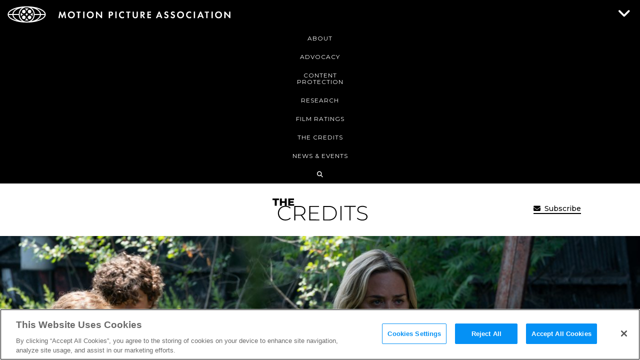

--- FILE ---
content_type: text/html; charset=UTF-8
request_url: https://www.motionpictures.org/2020/01/monsters-people-included-haunt-a-quiet-place-part-iis-official-trailer/
body_size: 18923
content:


<!DOCTYPE html>
<html lang="en-US">
<head>


	<meta charset="UTF-8">
	<meta name="viewport" content="width=device-width, initial-scale=1">
	<link rel="profile" href="http://gmpg.org/xfn/11">
	<link href="https://www.motionpictures.org/wp-content/themes/mpaa/libraries/font-awesome/css/all.min.css" rel="stylesheet">
	<script src="https://www.youtube.com/iframe_api"></script>

	<meta name='robots' content='index, follow, max-image-preview:large, max-snippet:-1, max-video-preview:-1' />
	<style>img:is([sizes="auto" i], [sizes^="auto," i]) { contain-intrinsic-size: 3000px 1500px }</style>
	<!-- OptanonConsentNoticeStart -->
<script src="https://cdn.cookielaw.org/scripttemplates/otSDKStub.js" data-language="en" type="text/javascript" charset="UTF-8" data-domain-script="b130e95d-9e6d-4ed6-92ae-72523a8b8563" ></script>
<script type="text/javascript">
function OptanonWrapper() { }
</script>
<!-- OptanonConsentNoticeEnd -->
	<!-- This site is optimized with the Yoast SEO Premium plugin v26.4 (Yoast SEO v26.4) - https://yoast.com/wordpress/plugins/seo/ -->
	<title>Monsters—People Included—Haunt A Quiet Place: Part II&#039;s Official Trailer - The Credits</title>
	<meta name="description" content="Check out the first trailer for A Quiet Place Part II" />
	<link rel="canonical" href="https://www.motionpictures.org/2020/01/monsters-people-included-haunt-a-quiet-place-part-iis-official-trailer/" />
	<meta property="og:locale" content="en_US" />
	<meta property="og:type" content="article" />
	<meta property="og:title" content="Monsters—People Included—Haunt A Quiet Place: Part II&#039;s Official Trailer" />
	<meta property="og:description" content="Check out the first trailer for A Quiet Place Part II" />
	<meta property="og:url" content="https://www.motionpictures.org/2020/01/monsters-people-included-haunt-a-quiet-place-part-iis-official-trailer/" />
	<meta property="og:site_name" content="Motion Picture Association" />
	<meta property="article:publisher" content="https://www.facebook.com/MotionPictureAssociationAmerica/" />
	<meta property="article:published_time" content="2020-01-02T08:17:25+00:00" />
	<meta property="og:image" content="https://www.motionpictures.org/wp-content/uploads/2020/01/a-quiet-place-part-ii-AQP2-03710R_rgb.jpg" />
	<meta property="og:image:width" content="1400" />
	<meta property="og:image:height" content="799" />
	<meta property="og:image:type" content="image/jpeg" />
	<meta name="author" content="babrams" />
	<meta name="twitter:card" content="summary_large_image" />
	<meta name="twitter:creator" content="@MPAA" />
	<meta name="twitter:site" content="@MPAA" />
	<meta name="twitter:label1" content="Written by" />
	<meta name="twitter:data1" content="babrams" />
	<meta name="twitter:label2" content="Est. reading time" />
	<meta name="twitter:data2" content="2 minutes" />
	<script type="application/ld+json" class="yoast-schema-graph">{"@context":"https://schema.org","@graph":[{"@type":"Article","@id":"https://www.motionpictures.org/2020/01/monsters-people-included-haunt-a-quiet-place-part-iis-official-trailer/#article","isPartOf":{"@id":"https://www.motionpictures.org/2020/01/monsters-people-included-haunt-a-quiet-place-part-iis-official-trailer/"},"author":{"name":"babrams","@id":"https://www.motionpictures.org/#/schema/person/e733a54fd85d3f665053de8e4cbda30a"},"headline":"Monsters—People Included—Haunt A Quiet Place: Part II&#8217;s Official Trailer","datePublished":"2020-01-02T08:17:25+00:00","mainEntityOfPage":{"@id":"https://www.motionpictures.org/2020/01/monsters-people-included-haunt-a-quiet-place-part-iis-official-trailer/"},"wordCount":361,"publisher":{"@id":"https://www.motionpictures.org/#organization"},"image":{"@id":"https://www.motionpictures.org/2020/01/monsters-people-included-haunt-a-quiet-place-part-iis-official-trailer/#primaryimage"},"thumbnailUrl":"https://www.motionpictures.org/wp-content/uploads/2020/01/a-quiet-place-part-ii-AQP2-03710R_rgb.jpg","keywords":["A Quiet Place: Part II","Paramount Pictures"],"articleSection":["Movies"],"inLanguage":"en-US"},{"@type":"WebPage","@id":"https://www.motionpictures.org/2020/01/monsters-people-included-haunt-a-quiet-place-part-iis-official-trailer/","url":"https://www.motionpictures.org/2020/01/monsters-people-included-haunt-a-quiet-place-part-iis-official-trailer/","name":"Monsters—People Included—Haunt A Quiet Place: Part II's Official Trailer - The Credits","isPartOf":{"@id":"https://www.motionpictures.org/#website"},"primaryImageOfPage":{"@id":"https://www.motionpictures.org/2020/01/monsters-people-included-haunt-a-quiet-place-part-iis-official-trailer/#primaryimage"},"image":{"@id":"https://www.motionpictures.org/2020/01/monsters-people-included-haunt-a-quiet-place-part-iis-official-trailer/#primaryimage"},"thumbnailUrl":"https://www.motionpictures.org/wp-content/uploads/2020/01/a-quiet-place-part-ii-AQP2-03710R_rgb.jpg","datePublished":"2020-01-02T08:17:25+00:00","description":"Check out the first trailer for A Quiet Place Part II","breadcrumb":{"@id":"https://www.motionpictures.org/2020/01/monsters-people-included-haunt-a-quiet-place-part-iis-official-trailer/#breadcrumb"},"inLanguage":"en-US","potentialAction":[{"@type":"ReadAction","target":["https://www.motionpictures.org/2020/01/monsters-people-included-haunt-a-quiet-place-part-iis-official-trailer/"]}]},{"@type":"ImageObject","inLanguage":"en-US","@id":"https://www.motionpictures.org/2020/01/monsters-people-included-haunt-a-quiet-place-part-iis-official-trailer/#primaryimage","url":"https://www.motionpictures.org/wp-content/uploads/2020/01/a-quiet-place-part-ii-AQP2-03710R_rgb.jpg","contentUrl":"https://www.motionpictures.org/wp-content/uploads/2020/01/a-quiet-place-part-ii-AQP2-03710R_rgb.jpg","width":1400,"height":799,"caption":"L-r, Regan (Millicent Simmonds), Marcus (Noah Jupe) and Evelyn (Emily Blunt) brave the unknown in \"A Quiet Place Part II.” Photo credit: Jonny Cournoyer/Paramount Pictures."},{"@type":"BreadcrumbList","@id":"https://www.motionpictures.org/2020/01/monsters-people-included-haunt-a-quiet-place-part-iis-official-trailer/#breadcrumb","itemListElement":[{"@type":"ListItem","position":1,"name":"Home","item":"https://www.motionpictures.org/"},{"@type":"ListItem","position":2,"name":"Monsters—People Included—Haunt A Quiet Place: Part II&#8217;s Official Trailer"}]},{"@type":"WebSite","@id":"https://www.motionpictures.org/#website","url":"https://www.motionpictures.org/","name":"Motion Picture Association","description":"Motion Picture Association","publisher":{"@id":"https://www.motionpictures.org/#organization"},"potentialAction":[{"@type":"SearchAction","target":{"@type":"EntryPoint","urlTemplate":"https://www.motionpictures.org/?s={search_term_string}"},"query-input":{"@type":"PropertyValueSpecification","valueRequired":true,"valueName":"search_term_string"}}],"inLanguage":"en-US"},{"@type":"Organization","@id":"https://www.motionpictures.org/#organization","name":"Motion Picture Association of America","url":"https://www.motionpictures.org/","logo":{"@type":"ImageObject","inLanguage":"en-US","@id":"https://www.motionpictures.org/#/schema/logo/image/","url":"https://www.motionpictures.org/wp-content/uploads/2021/10/mpa-vert-bt.png","contentUrl":"https://www.motionpictures.org/wp-content/uploads/2021/10/mpa-vert-bt.png","width":360,"height":309,"caption":"Motion Picture Association of America"},"image":{"@id":"https://www.motionpictures.org/#/schema/logo/image/"},"sameAs":["https://www.facebook.com/MotionPictureAssociationAmerica/","https://x.com/MPAA","https://www.instagram.com/motionpictureassociation/","https://www.linkedin.com/company/mpa/"]},{"@type":"Person","@id":"https://www.motionpictures.org/#/schema/person/e733a54fd85d3f665053de8e4cbda30a","name":"babrams","image":{"@type":"ImageObject","inLanguage":"en-US","@id":"https://www.motionpictures.org/#/schema/person/image/","url":"https://secure.gravatar.com/avatar/d5a8cd2fad90e499349b83e2381b3f86fd320d511afb4d519a5e5c5a0fa4f021?s=96&d=mm&r=g","contentUrl":"https://secure.gravatar.com/avatar/d5a8cd2fad90e499349b83e2381b3f86fd320d511afb4d519a5e5c5a0fa4f021?s=96&d=mm&r=g","caption":"babrams"}}]}</script>
	<!-- / Yoast SEO Premium plugin. -->


<link rel='dns-prefetch' href='//fonts.googleapis.com' />
<link rel="alternate" type="application/rss+xml" title="Motion Picture Association &raquo; Feed" href="https://www.motionpictures.org/feed/" />
<link rel="alternate" type="application/rss+xml" title="Motion Picture Association &raquo; Comments Feed" href="https://www.motionpictures.org/comments/feed/" />
<script type="text/javascript">
/* <![CDATA[ */
window._wpemojiSettings = {"baseUrl":"https:\/\/s.w.org\/images\/core\/emoji\/16.0.1\/72x72\/","ext":".png","svgUrl":"https:\/\/s.w.org\/images\/core\/emoji\/16.0.1\/svg\/","svgExt":".svg","source":{"concatemoji":"https:\/\/www.motionpictures.org\/wp-includes\/js\/wp-emoji-release.min.js?ver=6.8.3"}};
/*! This file is auto-generated */
!function(s,n){var o,i,e;function c(e){try{var t={supportTests:e,timestamp:(new Date).valueOf()};sessionStorage.setItem(o,JSON.stringify(t))}catch(e){}}function p(e,t,n){e.clearRect(0,0,e.canvas.width,e.canvas.height),e.fillText(t,0,0);var t=new Uint32Array(e.getImageData(0,0,e.canvas.width,e.canvas.height).data),a=(e.clearRect(0,0,e.canvas.width,e.canvas.height),e.fillText(n,0,0),new Uint32Array(e.getImageData(0,0,e.canvas.width,e.canvas.height).data));return t.every(function(e,t){return e===a[t]})}function u(e,t){e.clearRect(0,0,e.canvas.width,e.canvas.height),e.fillText(t,0,0);for(var n=e.getImageData(16,16,1,1),a=0;a<n.data.length;a++)if(0!==n.data[a])return!1;return!0}function f(e,t,n,a){switch(t){case"flag":return n(e,"\ud83c\udff3\ufe0f\u200d\u26a7\ufe0f","\ud83c\udff3\ufe0f\u200b\u26a7\ufe0f")?!1:!n(e,"\ud83c\udde8\ud83c\uddf6","\ud83c\udde8\u200b\ud83c\uddf6")&&!n(e,"\ud83c\udff4\udb40\udc67\udb40\udc62\udb40\udc65\udb40\udc6e\udb40\udc67\udb40\udc7f","\ud83c\udff4\u200b\udb40\udc67\u200b\udb40\udc62\u200b\udb40\udc65\u200b\udb40\udc6e\u200b\udb40\udc67\u200b\udb40\udc7f");case"emoji":return!a(e,"\ud83e\udedf")}return!1}function g(e,t,n,a){var r="undefined"!=typeof WorkerGlobalScope&&self instanceof WorkerGlobalScope?new OffscreenCanvas(300,150):s.createElement("canvas"),o=r.getContext("2d",{willReadFrequently:!0}),i=(o.textBaseline="top",o.font="600 32px Arial",{});return e.forEach(function(e){i[e]=t(o,e,n,a)}),i}function t(e){var t=s.createElement("script");t.src=e,t.defer=!0,s.head.appendChild(t)}"undefined"!=typeof Promise&&(o="wpEmojiSettingsSupports",i=["flag","emoji"],n.supports={everything:!0,everythingExceptFlag:!0},e=new Promise(function(e){s.addEventListener("DOMContentLoaded",e,{once:!0})}),new Promise(function(t){var n=function(){try{var e=JSON.parse(sessionStorage.getItem(o));if("object"==typeof e&&"number"==typeof e.timestamp&&(new Date).valueOf()<e.timestamp+604800&&"object"==typeof e.supportTests)return e.supportTests}catch(e){}return null}();if(!n){if("undefined"!=typeof Worker&&"undefined"!=typeof OffscreenCanvas&&"undefined"!=typeof URL&&URL.createObjectURL&&"undefined"!=typeof Blob)try{var e="postMessage("+g.toString()+"("+[JSON.stringify(i),f.toString(),p.toString(),u.toString()].join(",")+"));",a=new Blob([e],{type:"text/javascript"}),r=new Worker(URL.createObjectURL(a),{name:"wpTestEmojiSupports"});return void(r.onmessage=function(e){c(n=e.data),r.terminate(),t(n)})}catch(e){}c(n=g(i,f,p,u))}t(n)}).then(function(e){for(var t in e)n.supports[t]=e[t],n.supports.everything=n.supports.everything&&n.supports[t],"flag"!==t&&(n.supports.everythingExceptFlag=n.supports.everythingExceptFlag&&n.supports[t]);n.supports.everythingExceptFlag=n.supports.everythingExceptFlag&&!n.supports.flag,n.DOMReady=!1,n.readyCallback=function(){n.DOMReady=!0}}).then(function(){return e}).then(function(){var e;n.supports.everything||(n.readyCallback(),(e=n.source||{}).concatemoji?t(e.concatemoji):e.wpemoji&&e.twemoji&&(t(e.twemoji),t(e.wpemoji)))}))}((window,document),window._wpemojiSettings);
/* ]]> */
</script>
<style id='wp-emoji-styles-inline-css' type='text/css'>

	img.wp-smiley, img.emoji {
		display: inline !important;
		border: none !important;
		box-shadow: none !important;
		height: 1em !important;
		width: 1em !important;
		margin: 0 0.07em !important;
		vertical-align: -0.1em !important;
		background: none !important;
		padding: 0 !important;
	}
</style>
<link rel='stylesheet' id='wp-block-library-css' href='https://www.motionpictures.org/wp-includes/css/dist/block-library/style.min.css?ver=6.8.3' type='text/css' media='all' />
<style id='classic-theme-styles-inline-css' type='text/css'>
/*! This file is auto-generated */
.wp-block-button__link{color:#fff;background-color:#32373c;border-radius:9999px;box-shadow:none;text-decoration:none;padding:calc(.667em + 2px) calc(1.333em + 2px);font-size:1.125em}.wp-block-file__button{background:#32373c;color:#fff;text-decoration:none}
</style>
<style id='safe-svg-svg-icon-style-inline-css' type='text/css'>
.safe-svg-cover{text-align:center}.safe-svg-cover .safe-svg-inside{display:inline-block;max-width:100%}.safe-svg-cover svg{fill:currentColor;height:100%;max-height:100%;max-width:100%;width:100%}

</style>
<style id='global-styles-inline-css' type='text/css'>
:root{--wp--preset--aspect-ratio--square: 1;--wp--preset--aspect-ratio--4-3: 4/3;--wp--preset--aspect-ratio--3-4: 3/4;--wp--preset--aspect-ratio--3-2: 3/2;--wp--preset--aspect-ratio--2-3: 2/3;--wp--preset--aspect-ratio--16-9: 16/9;--wp--preset--aspect-ratio--9-16: 9/16;--wp--preset--color--black: #000000;--wp--preset--color--cyan-bluish-gray: #abb8c3;--wp--preset--color--white: #ffffff;--wp--preset--color--pale-pink: #f78da7;--wp--preset--color--vivid-red: #cf2e2e;--wp--preset--color--luminous-vivid-orange: #ff6900;--wp--preset--color--luminous-vivid-amber: #fcb900;--wp--preset--color--light-green-cyan: #7bdcb5;--wp--preset--color--vivid-green-cyan: #00d084;--wp--preset--color--pale-cyan-blue: #8ed1fc;--wp--preset--color--vivid-cyan-blue: #0693e3;--wp--preset--color--vivid-purple: #9b51e0;--wp--preset--gradient--vivid-cyan-blue-to-vivid-purple: linear-gradient(135deg,rgba(6,147,227,1) 0%,rgb(155,81,224) 100%);--wp--preset--gradient--light-green-cyan-to-vivid-green-cyan: linear-gradient(135deg,rgb(122,220,180) 0%,rgb(0,208,130) 100%);--wp--preset--gradient--luminous-vivid-amber-to-luminous-vivid-orange: linear-gradient(135deg,rgba(252,185,0,1) 0%,rgba(255,105,0,1) 100%);--wp--preset--gradient--luminous-vivid-orange-to-vivid-red: linear-gradient(135deg,rgba(255,105,0,1) 0%,rgb(207,46,46) 100%);--wp--preset--gradient--very-light-gray-to-cyan-bluish-gray: linear-gradient(135deg,rgb(238,238,238) 0%,rgb(169,184,195) 100%);--wp--preset--gradient--cool-to-warm-spectrum: linear-gradient(135deg,rgb(74,234,220) 0%,rgb(151,120,209) 20%,rgb(207,42,186) 40%,rgb(238,44,130) 60%,rgb(251,105,98) 80%,rgb(254,248,76) 100%);--wp--preset--gradient--blush-light-purple: linear-gradient(135deg,rgb(255,206,236) 0%,rgb(152,150,240) 100%);--wp--preset--gradient--blush-bordeaux: linear-gradient(135deg,rgb(254,205,165) 0%,rgb(254,45,45) 50%,rgb(107,0,62) 100%);--wp--preset--gradient--luminous-dusk: linear-gradient(135deg,rgb(255,203,112) 0%,rgb(199,81,192) 50%,rgb(65,88,208) 100%);--wp--preset--gradient--pale-ocean: linear-gradient(135deg,rgb(255,245,203) 0%,rgb(182,227,212) 50%,rgb(51,167,181) 100%);--wp--preset--gradient--electric-grass: linear-gradient(135deg,rgb(202,248,128) 0%,rgb(113,206,126) 100%);--wp--preset--gradient--midnight: linear-gradient(135deg,rgb(2,3,129) 0%,rgb(40,116,252) 100%);--wp--preset--font-size--small: 13px;--wp--preset--font-size--medium: 20px;--wp--preset--font-size--large: 36px;--wp--preset--font-size--x-large: 42px;--wp--preset--spacing--20: 0.44rem;--wp--preset--spacing--30: 0.67rem;--wp--preset--spacing--40: 1rem;--wp--preset--spacing--50: 1.5rem;--wp--preset--spacing--60: 2.25rem;--wp--preset--spacing--70: 3.38rem;--wp--preset--spacing--80: 5.06rem;--wp--preset--shadow--natural: 6px 6px 9px rgba(0, 0, 0, 0.2);--wp--preset--shadow--deep: 12px 12px 50px rgba(0, 0, 0, 0.4);--wp--preset--shadow--sharp: 6px 6px 0px rgba(0, 0, 0, 0.2);--wp--preset--shadow--outlined: 6px 6px 0px -3px rgba(255, 255, 255, 1), 6px 6px rgba(0, 0, 0, 1);--wp--preset--shadow--crisp: 6px 6px 0px rgba(0, 0, 0, 1);}:where(.is-layout-flex){gap: 0.5em;}:where(.is-layout-grid){gap: 0.5em;}body .is-layout-flex{display: flex;}.is-layout-flex{flex-wrap: wrap;align-items: center;}.is-layout-flex > :is(*, div){margin: 0;}body .is-layout-grid{display: grid;}.is-layout-grid > :is(*, div){margin: 0;}:where(.wp-block-columns.is-layout-flex){gap: 2em;}:where(.wp-block-columns.is-layout-grid){gap: 2em;}:where(.wp-block-post-template.is-layout-flex){gap: 1.25em;}:where(.wp-block-post-template.is-layout-grid){gap: 1.25em;}.has-black-color{color: var(--wp--preset--color--black) !important;}.has-cyan-bluish-gray-color{color: var(--wp--preset--color--cyan-bluish-gray) !important;}.has-white-color{color: var(--wp--preset--color--white) !important;}.has-pale-pink-color{color: var(--wp--preset--color--pale-pink) !important;}.has-vivid-red-color{color: var(--wp--preset--color--vivid-red) !important;}.has-luminous-vivid-orange-color{color: var(--wp--preset--color--luminous-vivid-orange) !important;}.has-luminous-vivid-amber-color{color: var(--wp--preset--color--luminous-vivid-amber) !important;}.has-light-green-cyan-color{color: var(--wp--preset--color--light-green-cyan) !important;}.has-vivid-green-cyan-color{color: var(--wp--preset--color--vivid-green-cyan) !important;}.has-pale-cyan-blue-color{color: var(--wp--preset--color--pale-cyan-blue) !important;}.has-vivid-cyan-blue-color{color: var(--wp--preset--color--vivid-cyan-blue) !important;}.has-vivid-purple-color{color: var(--wp--preset--color--vivid-purple) !important;}.has-black-background-color{background-color: var(--wp--preset--color--black) !important;}.has-cyan-bluish-gray-background-color{background-color: var(--wp--preset--color--cyan-bluish-gray) !important;}.has-white-background-color{background-color: var(--wp--preset--color--white) !important;}.has-pale-pink-background-color{background-color: var(--wp--preset--color--pale-pink) !important;}.has-vivid-red-background-color{background-color: var(--wp--preset--color--vivid-red) !important;}.has-luminous-vivid-orange-background-color{background-color: var(--wp--preset--color--luminous-vivid-orange) !important;}.has-luminous-vivid-amber-background-color{background-color: var(--wp--preset--color--luminous-vivid-amber) !important;}.has-light-green-cyan-background-color{background-color: var(--wp--preset--color--light-green-cyan) !important;}.has-vivid-green-cyan-background-color{background-color: var(--wp--preset--color--vivid-green-cyan) !important;}.has-pale-cyan-blue-background-color{background-color: var(--wp--preset--color--pale-cyan-blue) !important;}.has-vivid-cyan-blue-background-color{background-color: var(--wp--preset--color--vivid-cyan-blue) !important;}.has-vivid-purple-background-color{background-color: var(--wp--preset--color--vivid-purple) !important;}.has-black-border-color{border-color: var(--wp--preset--color--black) !important;}.has-cyan-bluish-gray-border-color{border-color: var(--wp--preset--color--cyan-bluish-gray) !important;}.has-white-border-color{border-color: var(--wp--preset--color--white) !important;}.has-pale-pink-border-color{border-color: var(--wp--preset--color--pale-pink) !important;}.has-vivid-red-border-color{border-color: var(--wp--preset--color--vivid-red) !important;}.has-luminous-vivid-orange-border-color{border-color: var(--wp--preset--color--luminous-vivid-orange) !important;}.has-luminous-vivid-amber-border-color{border-color: var(--wp--preset--color--luminous-vivid-amber) !important;}.has-light-green-cyan-border-color{border-color: var(--wp--preset--color--light-green-cyan) !important;}.has-vivid-green-cyan-border-color{border-color: var(--wp--preset--color--vivid-green-cyan) !important;}.has-pale-cyan-blue-border-color{border-color: var(--wp--preset--color--pale-cyan-blue) !important;}.has-vivid-cyan-blue-border-color{border-color: var(--wp--preset--color--vivid-cyan-blue) !important;}.has-vivid-purple-border-color{border-color: var(--wp--preset--color--vivid-purple) !important;}.has-vivid-cyan-blue-to-vivid-purple-gradient-background{background: var(--wp--preset--gradient--vivid-cyan-blue-to-vivid-purple) !important;}.has-light-green-cyan-to-vivid-green-cyan-gradient-background{background: var(--wp--preset--gradient--light-green-cyan-to-vivid-green-cyan) !important;}.has-luminous-vivid-amber-to-luminous-vivid-orange-gradient-background{background: var(--wp--preset--gradient--luminous-vivid-amber-to-luminous-vivid-orange) !important;}.has-luminous-vivid-orange-to-vivid-red-gradient-background{background: var(--wp--preset--gradient--luminous-vivid-orange-to-vivid-red) !important;}.has-very-light-gray-to-cyan-bluish-gray-gradient-background{background: var(--wp--preset--gradient--very-light-gray-to-cyan-bluish-gray) !important;}.has-cool-to-warm-spectrum-gradient-background{background: var(--wp--preset--gradient--cool-to-warm-spectrum) !important;}.has-blush-light-purple-gradient-background{background: var(--wp--preset--gradient--blush-light-purple) !important;}.has-blush-bordeaux-gradient-background{background: var(--wp--preset--gradient--blush-bordeaux) !important;}.has-luminous-dusk-gradient-background{background: var(--wp--preset--gradient--luminous-dusk) !important;}.has-pale-ocean-gradient-background{background: var(--wp--preset--gradient--pale-ocean) !important;}.has-electric-grass-gradient-background{background: var(--wp--preset--gradient--electric-grass) !important;}.has-midnight-gradient-background{background: var(--wp--preset--gradient--midnight) !important;}.has-small-font-size{font-size: var(--wp--preset--font-size--small) !important;}.has-medium-font-size{font-size: var(--wp--preset--font-size--medium) !important;}.has-large-font-size{font-size: var(--wp--preset--font-size--large) !important;}.has-x-large-font-size{font-size: var(--wp--preset--font-size--x-large) !important;}
:where(.wp-block-post-template.is-layout-flex){gap: 1.25em;}:where(.wp-block-post-template.is-layout-grid){gap: 1.25em;}
:where(.wp-block-columns.is-layout-flex){gap: 2em;}:where(.wp-block-columns.is-layout-grid){gap: 2em;}
:root :where(.wp-block-pullquote){font-size: 1.5em;line-height: 1.6;}
</style>
<link rel='stylesheet' id='kube-css-css' href='https://www.motionpictures.org/wp-content/themes/mpaa/css/kube.min.css?ver=708f3b8029a9e60814f201580185fbdb' type='text/css' media='all' />
<link rel='stylesheet' id='slick-css-css' href='https://www.motionpictures.org/wp-content/themes/mpaa/css/slick.min.css?ver=9e8c452d39c740ce9703fabbefbfe13d' type='text/css' media='all' />
<link rel='stylesheet' id='wpb-google-fonts-css' href='//fonts.googleapis.com/css?family=Montserrat%3A300i%2C400%2C500%2C500i%2C600%2C700%2C700i%2C800i%2C900&#038;ver=6.8.3' type='text/css' media='all' />
<link rel='stylesheet' id='wpc-google-fonts-css' href='//fonts.googleapis.com/css2?family=PT+Serif%3Aital%2Cwght%400%2C400%3B0%2C700%3B1%2C400%3B1%2C700&#038;display=swap&#038;ver=6.8.3' type='text/css' media='all' />
<link rel='stylesheet' id='mpa-css-css' href='https://www.motionpictures.org/wp-content/themes/mpaa/css/style.min.css?ver=ac5c4405ffb8c560c34258e2d26416c4' type='text/css' media='all' />
<link rel='stylesheet' id='wp-pagenavi-css' href='https://www.motionpictures.org/wp-content/plugins/wp-pagenavi/pagenavi-css.css?ver=2.70' type='text/css' media='all' />
<script type="text/javascript" src="https://www.motionpictures.org/wp-content/themes/mpaa/js/jquery-3.6.0.min.js?ver=8fb8fee4fcc3cc86ff6c724154c49c42" id="jquery-js"></script>
<script type="text/javascript" id="cnc_loadmore-js-extra">
/* <![CDATA[ */
var cnc_loadmore_params = {"ajaxurl":"https:\/\/www.motionpictures.org\/wp-admin\/admin-ajax.php","posts":"{\"page\":0,\"year\":2020,\"monthnum\":1,\"name\":\"monsters-people-included-haunt-a-quiet-place-part-iis-official-trailer\",\"error\":\"\",\"m\":\"\",\"p\":0,\"post_parent\":\"\",\"subpost\":\"\",\"subpost_id\":\"\",\"attachment\":\"\",\"attachment_id\":0,\"pagename\":\"\",\"page_id\":0,\"second\":\"\",\"minute\":\"\",\"hour\":\"\",\"day\":0,\"w\":0,\"category_name\":\"\",\"tag\":\"\",\"cat\":\"\",\"tag_id\":\"\",\"author\":\"\",\"author_name\":\"\",\"feed\":\"\",\"tb\":\"\",\"paged\":0,\"meta_key\":\"\",\"meta_value\":\"\",\"preview\":\"\",\"s\":\"\",\"sentence\":\"\",\"title\":\"\",\"fields\":\"all\",\"menu_order\":\"\",\"embed\":\"\",\"category__in\":[],\"category__not_in\":[],\"category__and\":[],\"post__in\":[],\"post__not_in\":[],\"post_name__in\":[],\"tag__in\":[],\"tag__not_in\":[],\"tag__and\":[],\"tag_slug__in\":[],\"tag_slug__and\":[],\"post_parent__in\":[],\"post_parent__not_in\":[],\"author__in\":[],\"author__not_in\":[],\"search_columns\":[],\"ignore_sticky_posts\":false,\"suppress_filters\":false,\"cache_results\":true,\"update_post_term_cache\":true,\"update_menu_item_cache\":false,\"lazy_load_term_meta\":true,\"update_post_meta_cache\":true,\"post_type\":\"\",\"posts_per_page\":20,\"nopaging\":false,\"comments_per_page\":\"50\",\"no_found_rows\":false,\"order\":\"DESC\"}","current_page":"1","max_page":"0"};
/* ]]> */
</script>
<script type="text/javascript" src="https://www.motionpictures.org/wp-content/themes/mpaa/js/loadmore.js?ver=6.8.3" id="cnc_loadmore-js"></script>
<link rel="https://api.w.org/" href="https://www.motionpictures.org/wp-json/" /><link rel="alternate" title="JSON" type="application/json" href="https://www.motionpictures.org/wp-json/wp/v2/posts/37091" /><link rel="EditURI" type="application/rsd+xml" title="RSD" href="https://www.motionpictures.org/xmlrpc.php?rsd" />
<meta name="generator" content="WordPress 6.8.3" />
<link rel='shortlink' href='https://www.motionpictures.org/?p=37091' />
<link rel="alternate" title="oEmbed (JSON)" type="application/json+oembed" href="https://www.motionpictures.org/wp-json/oembed/1.0/embed?url=https%3A%2F%2Fwww.motionpictures.org%2F2020%2F01%2Fmonsters-people-included-haunt-a-quiet-place-part-iis-official-trailer%2F" />
<link rel="alternate" title="oEmbed (XML)" type="text/xml+oembed" href="https://www.motionpictures.org/wp-json/oembed/1.0/embed?url=https%3A%2F%2Fwww.motionpictures.org%2F2020%2F01%2Fmonsters-people-included-haunt-a-quiet-place-part-iis-official-trailer%2F&#038;format=xml" />


<!-- Google Tag Manager Custom Data Layer -->
<script type='text/javascript'>
  var _d = document;
  var _dl = _d.location;
  var _dlp = _dl.pathname;
  var _dls = _dl.search;
  var _dr = _d.referrer;
  var dataLayer = [{
		'author': 'babrams',
    	'postType': 'post',
    	'postCategories': 'Movies',
		'postCategoryMeta': 'None',
		'postCategory': 'Movies',
  		'terminator': '-'
}];
</script><link rel="icon" href="https://www.motionpictures.org/wp-content/uploads/2018/04/favicon.png" sizes="32x32" />
<link rel="icon" href="https://www.motionpictures.org/wp-content/uploads/2018/04/favicon.png" sizes="192x192" />
<link rel="apple-touch-icon" href="https://www.motionpictures.org/wp-content/uploads/2018/04/favicon.png" />
<meta name="msapplication-TileImage" content="https://www.motionpictures.org/wp-content/uploads/2018/04/favicon.png" />




    <!-- Google Tag Manager -->
    <script>(function(w,d,s,l,i){w[l]=w[l]||[];w[l].push({'gtm.start':
    new Date().getTime(),event:'gtm.js'});var f=d.getElementsByTagName(s)[0],
    j=d.createElement(s),dl=l!='dataLayer'?'&l='+l:'';j.async=true;j.src=
    'https://www.googletagmanager.com/gtm.js?id='+i+dl;f.parentNode.insertBefore(j,f);
    })(window,document,'script','dataLayer','GTM-PMLX8WD');</script>
    <!-- End Google Tag Manager -->




    
    
</head>
<body class="wp-singular post-template-default single single-post postid-37091 single-format-standard wp-theme-mpaa the-credits-body group-blog" data-node="3">
    
    
	


    <!-- Google Tag Manager (noscript) -->
    <noscript><iframe src="https://www.googletagmanager.com/ns.html?id=GTM-PMLX8WD" height="0" width="0" style="display:none;visibility:hidden;"></iframe></noscript>
    <!-- End Google Tag Manager (noscript) -->





	<a href="#" id="back-to-top" title="Back to Top"></a>


	<div class="search-layer">
	<div class="search-layer-bgr"></div>
	<div class="search-container">
		<div class="container">
			<div class="row">
				<div class="col col-10 offset-1">
					<a href="#" class="btn-close">Close</a>
					<div class="search-search">
						<div class="widget widget_search"><form role="search" method="get" class="search-form" action="https://www.motionpictures.org/">
				<label>
					<span class="screen-reader-text">Search for:</span>
					<input type="search" class="search-field" placeholder="Search &hellip;" value="" name="s" />
				</label>
				<input type="submit" class="search-submit" value="Search" />
			</form></div>						<div class="ajax-loader text-center">
							<img src="https://www.motionpictures.org/wp-content/themes/mpaa/images/svg/three-dots-white.svg" alt="Loading...">
						</div>
						<div class="search-results">
							<div class="sr-info sr-info-1">Showing results for "<span></span>" within <span>MotionPictures.org</span></div>
							<div class="sr-info sr-info-2">Showing results for "<span></span>" within <span>The Credits</span></div>
							<ul class="search-results-tabs">
								<li class="active"><a href="#" data-tab="1">MotionPictures.org (<img src="https://www.motionpictures.org/wp-content/themes/mpaa/images/svg/three-dots-white.svg" alt="Loading..."><span></span>)</a></li>
								<li><a href="#" data-tab="2">The Credits (<img src="https://www.motionpictures.org/wp-content/themes/mpaa/images/svg/three-dots-white.svg" alt="Loading..."><span></span>)</a></li>
							</ul>
							<div class="search-results-1"></div>
							<div class="search-results-2"></div>
						</div>
					</div>
				</div>
			</div>
		</div>
	</div>
</div>

	<div id="page-container" class="initial-viewport the-credits">
		<header id="masthead" role="banner">

			
			<div class="container">
				<div class="row">
					<div class="col col-4">
						<div class="site-branding brand-the-credits stop-animation">


							
								<p class="site-title">
									<a class="brand-subpage" href="https://www.motionpictures.org/" rel="home">
										<svg xmlns="http://www.w3.org/2000/svg" viewBox="0 0 3404 254">
  <title>mpa-banner-bt</title>
  <g id="Letters">
    <g id="Outlines">
      <g>
        <path d="M788.76,83.17h13.9l26.16,62.67,27.34-62.67h13.89l16.56,98.58H867.1L858.23,121l-26.46,60.74h-6.5L800,121l-10,60.74H770.44Z" fill="#010101"/>
        <path d="M1019,132.54c0,30-21.58,51.43-52.62,51.43s-52.61-21.43-52.61-51.43S935.39,81,966.42,81,1019,102.53,1019,132.54Zm-19.81,0c0-20-13.59-34.15-32.81-34.15s-32.81,14.19-32.81,34.15,13.6,34,32.81,34S999.23,152.49,999.23,132.54Z" fill="#010101"/>
        <path d="M1084.81,99.73v82H1065.6v-82h-22.17V83.17H1107V99.73Z" fill="#010101"/>
        <path d="M1164.63,83.17v98.58h-19.22V83.17Z" fill="#010101"/>
        <path d="M1304.6,132.54c0,30-21.58,51.43-52.62,51.43s-52.62-21.43-52.62-51.43S1220.94,81,1252,81,1304.6,102.53,1304.6,132.54Zm-19.81,0c0-20-13.59-34.15-32.81-34.15s-32.81,14.19-32.81,34.15,13.6,34,32.81,34S1284.79,152.49,1284.79,132.54Z" fill="#010101"/>
        <path d="M1338.89,181.75V83.17h13.3l60,65.77V83.17h19.21v98.58h-13.3l-60-65.91v65.91Z" fill="#010101"/>
        <path d="M1561.33,83.17c11.09,0,18.78,1.18,26,7.54,8,7.09,10.05,16.7,10.05,23.8,0,3.84-.59,14.48-8.13,22-5.47,5.47-13.6,8.72-25,8.72h-12.42v36.5h-19.21V83.17Zm-9.46,45.52h7.84c3.69,0,8.42,0,12.56-3.1a14.7,14.7,0,0,0,5.32-11.53,13.57,13.57,0,0,0-5.47-11.23c-4-2.81-9-3.1-13.59-3.1h-6.66Z" fill="#010101"/>
        <path d="M1650.82,83.17v98.58H1631.6V83.17Z" fill="#010101"/>
        <path d="M1762.26,178.21a51.11,51.11,0,0,1-24.39,5.76c-17.29,0-27.79-5.91-36.06-13.74C1690.43,159.29,1686,147,1686,132.54c0-17.89,7.39-30.74,15.82-38.58,9.9-9.31,22.17-13,36.21-13A49.64,49.64,0,0,1,1762.26,87v22.47a31.71,31.71,0,0,0-23.8-11.09c-19.8,0-32.66,16.26-32.66,34.44,0,21.88,16.85,33.7,33.4,33.7a29.84,29.84,0,0,0,23.06-10.79Z" fill="#010101"/>
        <path d="M1836.9,99.73v82h-19.21v-82h-22.17V83.17h63.55V99.73Z" fill="#010101"/>
        <path d="M1912.57,83.17V145.1c0,7.54,2.52,12.12,4.73,14.63,2.81,3.4,8,6.8,15.67,6.8s12.86-3.4,15.67-6.8c2.22-2.51,4.73-7.09,4.73-14.63V83.17h19.21v60.3c0,9.31-1.48,18.77-7.39,26.31C1958.1,179.09,1945.68,184,1933,184s-25.13-4.88-32.22-14.19c-5.91-7.54-7.39-17-7.39-26.31V83.17Z" fill="#010101"/>
        <path d="M2040.13,83.17c13.6,0,20.54,3.55,25.13,7.39,7.53,6.36,9.75,14.78,9.75,22.17,0,9.61-3.84,18-11.53,23.21a27.26,27.26,0,0,1-10.79,4.28l30.75,41.53h-24l-26.31-39.61h-2.36v39.61H2011.6V83.17Zm-9.31,45.38h5.47c3.69,0,18.91-.45,18.91-14.93,0-14.63-15.07-14.78-18.62-14.78h-5.76Z" fill="#010101"/>
        <path d="M2170.19,99.73h-35.47v22h34V138.3h-34v26.9h35.47v16.55h-54.68V83.17h54.68Z" fill="#010101"/>
        <path d="M2314.15,161.06H2274.4l-8.72,20.69h-20.84l42.42-98.58h15.07l41.23,98.58h-20.69Zm-5.61-15.66-14-35.48-14,35.48Z" fill="#010101"/>
        <path d="M2423.09,105.64c-5.77-7.69-12.57-8.43-16.11-8.43-10.35,0-13.6,6.51-13.6,11.53a8.31,8.31,0,0,0,3.1,6.65c2.37,2.22,5.62,3.4,11.83,5.62,7.68,2.66,14.92,5.32,20,9.9,4.43,4,8.42,10.64,8.42,20.69,0,19.22-13.89,32.37-34.28,32.37-18.18,0-28.83-11.08-34-18.62l12.56-12a23.13,23.13,0,0,0,20.7,13.15c8.72,0,15.22-5.32,15.22-13.6a11.44,11.44,0,0,0-3.84-8.86c-3.7-3.4-9.61-5.33-15.23-7.25-5.17-1.77-11.38-4.13-16.4-8.57-3.25-2.81-7.84-8.28-7.84-18.33,0-14.48,9.76-29,31.63-29a38,38,0,0,1,27.94,11.53Z" fill="#010101"/>
        <path d="M2521.08,105.64c-5.76-7.69-12.56-8.43-16.11-8.43-10.34,0-13.6,6.51-13.6,11.53a8.29,8.29,0,0,0,3.11,6.65c2.36,2.22,5.61,3.4,11.82,5.62,7.69,2.66,14.93,5.32,19.95,9.9,4.44,4,8.43,10.64,8.43,20.69,0,19.22-13.9,32.37-34.29,32.37-18.18,0-28.82-11.08-34-18.62l12.57-12a23.12,23.12,0,0,0,20.69,13.15c8.72,0,15.22-5.32,15.22-13.6a11.44,11.44,0,0,0-3.84-8.86c-3.7-3.4-9.61-5.33-15.22-7.25-5.18-1.77-11.38-4.13-16.41-8.57-3.25-2.81-7.83-8.28-7.83-18.33,0-14.48,9.75-29,31.63-29a37.94,37.94,0,0,1,27.93,11.53Z" fill="#010101"/>
        <path d="M2670.51,132.54c0,30-21.58,51.43-52.62,51.43s-52.61-21.43-52.61-51.43S2586.85,81,2617.89,81,2670.51,102.53,2670.51,132.54Zm-19.81,0c0-20-13.59-34.15-32.81-34.15s-32.81,14.19-32.81,34.15,13.6,34,32.81,34S2650.7,152.49,2650.7,132.54Z" fill="#010101"/>
        <path d="M2778.11,178.21a51.06,51.06,0,0,1-24.38,5.76c-17.3,0-27.79-5.91-36.07-13.74-11.38-10.94-15.81-23.21-15.81-37.69,0-17.89,7.39-30.74,15.81-38.58,9.91-9.31,22.17-13,36.21-13A49.61,49.61,0,0,1,2778.11,87v22.47a31.69,31.69,0,0,0-23.79-11.09c-19.81,0-32.67,16.26-32.67,34.44,0,21.88,16.85,33.7,33.41,33.7a29.83,29.83,0,0,0,23.05-10.79Z" fill="#010101"/>
        <path d="M2837.59,83.17v98.58h-19.21V83.17Z" fill="#010101"/>
        <path d="M2940.61,161.06h-39.76l-8.72,20.69h-20.84l42.42-98.58h15.07L2970,181.75h-20.69ZM2935,145.4l-14-35.48-14,35.48Z" fill="#010101"/>
        <path d="M3025.89,99.73v82h-19.21v-82h-22.17V83.17h63.55V99.73Z" fill="#010101"/>
        <path d="M3105.71,83.17v98.58h-19.22V83.17Z" fill="#010101"/>
        <path d="M3245.67,132.54c0,30-21.57,51.43-52.61,51.43s-52.62-21.43-52.62-51.43S3162,81,3193.06,81,3245.67,102.53,3245.67,132.54Zm-19.8,0c0-20-13.6-34.15-32.81-34.15s-32.81,14.19-32.81,34.15,13.59,34,32.81,34S3225.87,152.49,3225.87,132.54Z" fill="#010101"/>
        <path d="M3280,181.75V83.17h13.3l60,65.77V83.17h19.21v98.58h-13.3l-60-65.91v65.91Z" fill="#010101"/>
      </g>
    </g>
  </g>
  <g id="Globe">
    <g>
      <path id="Rings" d="M290.48,5.12h0c-161.5,0-288,53.3-288,121.34s126.5,121.35,288,121.35h0c161.49,0,288-53.3,288-121.35S452,5.12,290.48,5.12Zm272.68,114H506c-3.13-30.45-25.75-58.54-64.52-79.73-1.59-.87-3.2-1.71-4.82-2.55C507.48,54.79,556.92,85.06,563.16,119.14Zm-71.86,0H411.6A121.38,121.38,0,0,0,358.51,26C432,40.06,485.78,76.14,491.3,119.14Zm-347-82.28c-1.63.84-3.24,1.68-4.82,2.55-38.77,21.19-61.4,49.28-64.53,79.73H17.79C24,85.06,73.47,54.79,144.27,36.86ZM222.44,26a121.37,121.37,0,0,0-53.08,93.11H89.65C95.18,76.14,149,40.06,222.44,26ZM17.79,133.78H74.92c3.13,30.45,25.76,58.54,64.53,79.73,1.58.87,3.19,1.71,4.82,2.55C73.47,198.13,24,167.86,17.79,133.78Zm71.86,0h79.71a121.37,121.37,0,0,0,53.08,93.11C149,212.86,95.18,176.78,89.65,133.78Zm200.83,99.39h0a106.71,106.71,0,0,1,0-213.42h0a106.71,106.71,0,1,1,0,213.42ZM411.6,133.78h79.7c-5.52,43-59.3,79.08-132.79,93.11A121.38,121.38,0,0,0,411.6,133.78Zm25.09,82.28c1.62-.84,3.23-1.68,4.82-2.55,38.77-21.19,61.39-49.28,64.52-79.73h57.13C556.92,167.86,507.48,198.13,436.69,216.06Z" fill="#010101"/>
      <g id="Film_Canister_Interior" data-name="Film Canister Interior">
        <path d="M247.13,109.14h0a26,26,0,1,0-26-26A26,26,0,0,0,247.13,109.14Z" fill="#010101"/>
        <path d="M273.12,169.77a26,26,0,0,0-26-26h0a26,26,0,1,0,26,26Z" fill="#010101"/>
        <path d="M307.83,83.15a26,26,0,1,0,26-26A26,26,0,0,0,307.83,83.15Z" fill="#010101"/>
        <circle cx="333.82" cy="169.77" r="25.99" transform="translate(-22.27 285.77) rotate(-45)" fill="#010101"/>
        <path d="M279.42,115.4a15.64,15.64,0,1,0,22.12,0A15.64,15.64,0,0,0,279.42,115.4Z" fill="#010101"/>
        <path d="M205.44,95.66a90.69,90.69,0,0,0,0,61.57,43.6,43.6,0,0,1,37.13-30.77A43.65,43.65,0,0,1,205.44,95.66Z" fill="#010101"/>
        <path d="M380.9,126.46a90.43,90.43,0,0,0-5.37-30.77,43.57,43.57,0,0,1-37.13,30.77,43.66,43.66,0,0,1,37.12,30.8A90.28,90.28,0,0,0,380.9,126.46Z" fill="#010101"/>
        <path d="M290.48,78.94a43.63,43.63,0,0,1,30.87-37.49,90.78,90.78,0,0,0-61.74,0A43.65,43.65,0,0,1,290.48,78.94Z" fill="#010101"/>
        <path d="M290.48,174.07a43.63,43.63,0,0,1-30.84,37.42,90.93,90.93,0,0,0,61.71,0A43.66,43.66,0,0,1,290.48,174.07Z" fill="#010101"/>
      </g>
    </g>
  </g>
</svg>
									</a>
								</p>

							

						</div>
					</div>
					<label class="mobile-nav" for="mobile-menu-toggle"></label>
					<input id="mobile-menu-toggle" type="checkbox">
					<div class="col col-8">
						<nav id="site-navigation" class="row tabs main-navigation align-right" role="navigation" data-comment="tabs">

							<div class="menu-main-menu-container"><ul id="primary-menu" class="menu"><li id="menu-item-18280" class="menu-item menu-item-type-post_type menu-item-object-page menu-item-has-children menu-item-18280"><a href="https://www.motionpictures.org/about/">About</a>
<ul class="sub-menu">
	<li id="menu-item-41186" class="menu-item menu-item-type-custom menu-item-object-custom menu-item-41186"><a href="/about/#mission">Mission</a></li>
	<li id="menu-item-41187" class="menu-item menu-item-type-custom menu-item-object-custom menu-item-41187"><a href="/about/our-people/">Staff</a></li>
	<li id="menu-item-41188" class="menu-item menu-item-type-custom menu-item-object-custom menu-item-41188"><a href="/about/#history">History</a></li>
	<li id="menu-item-41189" class="menu-item menu-item-type-custom menu-item-object-custom menu-item-41189"><a href="/about/#international-reach">International Reach</a></li>
	<li id="menu-item-41190" class="menu-item menu-item-type-custom menu-item-object-custom menu-item-has-children menu-item-41190"><a href="/about/#careers">Careers</a>
	<ul class="sub-menu">
		<li id="menu-item-81407" class="menu-item menu-item-type-custom menu-item-object-custom menu-item-81407"><a href="https://www.motionpictures.org/about/#careers">Career Opportunities</a></li>
		<li id="menu-item-76933" class="menu-item menu-item-type-post_type menu-item-object-page menu-item-76933"><a href="https://www.motionpictures.org/mpa-entertainment-law-policy-fellowship/">MPA Entertainment Law and Policy Fellowship</a></li>
	</ul>
</li>
	<li id="menu-item-41191" class="menu-item menu-item-type-custom menu-item-object-custom menu-item-41191"><a href="/about/#contact-us">Contact Us</a></li>
</ul>
</li>
<li id="menu-item-15263" class="menu-item menu-item-type-post_type menu-item-object-page menu-item-has-children menu-item-15263"><a href="https://www.motionpictures.org/advocacy/">Advocacy</a>
<ul class="sub-menu">
	<li id="menu-item-41194" class="menu-item menu-item-type-custom menu-item-object-custom menu-item-has-children menu-item-41194"><a href="/advocacy/driving-local-economies/">Driving Local Economies</a>
	<ul class="sub-menu">
		<li id="menu-item-74213" class="menu-item menu-item-type-custom menu-item-object-custom menu-item-74213"><a href="/advocacy/driving-local-economies/#map">Impact by US State</a></li>
		<li id="menu-item-74214" class="menu-item menu-item-type-custom menu-item-object-custom menu-item-74214"><a href="/advocacy/production-incentives/">Production Incentives</a></li>
	</ul>
</li>
	<li id="menu-item-41193" class="menu-item menu-item-type-custom menu-item-object-custom menu-item-has-children menu-item-41193"><a href="/advocacy/defending-creators/">Defending Creators</a>
	<ul class="sub-menu">
		<li id="menu-item-74216" class="menu-item menu-item-type-custom menu-item-object-custom menu-item-74216"><a href="/advocacy/defending-creators/#free-speech">First Amendment</a></li>
		<li id="menu-item-74217" class="menu-item menu-item-type-custom menu-item-object-custom menu-item-74217"><a href="/advocacy/defending-creators/#strengthening-copyright">Strengthening Copyright</a></li>
	</ul>
</li>
	<li id="menu-item-74219" class="menu-item menu-item-type-custom menu-item-object-custom menu-item-74219"><a href="https://www.streaminginnovationalliance.com/">Championing Distribution</a></li>
	<li id="menu-item-41195" class="menu-item menu-item-type-custom menu-item-object-custom menu-item-41195"><a href="/advocacy/advancing-industry-relations-workforce-development-and-advocacy/">Advancing Industry Relations, Workforce Development, and Advocacy</a></li>
</ul>
</li>
<li id="menu-item-74225" class="menu-item menu-item-type-post_type menu-item-object-page menu-item-has-children menu-item-74225"><a href="https://www.motionpictures.org/content-protection/">Content <br>Protection</a>
<ul class="sub-menu">
	<li id="menu-item-74235" class="menu-item menu-item-type-custom menu-item-object-custom menu-item-74235"><a href="https://www.alliance4creativity.com/">Alliance for Creativity and Entertainment</a></li>
	<li id="menu-item-74236" class="menu-item menu-item-type-custom menu-item-object-custom menu-item-74236"><a href="https://www.ttpn.org/">Trusted Partner Network</a></li>
	<li id="menu-item-74237" class="menu-item menu-item-type-custom menu-item-object-custom menu-item-74237"><a href="/watch-it-legally/#where-to-watch">Where to Watch</a></li>
</ul>
</li>
<li id="menu-item-15262" class="menu-item menu-item-type-post_type menu-item-object-page menu-item-has-children menu-item-15262"><a href="https://www.motionpictures.org/research/">Research</a>
<ul class="sub-menu">
	<li id="menu-item-74228" class="menu-item menu-item-type-custom menu-item-object-custom menu-item-74228"><a href="/research/#economic-reports">Economic Reports</a></li>
	<li id="menu-item-74229" class="menu-item menu-item-type-custom menu-item-object-custom menu-item-74229"><a href="/research/#policy-filings">Policy <br>Filings</a></li>
	<li id="menu-item-83114" class="menu-item menu-item-type-custom menu-item-object-custom menu-item-83114"><a href="https://www.motionpictures.org/advocacy/driving-local-economies/production-incentives/">Production Incentives</a></li>
</ul>
</li>
<li id="menu-item-15261" class="menu-item menu-item-type-post_type menu-item-object-page menu-item-15261"><a href="https://www.motionpictures.org/film-ratings/">Film Ratings</a></li>
<li id="menu-item-15260" class="the-credits-gtm menu-item menu-item-type-post_type menu-item-object-page menu-item-15260"><a href="https://www.motionpictures.org/the-credits/">The Credits</a></li>
<li id="menu-item-74238" class="menu-item menu-item-type-custom menu-item-object-custom menu-item-has-children menu-item-74238"><a href="https://www.motionpictures.org/news/">News &#038; Events</a>
<ul class="sub-menu">
	<li id="menu-item-74243" class="menu-item menu-item-type-post_type menu-item-object-page menu-item-has-children menu-item-74243"><a href="https://www.motionpictures.org/news/">News</a>
	<ul class="sub-menu">
		<li id="menu-item-74239" class="menu-item menu-item-type-custom menu-item-object-custom menu-item-74239"><a href="/news/#all">All News</a></li>
		<li id="menu-item-74240" class="menu-item menu-item-type-custom menu-item-object-custom menu-item-74240"><a href="/news/#in-the-news">MPA In the News</a></li>
		<li id="menu-item-74241" class="menu-item menu-item-type-custom menu-item-object-custom menu-item-74241"><a href="/news/#mpa-updates">MPA Updates</a></li>
		<li id="menu-item-74242" class="menu-item menu-item-type-custom menu-item-object-custom menu-item-74242"><a href="/news/#remarks-testimonies">Remarks &#038; Testimonies</a></li>
	</ul>
</li>
	<li id="menu-item-74244" class="menu-item menu-item-type-post_type menu-item-object-page menu-item-74244"><a href="https://www.motionpictures.org/events/">Events</a></li>
</ul>
</li>
<li id="menu-item-74261" class="btn-search menu-item menu-item-type-custom menu-item-object-custom menu-item-74261"><a href="#"><i class="fa fa-search"></i></a></li>
</ul></div>
						</nav><!-- #site-navigation -->
					</div>
				</div>
			</div>
		</header><!-- #masthead -->


		<div class="top-navbar-credits">
	<div class="container">
		<div class="row">
			<div class="col-3">

				<a class="the-credits-logo the-credits-gtm" href="https://www.motionpictures.org/the-credits" rel="home" >
					<svg version="1.1" id="Layer_1" xmlns="http://www.w3.org/2000/svg" xmlns:xlink="http://www.w3.org/1999/xlink" x="0px" y="0px"
	 viewBox="0 0 288 67" style="enable-background:new 0 0 288 67;" xml:space="preserve">
<style type="text/css">
	.tc1{fill:#FFFFFF;}
</style>
<path class="tc1" d="M6.8,4.9H0V0h19.8v4.9h-6.8V22H6.8L6.8,4.9z M43.3,0v22H37v-8.6h-8.5V22h-6.3V0h6.3v8.3H37V0H43.3z M65.5,17.2
	V22H47.7V0h17.4v4.8H53.9v3.7h9.8v4.7h-9.8v4L65.5,17.2z M27.6,64.1c-3.4-1.9-6.3-4.6-8.2-8c-2-3.5-3.1-7.4-3-11.5
	c-0.1-4,1-8,3-11.5c2-3.4,4.8-6.1,8.2-8c3.6-2,7.6-3,11.7-2.9c3,0,6,0.5,8.9,1.5c2.6,1,5,2.5,6.9,4.6l-2,2.1
	c-3.6-3.5-8.6-5.4-13.6-5.2c-3.5,0-7,0.8-10.1,2.5c-3,1.6-5.5,4.1-7.1,7c-1.7,3-2.6,6.4-2.6,9.9c0,3.5,0.8,6.9,2.6,9.9
	c1.7,2.9,4.2,5.4,7.1,7c3.1,1.6,6.6,2.5,10.1,2.4c5.1,0.2,10-1.7,13.6-5.3l2,2.1c-1.9,2-4.3,3.6-6.9,4.6c-2.8,1.1-5.8,1.6-8.8,1.6
	C35.2,67.1,31.2,66.1,27.6,64.1z M96.7,66.7L86.1,52c-1.4,0.2-2.9,0.3-4.3,0.3H69.2v14.4h-3.2v-44h15.9c5.6,0,9.9,1.3,13.1,3.9
	s4.8,6.3,4.8,10.9c0.1,3.1-0.8,6.2-2.7,8.7c-1.9,2.5-4.6,4.2-7.7,5l11.1,15.4L96.7,66.7z M81.8,49.5c4.7,0,8.3-1,10.8-3.1
	c2.5-2.1,3.7-5,3.7-8.8c0-3.8-1.2-6.8-3.7-8.8s-6.1-3.1-10.8-3.1H69.2v23.9H81.8z M142.1,63.8v2.9h-30.6v-44h29.6v2.9h-26.4v17.3
	h23.6v2.8h-23.6v18L142.1,63.8z M153.8,22.7h17.5c4.3-0.1,8.5,0.9,12.2,2.8c3.5,1.8,6.3,4.5,8.3,7.8c2,3.4,3.1,7.4,3,11.4
	c0.1,4-1,7.9-3,11.4c-2,3.3-4.9,6-8.3,7.8c-3.8,1.9-8,2.9-12.2,2.8h-17.5L153.8,22.7z M171.1,63.8c3.7,0.1,7.5-0.8,10.8-2.4
	c3-1.5,5.5-3.9,7.2-6.8c1.7-3,2.6-6.5,2.5-9.9c0.1-3.5-0.8-6.9-2.5-9.9c-1.7-2.9-4.2-5.2-7.2-6.7c-3.4-1.7-7.1-2.5-10.8-2.4h-14.1
	v38.2L171.1,63.8z M206.1,22.7h3.2v44h-3.2L206.1,22.7z M233.3,25.5h-15.9v-2.9h35.1v2.9h-16v41.1h-3.2L233.3,25.5z M262.8,65.3
	c-2.6-0.9-4.9-2.4-6.9-4.3l1.5-2.4c1.8,1.8,3.9,3.1,6.3,4c2.7,1,5.5,1.6,8.3,1.6c4.2,0,7.4-0.8,9.6-2.4c2.1-1.4,3.3-3.7,3.2-6.2
	c0.1-1.7-0.5-3.4-1.7-4.7c-1.2-1.2-2.6-2.1-4.2-2.7c-2.2-0.8-4.5-1.5-6.8-2c-2.7-0.6-5.3-1.4-7.8-2.3c-1.9-0.7-3.6-1.9-5-3.5
	c-1.4-1.8-2.2-4-2.1-6.3c0-2.1,0.6-4.1,1.7-5.9c1.3-1.9,3.1-3.3,5.2-4.2c2.8-1.1,5.8-1.7,8.8-1.6c2.4,0,4.9,0.3,7.2,1.1
	c2.2,0.6,4.3,1.6,6.1,2.9l-1.1,2.6c-1.8-1.2-3.8-2.2-5.9-2.8c-2-0.6-4.2-0.9-6.3-0.9c-4.1,0-7.2,0.8-9.3,2.5
	c-2.1,1.5-3.3,3.9-3.2,6.4c-0.1,1.7,0.5,3.4,1.7,4.7c1.2,1.2,2.6,2.1,4.2,2.7c2.3,0.8,4.6,1.5,6.9,2c2.6,0.6,5.3,1.4,7.8,2.3
	c1.9,0.7,3.6,1.9,5,3.4c1.4,1.7,2.2,3.9,2.1,6.2c0,2.1-0.6,4.1-1.7,5.8c-1.3,1.9-3.2,3.4-5.3,4.2c-2.8,1.1-5.9,1.7-9,1.6
	C268.9,67,265.7,66.4,262.8,65.3z"/>
</svg>
				</a>

			</div>
			<div class="col-8">

				<nav 
					id="site-navigation" 
					class="row tabs main-navigation credits-navigation align-right" 
					role="navigation" 
					data-comment="tabs"
				>
					<div class="menu-main-menu-container"><ul id="primary-menu" class="menu"><li id="menu-item-15274" class="the-credits-gtm menu-item menu-item-type-post_type menu-item-object-page menu-item-15274"><a href="https://www.motionpictures.org/the-credits/movies/">Movies</a></li>
<li id="menu-item-15273" class="the-credits-gtm menu-item menu-item-type-post_type menu-item-object-page menu-item-15273"><a href="https://www.motionpictures.org/the-credits/television/">Television</a></li>
<li id="menu-item-15271" class="the-credits-gtm menu-item menu-item-type-post_type menu-item-object-page menu-item-15271"><a href="https://www.motionpictures.org/the-credits/interviews/">Interviews</a></li>
<li id="menu-item-47424" class="the-credits-gtm menu-item menu-item-type-post_type menu-item-object-page menu-item-47424"><a href="https://www.motionpictures.org/the-credits/policy/">Policy</a></li>
</ul></div>
					<a class="mpa-logo" href="https://www.motionpictures.org/" >
						<img src="/wp-content/themes/mpaa/images/svg/mpa-vert-wt.png" alt='Motion Picture Association' />
					</a>
				</nav><!-- #site-navigation -->

			</div>
			<div class="col-1 adjust-logo">
				<a class="mpa-logo" href="https://www.motionpictures.org/" >
					<img src="/wp-content/themes/mpaa/images/svg/mpa-vert-wt.png" alt='Motion Picture Association' />
				</a>
			</div>
		</div><!-- row -->

		<a href="#" class="kube-menu">
			<span class="icon-bar"></span>
			<span class="icon-bar"></span>
			<span class="icon-bar"></span>
		</a><!-- mobile-menu-button -->

	</div>
</div><!-- top-navbar-credits -->
<div class="credits-logo-banner">
    <div class="container-fullwidth">
        <div class="row">
            <div class="col-4 offset-4">
                <a 
                    class="the-credits-logo the-credits-gtm " 
                    href="https://www.motionpictures.org/the-credits" 
                    rel="home" 
                >
                    <svg version="1.1" id="Layer_1" xmlns="http://www.w3.org/2000/svg" xmlns:xlink="http://www.w3.org/1999/xlink" x="0px" y="0px"
	 viewBox="0 0 288 67" style="enable-background:new 0 0 288 67;" xml:space="preserve">
<style type="text/css">
	.tc0{fill:#000000;}
</style>
<path class="tc0" d="M6.8,4.9H0V0h19.8v4.9h-6.8V22H6.8L6.8,4.9z M43.3,0v22H37v-8.6h-8.5V22h-6.3V0h6.3v8.3H37V0H43.3z M65.5,17.2
	V22H47.7V0h17.4v4.8H53.9v3.7h9.8v4.7h-9.8v4L65.5,17.2z M27.6,64.1c-3.4-1.9-6.3-4.6-8.2-8c-2-3.5-3.1-7.4-3-11.5
	c-0.1-4,1-8,3-11.5c2-3.4,4.8-6.1,8.2-8c3.6-2,7.6-3,11.7-2.9c3,0,6,0.5,8.9,1.5c2.6,1,5,2.5,6.9,4.6l-2,2.1
	c-3.6-3.5-8.6-5.4-13.6-5.2c-3.5,0-7,0.8-10.1,2.5c-3,1.6-5.5,4.1-7.1,7c-1.7,3-2.6,6.4-2.6,9.9c0,3.5,0.8,6.9,2.6,9.9
	c1.7,2.9,4.2,5.4,7.1,7c3.1,1.6,6.6,2.5,10.1,2.4c5.1,0.2,10-1.7,13.6-5.3l2,2.1c-1.9,2-4.3,3.6-6.9,4.6c-2.8,1.1-5.8,1.6-8.8,1.6
	C35.2,67.1,31.2,66.1,27.6,64.1z M96.7,66.7L86.1,52c-1.4,0.2-2.9,0.3-4.3,0.3H69.2v14.4h-3.2v-44h15.9c5.6,0,9.9,1.3,13.1,3.9
	s4.8,6.3,4.8,10.9c0.1,3.1-0.8,6.2-2.7,8.7c-1.9,2.5-4.6,4.2-7.7,5l11.1,15.4L96.7,66.7z M81.8,49.5c4.7,0,8.3-1,10.8-3.1
	c2.5-2.1,3.7-5,3.7-8.8c0-3.8-1.2-6.8-3.7-8.8s-6.1-3.1-10.8-3.1H69.2v23.9H81.8z M142.1,63.8v2.9h-30.6v-44h29.6v2.9h-26.4v17.3
	h23.6v2.8h-23.6v18L142.1,63.8z M153.8,22.7h17.5c4.3-0.1,8.5,0.9,12.2,2.8c3.5,1.8,6.3,4.5,8.3,7.8c2,3.4,3.1,7.4,3,11.4
	c0.1,4-1,7.9-3,11.4c-2,3.3-4.9,6-8.3,7.8c-3.8,1.9-8,2.9-12.2,2.8h-17.5L153.8,22.7z M171.1,63.8c3.7,0.1,7.5-0.8,10.8-2.4
	c3-1.5,5.5-3.9,7.2-6.8c1.7-3,2.6-6.5,2.5-9.9c0.1-3.5-0.8-6.9-2.5-9.9c-1.7-2.9-4.2-5.2-7.2-6.7c-3.4-1.7-7.1-2.5-10.8-2.4h-14.1
	v38.2L171.1,63.8z M206.1,22.7h3.2v44h-3.2L206.1,22.7z M233.3,25.5h-15.9v-2.9h35.1v2.9h-16v41.1h-3.2L233.3,25.5z M262.8,65.3
	c-2.6-0.9-4.9-2.4-6.9-4.3l1.5-2.4c1.8,1.8,3.9,3.1,6.3,4c2.7,1,5.5,1.6,8.3,1.6c4.2,0,7.4-0.8,9.6-2.4c2.1-1.4,3.3-3.7,3.2-6.2
	c0.1-1.7-0.5-3.4-1.7-4.7c-1.2-1.2-2.6-2.1-4.2-2.7c-2.2-0.8-4.5-1.5-6.8-2c-2.7-0.6-5.3-1.4-7.8-2.3c-1.9-0.7-3.6-1.9-5-3.5
	c-1.4-1.8-2.2-4-2.1-6.3c0-2.1,0.6-4.1,1.7-5.9c1.3-1.9,3.1-3.3,5.2-4.2c2.8-1.1,5.8-1.7,8.8-1.6c2.4,0,4.9,0.3,7.2,1.1
	c2.2,0.6,4.3,1.6,6.1,2.9l-1.1,2.6c-1.8-1.2-3.8-2.2-5.9-2.8c-2-0.6-4.2-0.9-6.3-0.9c-4.1,0-7.2,0.8-9.3,2.5
	c-2.1,1.5-3.3,3.9-3.2,6.4c-0.1,1.7,0.5,3.4,1.7,4.7c1.2,1.2,2.6,2.1,4.2,2.7c2.3,0.8,4.6,1.5,6.9,2c2.6,0.6,5.3,1.4,7.8,2.3
	c1.9,0.7,3.6,1.9,5,3.4c1.4,1.7,2.2,3.9,2.1,6.2c0,2.1-0.6,4.1-1.7,5.8c-1.3,1.9-3.2,3.4-5.3,4.2c-2.8,1.1-5.9,1.7-9,1.6
	C268.9,67,265.7,66.4,262.8,65.3z"/>
</svg>
                </a><!-- the-credits-logo -->
            </div>
            <div class="col-4">

                
<div id="newsletter-signup-credits-header" class="newsletter-signup-tc-header" data-domain="https://www.motionpictures.org/the-credits">
	<div class="container">
		
		<div class="row">
					
			<div class="col-6 offset-6 vertical-align newsletter-cta-wrap">
				<p class="cta">
					<a class="btn-secondary-refresh-2 newsletter-signup-button" href="https://motion-picture-association.read.axioshq.com/signup/the-credits" target="_black">
						<i class="fa fa-solid fa-envelope"></i>
						Subscribe
					</a>
				</p>
			</div>
			
				</div>

	</div>
</div><!-- newsletter_signup -->
            </div>
        </div>
    </div>
</div><!-- credits-logo-banner -->


<div class="refresh">
	<div class="site-content">
		<main id="main" class="site-main" role="main">
		
			<div id="post-meta-link" class="container-fullwidth">
				<div class="row">
					<div class="col-12">
						<p>
							<a href="#sizzle-reel" class="btn-secondary-refresh-2 meta-link">
								<i class="fa fa-solid fa-clapperboard"></i> 
								CHECK OUT THE SIZZLE REEL!							</a>
						</p>
					</div>
				</div>
			</div>



			<div id="post-image" class="container-fullwidth">
				<div class="row">
					<div class="col-12">
					

						<div
							class="featured-image-block"
							alt="L-r, Regan (Millicent Simmonds), Marcus (Noah Jupe) and Evelyn (Emily Blunt) brave the unknown in "A Quiet Place Part II.” Photo credit: Jonny Cournoyer/Paramount Pictures."
							style="background-repeat:no-repeat;background-position:top center;background-size:cover; background-image: url(https://www.motionpictures.org/wp-content/uploads/2020/01/a-quiet-place-part-ii-AQP2-03710R_rgb-1400x799.jpg); background-image: image-set(url(https://www.motionpictures.org/wp-content/uploads/2020/01/a-quiet-place-part-ii-AQP2-03710R_rgb-400x400.jpg) 400w, url(https://www.motionpictures.org/wp-content/uploads/2020/01/a-quiet-place-part-ii-AQP2-03710R_rgb-768x438.jpg) 768w, url(https://www.motionpictures.org/wp-content/uploads/2020/01/a-quiet-place-part-ii-AQP2-03710R_rgb-970x550.jpg) 970w, url(https://www.motionpictures.org/wp-content/uploads/2020/01/a-quiet-place-part-ii-AQP2-03710R_rgb-1024x584.jpg) 1024w, url(https://www.motionpictures.org/wp-content/uploads/2020/01/a-quiet-place-part-ii-AQP2-03710R_rgb-1400x799.jpg) 1400w); background-image: -webkit-image-set(url(https://www.motionpictures.org/wp-content/uploads/2020/01/a-quiet-place-part-ii-AQP2-03710R_rgb-400x400.jpg) 400w, url(https://www.motionpictures.org/wp-content/uploads/2020/01/a-quiet-place-part-ii-AQP2-03710R_rgb-768x438.jpg) 768w, url(https://www.motionpictures.org/wp-content/uploads/2020/01/a-quiet-place-part-ii-AQP2-03710R_rgb-970x550.jpg) 970w, url(https://www.motionpictures.org/wp-content/uploads/2020/01/a-quiet-place-part-ii-AQP2-03710R_rgb-1024x584.jpg) 1024w, url(https://www.motionpictures.org/wp-content/uploads/2020/01/a-quiet-place-part-ii-AQP2-03710R_rgb-1400x799.jpg) 1400w); background-image: -moz-image-set(url(https://www.motionpictures.org/wp-content/uploads/2020/01/a-quiet-place-part-ii-AQP2-03710R_rgb-400x400.jpg) 400w, url(https://www.motionpictures.org/wp-content/uploads/2020/01/a-quiet-place-part-ii-AQP2-03710R_rgb-768x438.jpg) 768w, url(https://www.motionpictures.org/wp-content/uploads/2020/01/a-quiet-place-part-ii-AQP2-03710R_rgb-970x550.jpg) 970w, url(https://www.motionpictures.org/wp-content/uploads/2020/01/a-quiet-place-part-ii-AQP2-03710R_rgb-1024x584.jpg) 1024w, url(https://www.motionpictures.org/wp-content/uploads/2020/01/a-quiet-place-part-ii-AQP2-03710R_rgb-1400x799.jpg) 1400w); background-image: -ms-image-set(url(https://www.motionpictures.org/wp-content/uploads/2020/01/a-quiet-place-part-ii-AQP2-03710R_rgb-400x400.jpg) 400w, url(https://www.motionpictures.org/wp-content/uploads/2020/01/a-quiet-place-part-ii-AQP2-03710R_rgb-768x438.jpg) 768w, url(https://www.motionpictures.org/wp-content/uploads/2020/01/a-quiet-place-part-ii-AQP2-03710R_rgb-970x550.jpg) 970w, url(https://www.motionpictures.org/wp-content/uploads/2020/01/a-quiet-place-part-ii-AQP2-03710R_rgb-1024x584.jpg) 1024w, url(https://www.motionpictures.org/wp-content/uploads/2020/01/a-quiet-place-part-ii-AQP2-03710R_rgb-1400x799.jpg) 1400w); background-image: -o-image-set(url(https://www.motionpictures.org/wp-content/uploads/2020/01/a-quiet-place-part-ii-AQP2-03710R_rgb-400x400.jpg) 400w, url(https://www.motionpictures.org/wp-content/uploads/2020/01/a-quiet-place-part-ii-AQP2-03710R_rgb-768x438.jpg) 768w, url(https://www.motionpictures.org/wp-content/uploads/2020/01/a-quiet-place-part-ii-AQP2-03710R_rgb-970x550.jpg) 970w, url(https://www.motionpictures.org/wp-content/uploads/2020/01/a-quiet-place-part-ii-AQP2-03710R_rgb-1024x584.jpg) 1024w, url(https://www.motionpictures.org/wp-content/uploads/2020/01/a-quiet-place-part-ii-AQP2-03710R_rgb-1400x799.jpg) 1400w); "
						>
						</div>


											</div>
				</div>
			</div>

			
			<div id="post-content" class="container">
				<div class="row">
					<div class="col col-12">
						<article>

						
							

							<h1 class="title">
								Monsters—People Included—Haunt <em>A Quiet Place: Part II&#8217;</em>s Official Trailer							</h1>


							<div class="container-fullwidth post-insert">
								<div class="row">
									<div class="col-6">


										<div class="post-meta">
																						<a class="author" href="#post-author">
												By Bryan Abrams											</a>
											<span class="sep">
												&nbsp;|&nbsp;
											</span>
																						<span class="date">
												January 2, 2020											</span>
										</div><!-- post-meta -->


									</div>
									<div class="col-6">


										<div class="post-social">
											<ul class="soc-net">
												<li><a href="https://www.facebook.com/sharer/sharer.php?u=https%3A%2F%2Fwww.motionpictures.org%2F2020%2F01%2Fmonsters-people-included-haunt-a-quiet-place-part-iis-official-trailer%2F" target="_blank" rel="noopener noreferrer"><span>Facebook</span><i class="fa fa-brands fa-facebook-f"></i></a></li><li><a href="https://x.com/intent/post?text=Monsters%E2%80%94People%20Included%E2%80%94Haunt%20A%20Quiet%20Place%3A%20Part%20II%E2%80%99s%20Official%20Trailer%20https%3A%2F%2Fwww.motionpictures.org%2F2020%2F01%2Fmonsters-people-included-haunt-a-quiet-place-part-iis-official-trailer%2F" target="_blank" rel="noopener noreferrer"><span>X</span><i class="fa fa-brands fa-x-twitter"></i></a></li><li><a href="https://www.linkedin.com/shareArticle?mini=true&url=https%3A%2F%2Fwww.motionpictures.org%2F2020%2F01%2Fmonsters-people-included-haunt-a-quiet-place-part-iis-official-trailer%2F" target="_blank" rel="noopener noreferrer"><span>Linkedin</span><i class="fa fa-brands fa-linkedin-in"></i></a></li><li><a href="mailto:?subject=Monsters%E2%80%94People%20Included%E2%80%94Haunt%20A%20Quiet%20Place%3A%20Part%20II%E2%80%99s%20Official%20Trailer&body=https%3A%2F%2Fwww.motionpictures.org%2F2020%2F01%2Fmonsters-people-included-haunt-a-quiet-place-part-iis-official-trailer%2F" target="_blank" rel="noopener noreferrer"><span>Email</span><i class="fa fa-solid fa-envelope"></i></a></li>											</ul>
										</div><!-- post-social -->


									</div>
								</div>
							</div><!-- post-controls -->


							<p>The official trailer for <a href="https://www.motionpictures.org/2019/12/heres-your-first-glimpse-at-a-quite-place-part-ii/">John Krasinski</a>&#8216;s <em>A Quiet Place: Part II </em>is here, folks. After his thrilling, out-of-nowhere creature feature in 2018, Krasinski is back with a follow-up that centers around the surviving members of the Abbott family as they fight to stay alive in a monster-haunted world, now facing new threats—other people.</p>
<p>The new trailer gives us a glimpse of what life was like the day the sound-hunting aliens first appeared in a thrilling minute-plus of action. We see Evelyn (Emily Blunt) trying to navigate through a suburbia gone berserk with her children Marcus (Noah Jupe) and Regan (Millicent Simmonds). Wait for the moment when Evelyn has to reserve away from a runaway bus with a giant alien monster onboard for this trailer to kick into high gear.</p>
<p>After that, we&#8217;re at the point where <em>A Quiet Place </em>left off; with Evelyn, Marcus and Regan having to venture out of their cabin and into the larger world. It&#8217;s never easy following up on a hit. It&#8217;s doubly difficult when that hit felt so bracingly original and surprising. Yet from this look and from the assembled cast and crew (newcomers include Cillian Murphy and Djimon Hounsou), especially with Blunt in the lead role, it&#8217;s fair to say <em>A Quiet Place: Part II </em>is one of the most hotly anticipated films of early 2020. You can catch Krasinski&#8217;s sequel on March 20, 2020.</p>
<p>Check out the new trailer here:</p>
<p><iframe title="A Quiet Place Part II - Official Trailer - Paramount Pictures" width="640" height="360" src="https://www.youtube.com/embed/XEMwSdne6UE?feature=oembed" frameborder="0" allow="accelerometer; autoplay; clipboard-write; encrypted-media; gyroscope; picture-in-picture; web-share" referrerpolicy="strict-origin-when-cross-origin" allowfullscreen></iframe></p>
<p>Here’s the official synopsis for <em>A Quiet Place: Part II</em>:</p>
<p><em>Following the deadly events at home, the Abbott family (Emily Blunt, Millicent Simmonds, Noah Jupe) must now face the terrors of the outside world as they continue their fight for survival in silence. Forced to venture into the unknown, they quickly realize that the creatures that hunt by sound are not the only threats that lurk beyond the sand path.</em></p>

<p><strong><em>Featured image: L-r, Regan (Millicent Simmonds), Marcus (Noah Jupe) and Evelyn (Emily Blunt) brave the unknown in &#8220;A Quiet Place Part II.” Photo credit: Jonny Cournoyer/Paramount Pictures.</em></strong></p>


						</article>


					</div>
				</div>
			</div>

			
						<div id="post-tags" class="container">
				<div class="row heading-row">
					<div class="col col-10 offset-1">
						<h5 class="heading">Tags</h5>
					</div>
				</div>
				<div class="row">
					<div class="col col-10 offset-1">
						<a href="https://www.motionpictures.org/tag/a-quiet-place-part-ii/" rel="tag">A Quiet Place: Part II</a> <a href="https://www.motionpictures.org/tag/paramount-pictures/" rel="tag">Paramount Pictures</a>					</div>
				</div>
			</div><!-- post-tags -->				
			

						<div id="post-author" class="container">
				<div class="row heading-row">
					<div class="col col-10 offset-1">
						<h5 class="heading">About the Author</h5>
					</div>
				</div>
				<div class="row">
					<div class="col col-10 offset-1">
						<img 
							class="author-image" 
							src="https://www.motionpictures.org/wp-content/uploads/2015/11/IMG_0987-400x265.jpg" 
							width="120" height="120" 
							title="IMG_0987"						>
						<div class="author-meta">
							<h6 class="subheading">
								Bryan Abrams							</h6>
							<p>
								Bryan Abrams is the Editor-in-chief of <em>The Credits. </em>He's run the site since its launch in 2012. He lives in New York.							</p>
						</div>
					</div>
				</div>
			</div><!-- post-author -->
			

				</main><!-- #main -->

		<div class="credits-prefooter">
		<div class="container">
			<div class="row">
				<div class="col col-12">

					<a class="the-credits-logo the-credits-gtm" href="/the-credits">
						<img 
							alt="The Credits" 
							src="/wp-content/themes/mpaa/images/svg/thecredits-expanded-wt.svg" 
							width="320" 
							height="105" 
						>
					</a>

					<div class="slogan">
						<p>The leading source for in-depth interviews with below-the-line filmmakers, first looks at 
						new movies and series, and a whole lot more – brought to you by the Motion Picture Association.</p>
						<p>Keep up with The Credits for the latest in film, television, and streaming.</p>
					</div>


					<ul class="soc-net">
						<li>
							<a href="https://www.facebook.com/TheCredits.org/" target="_blank" rel="noopener noreferrer">
								<i class="fa fa-brands fa-facebook-f"></i>
							</a>
						</li>
						<li>
							<a href="https://twitter.com/TheCredits" target="_blank" rel="noopener noreferrer">
								<i class="fa fa-brands fa-x-twitter"></i>
							</a>
						</li>
					</ul>

				</div>
			</div>
		</div>
	</div>
<div id="newsletter-signup-credits-footer" class="newsletter-signup" data-domain="https://www.motionpictures.org/the-credits">
	<div class="container">
		
		<div class="row">
				
			<div class="col col-6 offset-2">
				<h4>Sign Up<br>For Updates</h4>
				<p>To stay up to date with the <strong>The Credits</strong>, subscribe to our newsletter.</p>
			</div>
			<div class="col col-2 newsletter-cta-wrap">
				<a class="btn-more-refresh-7 newsletter-signup-button" href="https://motion-picture-association.read.axioshq.com/signup/the-credits" target="_black">
					<i class="fa fa-solid fa-envelope"></i>
					Subscribe
				</a>
			
				</div>

	</div>
</div><!-- newsletter_signup -->
	</div><!-- site-content -->
</div><!-- refresh -->

<div class="refresh-footer">
	<footer id="colophon" class="site-footer" role="contentinfo">
		<div class="container">
			<div class="row wrapper">


				<div id="footer-section-info" class="col col-a">
										<img class="footer-logo" src="/wp-content/themes/mpaa/images/svg/mpa-vert-wt.png" alt='Motion Picture Association' />

					<p><span id="footer-copyright">&copy;2026</span></p>
					<p><span id="footer-company-name">Motion Picture Association, Inc.</span></p>
					<p><span id="footer-rights"> All rights reserved.</span></p>
				</div>


				<div id="footer-section-quick-links" class="col col-b">
					<div class="inner-footer-content">
						<h6>Quick<br/>links</h6>
						<div class="menu-quick-links-container"><ul id="menu-quick-links" class="menu"><li id="menu-item-15837" class="menu-item menu-item-type-custom menu-item-object-custom menu-item-15837"><a href="/who-we-are/#contact-us">Contact Us</a></li>
<li id="menu-item-15838" class="menu-item menu-item-type-custom menu-item-object-custom menu-item-15838"><a href="/who-we-are/#career-opportunities">Career Opportunities with MPA</a></li>
<li id="menu-item-15839" class="menu-item menu-item-type-custom menu-item-object-custom menu-item-15839"><a href="/press-kit">Press Kit</a></li>
<li id="menu-item-15840" class="menu-item menu-item-type-custom menu-item-object-custom menu-item-15840"><a href="/the-credits/interviews/">Below the Line</a></li>
<li id="menu-item-75279" class="menu-item menu-item-type-custom menu-item-object-custom menu-item-75279"><a href="/watch-it-legally/#where-to-watch">Where to Watch</a></li>
<li id="menu-item-44287" class="menu-item menu-item-type-custom menu-item-object-custom menu-item-44287"><a href="https://www.linkedin.com/feed/update/urn:li:activity:6712002328649601025">The Dangers of Online Piracy</a></li>
</ul></div>					</div>
				</div>


				<div id="footer-section-related-sites"  class="col col-b">
					<div class="inner-footer-content">
						<h6>Related<br/>Sites</h6>
						<div class="menu-related-sites-container"><ul id="menu-related-sites" class="menu"><li id="menu-item-15834" class="menu-item menu-item-type-custom menu-item-object-custom menu-item-15834"><a href="https://filmratings.com/">filmratings.com</a></li>
<li id="menu-item-15835" class="menu-item menu-item-type-custom menu-item-object-custom menu-item-15835"><a href="https://www.carafilmratings.com/">CARAfilmratings.com</a></li>
<li id="menu-item-44199" class="menu-item menu-item-type-custom menu-item-object-custom menu-item-44199"><a href="https://www.alliance4creativity.com/">Alliance4Creativity.com</a></li>
<li id="menu-item-51265" class="menu-item menu-item-type-custom menu-item-object-custom menu-item-51265"><a href="https://www.ttpn.org/">Trusted Partner Network</a></li>
</ul></div>
						<div class="custom-dropdown int-sites-dropdown">
							<div class="select">International Sites</div>
							<div class="options">
								<div class="options-in">
									<div class="option">
										<input id="int-sites-0" type="radio" name="int-sites" value="" checked>
										<label for="int-sites-0">International Sites</label>
									</div>
									<div class="option">
										<input id="int-sites-1" type="radio" name="int-sites" value="https://www.mpa-canada.org/">
										<label for="int-sites-1">Motion Picture Association – Canada</label>
									</div>
									<div class="option">
										<input id="int-sites-2" type="radio" name="int-sites" value="https://www.mpa-apac.org/">
										<label for="int-sites-2">Motion Picture Association – APAC</label>
									</div>
									<div class="option">
										<input id="int-sites-3" type="radio" name="int-sites" value="https://www.mpa-americalatina.org/">
										<label for="int-sites-3">Motion Picture Association – Latin America</label>
									</div>
									<div class="option">
										<input id="int-sites-4" type="radio" name="int-sites" value="https://www.mpa-emea.org/">
										<label for="int-sites-4">Motion Picture Association – EMEA</label>
									</div>

								</div>
							</div>
						</div>
					</div>
				</div>


				<div id="footer-section-social-media" class="col col-b">
					<div class="inner-footer-content">
						<h6>Follow<br/>MPA</h6>
						<div id="social_network_footer-2" class="widget widget_social_network_footer"><ul><li><a href="https://www.instagram.com/motionpictures/" target="_blank" rel="noopener noreferrer" title="Instagram"><i class="fa fa-brands fa-instagram"></i></a></li><li><a href="https://www.linkedin.com/company/motionpictureassociation/" target="_blank" rel="noopener noreferrer" title="LinkedIn"><i class="fa fa-brands fa-linkedin-in"></i></a></li><li><a href="https://www.facebook.com/motionpictures/" target="_blank" rel="noopener noreferrer" title="Facebook"><i class="fa fa-brands fa-facebook-f"></i></a></li><li><a href="https://twitter.com/motionpictures" target="_blank" rel="noopener noreferrer" title="Twitter"><i class="fa fa-brands fa-x-twitter"></i></a></li><li><a href="https://vimeo.com/motionpictureassociation" target="_blank" rel="noopener noreferrer" title="Vimeo"><i class="fa fa-brands fa-vimeo-v"></i></a></li></ul></div>					</div>
				</div>


				<div id="footer-section-privacy" class="col col-b">
					<div class="inner-footer-content">
						<h6>Privacy</h6>
						<div class="menu-privacy-links-container"><ul id="menu-privacy-links" class="menu"><li id="menu-item-37041" class="menu-item menu-item-type-post_type menu-item-object-page menu-item-37041"><a href="https://www.motionpictures.org/terms-of-use/">Terms of Use</a></li>
<li id="menu-item-37043" class="menu-item menu-item-type-post_type menu-item-object-page menu-item-37043"><a href="https://www.motionpictures.org/privacy-policy/">Privacy Policy</a></li>
<li id="menu-item-37049" class="menu-item menu-item-type-custom menu-item-object-custom menu-item-37049"><a href="/privacy-policy#ccpa">California Consumer Privacy Statement</a></li>
<li id="menu-item-37044" class="menu-item menu-item-type-post_type menu-item-object-page menu-item-37044"><a href="https://www.motionpictures.org/cookie-notice/">Cookie Notice</a></li>
<li id="menu-item-37048" class="ot-sdk-show-settings dont-sell-my-info menu-item menu-item-type-custom menu-item-object-custom menu-item-37048"><a href="#colophon">Cookie Settings</a></li>
</ul></div>					</div>
				</div>


			</div>
		</div>
	</footer><!-- #colophon -->
</div><!-- refresh-footer -->
</div><!-- #page-container -->



<!--modals/lightboxes-->
<div id="video-modal" class="modal-box hide">
	<div class="modal">
		<span class="close"></span>
		<div class="modal-body">
			<div class="video-container">
				<iframe class="iframe-trailer" width="100%" height="100%" src="" frameborder="0" allow="autoplay; encrypted-media" allowfullscreen></iframe>
			</div>
		</div>
	</div>
</div>


<div id="image-modal" class="modal-box hide">
	<div class="modal">
		<span class="close"></span>
		<div class="modal-body">
			<div class="image-container">
				<div class="lightbox"></div>
			</div>
		</div>
	</div>
</div>


<script type="speculationrules">
{"prefetch":[{"source":"document","where":{"and":[{"href_matches":"\/*"},{"not":{"href_matches":["\/wp-*.php","\/wp-admin\/*","\/wp-content\/uploads\/*","\/wp-content\/*","\/wp-content\/plugins\/*","\/wp-content\/themes\/mpaa\/*","\/*\\?(.+)"]}},{"not":{"selector_matches":"a[rel~=\"nofollow\"]"}},{"not":{"selector_matches":".no-prefetch, .no-prefetch a"}}]},"eagerness":"conservative"}]}
</script>
<script type="text/javascript" src="https://www.motionpictures.org/wp-content/themes/mpaa/js/kube.min.js?ver=00fa568ece89c93f26d92d0788f5c796" id="kube-js-js"></script>
<script type="text/javascript" src="https://www.motionpictures.org/wp-content/themes/mpaa/js/navigation.min.js?ver=ea1eb18ef1bab6b0bffe7950a6e8572a" id="kube-navigation-js"></script>
<script type="text/javascript" src="https://www.motionpictures.org/wp-content/themes/mpaa/js/skip-link-focus-fix.js?ver=75abd4cd8807b312f9f7faeb77ee774b" id="kube-skip-link-focus-fix-js"></script>
<script type="text/javascript" src="https://www.motionpictures.org/wp-content/themes/mpaa/js/slick.min.js?ver=d5a61c749e44e47159af8a6579dda121" id="slick-js"></script>
<script type="text/javascript" src="https://www.motionpictures.org/wp-content/themes/mpaa/js/jquery.matchHeight-min.js?ver=3182b2beddb1f798f66d27425b9f99d9" id="match-height-js"></script>
<script type="text/javascript" src="https://www.motionpictures.org/wp-content/themes/mpaa/js/infinite-scroll.pkgd.min.js?ver=014df05a95a4e2d99b39516b72cfea1f" id="infinite-scroll-js"></script>
<script type="text/javascript" id="mpa-js-js-extra">
/* <![CDATA[ */
var load_more_tc_posts = {"ajax_url":"https:\/\/www.motionpictures.org\/wp-admin\/admin-ajax.php"};
/* ]]> */
</script>
<script type="text/javascript" src="https://www.motionpictures.org/wp-content/themes/mpaa/js/my.min.js?ver=fc593182361626e5d96eb57d6fb6b3c9" id="mpa-js-js"></script>
<script type="text/javascript" id="events-js-js-extra">
/* <![CDATA[ */
var ajax_obj = {"ajax_url":"https:\/\/www.motionpictures.org\/wp-admin\/admin-ajax.php"};
/* ]]> */
</script>
<script type="text/javascript" src="https://www.motionpictures.org/wp-content/themes/mpaa/js/events.min.js?ver=d77b5af11b559f17e07fa9b10b86f876" id="events-js-js"></script>
<script type="text/javascript" src="https://www.motionpictures.org/wp-content/themes/mpaa/js/platforms.min.js?ver=fc8afe4c52312e630b15b1a942107f2c" id="platforms-js"></script>
<script type="text/javascript" src="https://www.motionpictures.org/wp-content/themes/mpaa/js/mobile-navigation.min.js?ver=891e67eb7f52d1923478d74f3a905213" id="mobile-navigation-js-js"></script>


<script type="text/javascript" src="/_Incapsula_Resource?SWJIYLWA=719d34d31c8e3a6e6fffd425f7e032f3&ns=2&cb=1284108637" async></script></body>
</html>


--- FILE ---
content_type: application/javascript
request_url: https://www.motionpictures.org/_Incapsula_Resource?SWJIYLWA=719d34d31c8e3a6e6fffd425f7e032f3&ns=2&cb=1284108637
body_size: 20135
content:
var _0x521f=['\x77\x6f\x34\x35\x77\x34\x37\x44\x75\x31\x56\x55\x4a\x67\x3d\x3d','\x61\x63\x4f\x65\x4c\x45\x7a\x44\x67\x46\x38\x58\x77\x35\x62\x44\x73\x63\x4f\x35\x77\x72\x76\x44\x6f\x73\x4b\x68\x4a\x77\x3d\x3d','\x43\x31\x6b\x46\x77\x70\x6f\x75\x77\x71\x51\x3d','\x77\x6f\x77\x75\x77\x35\x44\x44\x72\x56\x6c\x56\x4d\x41\x3d\x3d','\x53\x38\x4f\x44\x77\x72\x55\x4c\x4a\x63\x4f\x56\x77\x36\x56\x46\x77\x6f\x63\x58\x59\x67\x3d\x3d','\x77\x34\x45\x51\x41\x38\x4f\x49\x4b\x43\x51\x3d','\x77\x6f\x52\x6e\x77\x70\x7a\x44\x75\x73\x4f\x71\x77\x72\x72\x44\x6b\x42\x7a\x44\x69\x42\x6b\x72\x43\x73\x4b\x36','\x4d\x42\x50\x44\x69\x73\x4b\x6a\x77\x34\x35\x6f','\x77\x72\x7a\x44\x6f\x4d\x4f\x4d','\x77\x72\x6c\x75\x77\x6f\x2f\x44\x68\x78\x5a\x50\x77\x37\x64\x73\x77\x35\x35\x6f\x55\x42\x41\x79\x4b\x38\x4b\x6a\x77\x71\x2f\x43\x6c\x43\x34\x3d','\x77\x70\x35\x69\x77\x36\x59\x79\x65\x51\x3d\x3d','\x4d\x4d\x4b\x43\x77\x6f\x49\x3d','\x62\x63\x4f\x65\x4e\x33\x35\x43\x77\x70\x54\x44\x6f\x44\x37\x43\x69\x57\x67\x5a\x41\x57\x7a\x44\x73\x31\x4c\x44\x6a\x63\x4b\x48','\x61\x58\x72\x44\x6e\x51\x31\x65','\x5a\x38\x4f\x52\x77\x70\x4d\x2f\x77\x35\x77\x50\x57\x79\x73\x3d','\x77\x37\x7a\x43\x75\x4d\x4f\x64\x77\x70\x54\x44\x6a\x4d\x4f\x72\x59\x42\x6c\x30\x77\x70\x39\x52\x77\x72\x63\x6d\x56\x73\x4b\x6f\x63\x6b\x2f\x43\x6f\x67\x3d\x3d','\x77\x36\x39\x2f\x5a\x51\x39\x44\x77\x6f\x52\x36\x43\x77\x3d\x3d','\x46\x38\x4f\x53\x77\x37\x76\x43\x71\x44\x78\x46\x44\x73\x4f\x66\x77\x71\x72\x43\x72\x51\x2f\x43\x74\x56\x4a\x6a\x77\x36\x4d\x3d','\x59\x63\x4f\x42\x49\x46\x37\x44\x6c\x41\x3d\x3d','\x77\x6f\x41\x74\x77\x35\x37\x44\x68\x79\x48\x43\x6f\x31\x55\x6a\x51\x54\x4d\x36\x51\x6e\x51\x77\x4c\x45\x6e\x43\x74\x6d\x6e\x43\x72\x6b\x41\x3d','\x77\x72\x44\x43\x6f\x78\x37\x43\x6f\x73\x4f\x36\x77\x6f\x77\x3d','\x42\x6c\x44\x44\x6e\x52\x54\x43\x72\x67\x68\x6c\x77\x35\x4e\x34\x77\x37\x38\x3d','\x4f\x4d\x4b\x57\x77\x6f\x54\x43\x6c\x33\x6a\x43\x69\x38\x4f\x45\x62\x69\x7a\x44\x6e\x63\x4f\x42\x50\x6a\x5a\x69\x61\x38\x4b\x6b\x77\x72\x50\x44\x76\x48\x6c\x6c\x77\x36\x7a\x44\x71\x73\x4f\x33','\x5a\x68\x38\x43\x66\x69\x77\x3d','\x77\x34\x67\x4a\x42\x4d\x4f\x63\x4b\x54\x62\x44\x6f\x4d\x4b\x75','\x77\x36\x38\x47\x66\x38\x4b\x70\x77\x36\x72\x44\x6f\x56\x45\x75\x77\x37\x2f\x43\x6b\x69\x33\x43\x6e\x38\x4b\x33\x77\x37\x41\x68\x43\x73\x4b\x69\x77\x6f\x62\x43\x6c\x73\x4f\x42\x62\x57\x54\x44\x71\x4d\x4b\x4c\x55\x30\x34\x3d','\x48\x6e\x2f\x43\x71\x52\x55\x46','\x66\x31\x7a\x43\x6a\x63\x4f\x4b\x4e\x38\x4b\x4f\x77\x72\x59\x3d','\x5a\x6d\x41\x30\x77\x36\x41\x3d','\x77\x37\x7a\x43\x72\x4d\x4f\x47\x77\x70\x2f\x44\x6a\x73\x4f\x34\x56\x51\x3d\x3d','\x61\x38\x4f\x38\x4f\x38\x4f\x71\x77\x36\x37\x43\x75\x38\x4f\x79\x77\x6f\x67\x4c\x77\x71\x5a\x70\x57\x54\x33\x44\x6a\x73\x4f\x77\x65\x73\x4f\x4e\x77\x72\x70\x34\x77\x6f\x41\x3d','\x77\x34\x49\x42\x46\x4d\x4f\x33\x77\x71\x30\x3d','\x77\x6f\x35\x32\x77\x37\x6f\x3d','\x64\x63\x4f\x43\x4c\x58\x39\x66\x77\x72\x54\x43\x70\x79\x37\x43\x6b\x6c\x4d\x3d','\x77\x71\x4c\x43\x73\x68\x6e\x43\x74\x63\x4f\x68\x77\x6f\x6a\x44\x76\x4d\x4f\x4f\x51\x63\x4f\x6c\x77\x72\x48\x44\x70\x48\x34\x54\x50\x38\x4f\x43\x43\x73\x4b\x52\x77\x72\x62\x44\x6b\x68\x55\x3d','\x77\x37\x70\x75\x66\x44\x6c\x4b','\x77\x6f\x34\x58\x77\x36\x73\x3d','\x77\x72\x78\x6d\x49\x31\x6f\x78\x77\x37\x54\x44\x71\x38\x4b\x6e\x77\x71\x2f\x44\x67\x44\x55\x3d','\x77\x70\x6b\x6c\x77\x34\x62\x44\x69\x69\x6e\x43\x74\x51\x38\x62\x56\x6e\x38\x65\x59\x55\x67\x37\x4a\x30\x37\x43\x70\x33\x4c\x43\x71\x45\x44\x44\x74\x4d\x4b\x68\x4e\x63\x4b\x73\x59\x78\x7a\x43\x6d\x6c\x6b\x3d','\x56\x67\x73\x37\x77\x6f\x4e\x58\x54\x63\x4b\x55\x77\x37\x55\x6f\x4d\x69\x34\x79\x4a\x4d\x4b\x73\x77\x72\x7a\x43\x69\x4d\x4f\x6b\x53\x57\x56\x58\x44\x41\x3d\x3d','\x77\x72\x34\x52\x50\x45\x41\x66\x62\x38\x4b\x6b\x64\x67\x31\x67\x44\x73\x4b\x61\x77\x34\x56\x6b\x77\x34\x73\x61\x77\x72\x35\x62\x77\x72\x52\x30\x77\x70\x38\x6c\x77\x72\x67\x77\x65\x73\x4f\x34\x77\x34\x55\x5a\x77\x70\x45\x3d','\x50\x73\x4f\x52\x77\x6f\x37\x43\x68\x38\x4f\x6d\x51\x38\x4f\x6d\x61\x51\x46\x36\x77\x35\x63\x3d','\x77\x6f\x4a\x74\x77\x72\x37\x44\x75\x38\x4f\x78\x77\x71\x48\x44\x6d\x31\x4d\x3d','\x64\x31\x52\x47\x42\x52\x73\x64\x77\x71\x54\x43\x6e\x43\x67\x42\x77\x6f\x78\x38\x77\x36\x6b\x69\x57\x7a\x74\x67\x4b\x69\x4c\x44\x6d\x73\x4f\x74\x77\x34\x59\x6e\x5a\x6a\x6b\x66\x49\x4d\x4f\x70\x77\x35\x4c\x44\x74\x43\x51\x63\x77\x34\x39\x6f\x4a\x38\x4b\x50\x59\x33\x74\x45\x77\x71\x55\x6a\x77\x37\x67\x47\x4c\x38\x4b\x62\x77\x71\x50\x43\x75\x4d\x4b\x72\x77\x71\x48\x43\x6b\x6d\x46\x59\x77\x71\x33\x43\x72\x73\x4f\x5a\x54\x69\x48\x43\x6f\x53\x62\x44\x69\x63\x4f\x35\x77\x35\x44\x43\x75\x6e\x7a\x43\x72\x33\x49\x42\x50\x73\x4b\x59\x48\x32\x59\x62\x66\x51\x50\x43\x6d\x73\x4f\x70\x77\x36\x68\x49\x50\x57\x54\x43\x76\x4d\x4f\x38\x77\x36\x38\x4a','\x77\x6f\x4c\x44\x6f\x69\x48\x44\x68\x46\x38\x3d','\x57\x6e\x72\x44\x75\x51\x3d\x3d','\x77\x34\x51\x30\x52\x77\x3d\x3d','\x77\x6f\x48\x44\x72\x53\x6e\x44\x6c\x46\x77\x2b\x45\x4d\x4f\x55\x77\x70\x34\x3d','\x77\x70\x34\x48\x77\x36\x6c\x4d\x52\x38\x4b\x54\x77\x72\x44\x43\x70\x77\x3d\x3d','\x52\x63\x4b\x6e\x77\x37\x49\x42\x77\x35\x74\x75\x77\x36\x37\x43\x6e\x51\x3d\x3d','\x77\x70\x30\x68\x77\x72\x46\x6c','\x55\x56\x52\x4b\x48\x42\x4d\x5a\x77\x71\x54\x44\x67\x48\x49\x63\x77\x70\x4e\x36\x77\x37\x4d\x70\x48\x69\x56\x6d\x43\x43\x37\x44\x6d\x38\x4f\x37','\x61\x57\x6f\x75\x77\x36\x62\x44\x6c\x7a\x4c\x44\x76\x53\x33\x43\x67\x48\x4d\x4c\x77\x71\x77\x3d','\x77\x6f\x73\x36\x77\x34\x6e\x44\x67\x6d\x6a\x43\x74\x6b\x34\x66\x52\x32\x38\x77\x51\x33\x31\x32\x59\x41\x54\x43\x72\x6d\x58\x43\x72\x30\x6e\x44\x70\x38\x4b\x4b','\x61\x4d\x4f\x4a\x77\x6f\x51\x2b\x4a\x4d\x4f\x50\x77\x36\x35\x50','\x42\x6e\x2f\x43\x73\x77\x6b\x48\x61\x46\x31\x44\x77\x6f\x49\x2f\x42\x47\x6e\x43\x6f\x6d\x42\x6a\x63\x73\x4f\x48\x77\x35\x34\x79\x77\x34\x45\x45\x77\x6f\x46\x64\x59\x77\x3d\x3d','\x77\x71\x58\x44\x71\x38\x4f\x75\x77\x35\x4d\x6e','\x77\x34\x63\x48\x42\x4d\x4f\x56\x4f\x54\x54\x44\x73\x38\x4b\x69\x77\x35\x62\x43\x68\x77\x3d\x3d','\x77\x34\x59\x55\x44\x41\x3d\x3d','\x65\x4d\x4f\x44\x77\x71\x45\x6a\x4e\x63\x4f\x44\x77\x35\x52\x52\x77\x70\x55\x65','\x77\x72\x50\x43\x72\x68\x6e\x43\x73\x73\x4f\x36\x77\x70\x62\x43\x76\x63\x4f\x50','\x77\x37\x39\x73\x59\x69\x6c\x4b\x77\x6f\x73\x6e\x44\x38\x4f\x32\x77\x35\x37\x43\x75\x44\x41\x3d','\x62\x4d\x4f\x57\x4e\x57\x39\x49','\x62\x63\x4f\x65\x50\x57\x35\x46','\x77\x71\x62\x43\x75\x41\x58\x43\x74\x4d\x4f\x72\x77\x70\x48\x44\x76\x4d\x4f\x4a\x55\x63\x4f\x34\x77\x72\x50\x44\x76\x6b\x49\x3d','\x59\x78\x78\x42\x50\x69\x51\x3d','\x77\x36\x52\x71\x65\x53\x74\x48\x77\x70\x45\x3d','\x77\x71\x77\x58\x4d\x31\x51\x5a','\x77\x36\x6c\x67\x63\x54\x78\x47\x77\x72\x70\x66\x48\x63\x4f\x74\x77\x35\x50\x43\x71\x69\x48\x43\x6b\x73\x4b\x31\x77\x36\x68\x6a','\x4b\x58\x54\x44\x6f\x42\x39\x39\x46\x68\x6f\x53\x77\x35\x45\x55\x4e\x6d\x6e\x43\x68\x68\x73\x50','\x77\x34\x7a\x43\x75\x46\x31\x6b\x61\x63\x4b\x32','\x77\x71\x77\x58\x42\x55\x45\x53\x57\x73\x4f\x34\x65\x68\x56\x39\x47\x4d\x4b\x63\x77\x37\x4e\x34\x77\x35\x73\x65\x77\x72\x42\x64\x77\x37\x6c\x6f\x77\x70\x55\x45','\x77\x6f\x50\x44\x71\x69\x50\x44\x6c\x56\x55\x67\x55\x4d\x4f\x35\x77\x72\x4d\x62\x54\x47\x41\x70\x77\x34\x45\x34\x77\x36\x4e\x74\x77\x70\x48\x43\x70\x51\x3d\x3d','\x65\x6d\x50\x44\x6d\x41\x74\x50\x41\x51\x3d\x3d','\x77\x35\x72\x43\x6b\x4d\x4f\x76\x77\x72\x6e\x44\x72\x73\x4f\x45\x53\x7a\x56\x4b\x77\x37\x42\x68\x77\x70\x51\x3d','\x77\x70\x68\x6a\x77\x70\x76\x44\x70\x73\x4f\x6b\x77\x71\x6e\x44\x67\x56\x76\x43\x6e\x56\x45\x31\x52\x4d\x4f\x2b\x47\x4d\x4f\x56\x77\x37\x6f\x74\x77\x70\x46\x6b\x77\x70\x38\x67\x77\x70\x67\x56\x77\x70\x78\x68\x77\x36\x70\x36\x77\x35\x68\x4e','\x43\x6d\x33\x44\x68\x53\x4d\x75\x61\x54\x37\x44\x69\x41\x67\x3d','\x77\x70\x72\x44\x6f\x6a\x76\x44\x6d\x46\x30\x32\x43\x73\x4f\x65\x77\x6f\x68\x78\x65\x45\x6b\x53\x77\x37\x6b\x53\x77\x34\x46\x66\x77\x36\x7a\x43\x6d\x67\x50\x43\x73\x38\x4b\x35\x77\x72\x76\x44\x69\x73\x4f\x75\x66\x54\x67\x3d','\x77\x70\x73\x75\x77\x6f\x76\x44\x68\x73\x4f\x53','\x4c\x46\x44\x44\x69\x51\x3d\x3d','\x5a\x6b\x44\x43\x6a\x73\x4f\x4d\x50\x63\x4b\x4c\x77\x35\x6b\x4e\x77\x72\x7a\x44\x76\x73\x4b\x58\x65\x38\x4b\x51\x77\x37\x5a\x68\x77\x37\x52\x52','\x77\x37\x58\x43\x74\x63\x4f\x45\x77\x70\x2f\x44\x69\x73\x4f\x6d\x51\x42\x35\x76\x77\x34\x49\x3d','\x77\x70\x49\x39\x77\x34\x6e\x44\x70\x31\x74\x48\x4e\x38\x4f\x57\x77\x34\x56\x61\x77\x70\x48\x44\x72\x44\x64\x42\x49\x4d\x4b\x69\x77\x71\x72\x44\x75\x77\x4e\x50\x77\x70\x72\x43\x6c\x4d\x4f\x6c\x77\x70\x67\x49\x4f\x63\x4f\x38\x77\x34\x7a\x44\x6f\x4d\x4f\x61\x77\x71\x50\x43\x6b\x4d\x4b\x45\x77\x37\x49\x47\x77\x37\x44\x44\x76\x4d\x4b\x42\x77\x37\x6b\x3d','\x77\x37\x37\x44\x68\x4d\x4b\x6a\x56\x63\x4b\x51','\x77\x72\x55\x35\x77\x72\x76\x44\x74\x38\x4b\x77\x4a\x4d\x4f\x32\x77\x71\x33\x43\x6f\x47\x46\x63\x77\x72\x2f\x43\x6d\x51\x3d\x3d','\x65\x4d\x4f\x46\x4f\x48\x52\x4a\x77\x70\x41\x3d','\x56\x30\x6c\x49\x42\x78\x6f\x3d','\x66\x68\x38\x59\x59\x69\x37\x43\x67\x4d\x4f\x78\x77\x35\x37\x44\x6e\x48\x2f\x43\x75\x73\x4b\x53\x55\x4d\x4f\x69\x77\x6f\x55\x68\x77\x37\x56\x2f\x77\x6f\x42\x31\x77\x35\x56\x54\x43\x63\x4f\x2f\x55\x41\x4d\x42\x55\x69\x49\x30\x77\x37\x66\x43\x67\x53\x58\x44\x6b\x38\x4b\x33\x47\x38\x4f\x66\x4e\x73\x4b\x6e','\x61\x73\x4f\x48\x77\x72\x73\x2f\x4d\x77\x3d\x3d','\x61\x63\x4f\x56\x77\x72\x49\x34\x46\x38\x4f\x42\x77\x36\x56\x47\x77\x70\x45\x2f\x65\x73\x4b\x4a\x77\x37\x73\x3d','\x63\x31\x76\x43\x67\x63\x4f\x47\x4e\x73\x4b\x50','\x66\x57\x6e\x44\x6b\x42\x5a\x66','\x53\x4d\x4b\x70\x45\x6d\x41\x62\x45\x63\x4b\x74\x77\x6f\x41\x43\x53\x78\x30\x74\x57\x4d\x4f\x4a\x4c\x73\x4f\x6f\x45\x42\x63\x64\x50\x4d\x4b\x43\x77\x36\x52\x61\x77\x34\x7a\x44\x74\x63\x4f\x68\x4a\x58\x63\x48\x77\x37\x59\x4f\x77\x35\x74\x30\x77\x72\x45\x41\x77\x6f\x4d\x31\x77\x72\x33\x44\x69\x67\x3d\x3d','\x77\x71\x63\x69\x46\x69\x4c\x44\x75\x55\x56\x44\x56\x38\x4f\x34\x56\x48\x54\x43\x67\x32\x30\x3d','\x66\x6b\x33\x43\x68\x58\x52\x46\x59\x41\x3d\x3d','\x47\x38\x4f\x42\x77\x36\x7a\x43\x72\x7a\x38\x3d','\x57\x31\x70\x66\x41\x42\x6b\x64\x77\x72\x37\x44\x6d\x79\x35\x57\x77\x6f\x78\x31\x77\x37\x4d\x6a\x45\x69\x56\x68\x48\x6d\x62\x44\x73\x73\x4f\x33\x77\x35\x5a\x31\x4b\x48\x64\x4e\x5a\x73\x4b\x36\x77\x6f\x66\x44\x6e\x79\x51\x65\x77\x34\x77\x68\x47\x63\x4b\x75\x51\x58\x77\x30\x77\x36\x39\x77\x77\x72\x38\x66\x4d\x38\x4f\x54\x77\x70\x30\x3d','\x51\x38\x4b\x77\x44\x58\x6f\x49\x41\x77\x3d\x3d','\x46\x56\x50\x44\x68\x68\x33\x43\x6f\x67\x56\x69','\x45\x4d\x4f\x58\x77\x6f\x50\x43\x68\x73\x4f\x39\x51\x73\x4f\x38\x62\x41\x45\x31\x77\x36\x44\x44\x69\x78\x72\x43\x73\x38\x4f\x61\x77\x6f\x48\x43\x6b\x51\x73\x46\x77\x37\x64\x45\x53\x47\x30\x61\x41\x51\x3d\x3d','\x4f\x77\x72\x44\x6c\x63\x4b\x35\x77\x35\x31\x36\x41\x38\x4b\x6f\x44\x38\x4b\x4d\x4a\x38\x4b\x6c\x5a\x51\x58\x44\x74\x67\x3d\x3d','\x4e\x78\x6e\x44\x67\x73\x4b\x6d\x77\x35\x38\x3d','\x63\x73\x4f\x48\x77\x71\x45\x6a\x4d\x63\x4f\x48\x77\x37\x52\x48\x77\x70\x64\x56\x62\x73\x4b\x4f\x77\x37\x38\x57\x77\x70\x4a\x73\x77\x34\x4d\x35\x77\x34\x37\x44\x71\x38\x4b\x33\x48\x73\x4b\x37\x77\x35\x4a\x35\x77\x72\x54\x44\x76\x79\x66\x44\x6c\x38\x4f\x52','\x59\x73\x4f\x6b\x4b\x63\x4b\x46\x58\x41\x3d\x3d','\x77\x71\x74\x78\x77\x6f\x58\x44\x6c\x7a\x5a\x45\x77\x34\x5a\x71\x77\x34\x4e\x66\x44\x46\x6b\x30','\x77\x37\x33\x44\x71\x30\x72\x43\x6f\x33\x39\x4c','\x66\x63\x4f\x66\x77\x72\x59\x69\x77\x34\x6b\x48\x51\x53\x4d\x59\x64\x63\x4b\x67\x4f\x38\x4f\x4c\x56\x6c\x33\x44\x69\x6a\x35\x78\x62\x4d\x4b\x58\x77\x36\x52\x41\x62\x4d\x4f\x45\x43\x4d\x4f\x6e\x49\x47\x4c\x43\x6a\x73\x4b\x39\x77\x34\x54\x43\x6d\x41\x3d\x3d','\x77\x36\x67\x33\x56\x73\x4f\x51\x45\x77\x3d\x3d','\x77\x6f\x4e\x78\x77\x6f\x6a\x44\x76\x63\x4f\x43\x77\x71\x2f\x44\x6b\x46\x72\x43\x6d\x7a\x73\x35\x57\x63\x4f\x79','\x46\x56\x50\x44\x6b\x67\x37\x43\x72\x51\x52\x6a\x77\x35\x63\x3d','\x77\x72\x33\x44\x6d\x63\x4f\x35\x58\x4d\x4f\x43\x4e\x38\x4b\x64\x62\x4d\x4f\x4e\x57\x7a\x62\x43\x6e\x73\x4b\x7a\x77\x34\x48\x43\x69\x42\x7a\x44\x73\x38\x4f\x50\x77\x70\x5a\x52\x77\x72\x58\x44\x6f\x6b\x76\x44\x6e\x38\x4f\x48\x49\x4d\x4b\x75\x57\x77\x3d\x3d','\x62\x38\x4f\x57\x77\x72\x73\x6a\x49\x67\x3d\x3d','\x77\x6f\x6f\x2b\x77\x35\x76\x43\x74\x77\x67\x56\x63\x73\x4b\x4c\x77\x6f\x64\x44\x77\x6f\x66\x43\x72\x54\x52\x58\x55\x38\x4f\x31\x77\x71\x37\x43\x6f\x30\x45\x37\x77\x34\x6a\x44\x6b\x63\x4f\x69\x77\x6f\x49\x4d\x66\x38\x4f\x34\x77\x34\x50\x44\x70\x73\x4b\x62\x77\x34\x7a\x44\x67\x73\x4f\x73\x77\x72\x70\x54\x77\x36\x50\x44\x75\x4d\x4b\x4d\x77\x71\x77\x78\x77\x36\x58\x43\x76\x30\x44\x43\x68\x78\x58\x43\x72\x73\x4b\x70\x77\x34\x7a\x43\x6c\x54\x38\x74\x77\x6f\x70\x75\x54\x63\x4f\x33\x50\x32\x74\x44\x77\x34\x6a\x44\x68\x42\x6b\x58\x66\x38\x4f\x4b\x77\x71\x55\x3d','\x77\x71\x73\x73\x4e\x77\x3d\x3d','\x77\x37\x51\x37\x58\x51\x52\x6a\x77\x71\x6f\x69\x56\x38\x4f\x70\x77\x36\x33\x43\x71\x44\x37\x43\x67\x63\x4b\x77\x77\x72\x42\x43\x77\x37\x72\x44\x75\x38\x4f\x39\x77\x36\x7a\x43\x67\x7a\x70\x47\x4d\x31\x6f\x56\x77\x72\x2f\x44\x6f\x4d\x4f\x34\x41\x73\x4f\x71\x77\x37\x33\x43\x71\x73\x4b\x2f\x77\x71\x5a\x65\x4f\x4d\x4f\x6e\x77\x70\x42\x74','\x66\x30\x33\x43\x67\x58\x74\x56\x64\x67\x49\x37\x77\x71\x5a\x46\x4d\x73\x4b\x74\x77\x35\x77\x3d','\x77\x36\x56\x69\x64\x77\x3d\x3d','\x77\x36\x50\x44\x74\x6b\x73\x3d','\x77\x71\x59\x38\x4b\x51\x3d\x3d','\x77\x71\x66\x44\x75\x73\x4b\x47\x54\x73\x4b\x57\x4b\x73\x4f\x64\x59\x38\x4b\x4a\x42\x69\x76\x44\x73\x73\x4b\x64\x77\x70\x7a\x43\x68\x30\x4c\x44\x75\x73\x4b\x45\x77\x6f\x6b\x47\x77\x37\x62\x43\x67\x43\x37\x44\x71\x4d\x4b\x37\x52\x4d\x4b\x55\x50\x4d\x4b\x6f\x77\x71\x48\x43\x71\x73\x4b\x72\x77\x72\x55\x54','\x55\x56\x37\x43\x6b\x48\x49\x3d','\x56\x4d\x4b\x70\x43\x6d\x30\x54\x48\x51\x3d\x3d','\x77\x72\x2f\x44\x70\x63\x4f\x6c','\x55\x63\x4f\x6b\x44\x51\x3d\x3d','\x4e\x4d\x4b\x44\x77\x70\x33\x43\x6e\x77\x3d\x3d','\x77\x37\x4c\x44\x73\x45\x66\x43\x71\x77\x3d\x3d','\x77\x6f\x66\x43\x73\x6a\x55\x3d','\x77\x70\x52\x57\x77\x6f\x67\x3d','\x77\x34\x51\x56\x43\x38\x4f\x71','\x47\x4d\x4f\x66\x77\x71\x67\x3d','\x77\x70\x34\x35\x77\x35\x76\x44\x68\x67\x3d\x3d','\x77\x71\x64\x2b\x44\x51\x3d\x3d','\x77\x37\x68\x69\x53\x67\x3d\x3d','\x77\x34\x59\x57\x77\x37\x52\x73\x57\x73\x4b\x4f\x77\x72\x66\x43\x75\x6a\x2f\x43\x70\x6b\x49\x3d','\x77\x35\x49\x4a\x42\x73\x4f\x4f\x4f\x51\x3d\x3d','\x77\x36\x7a\x43\x6f\x58\x77\x3d','\x63\x6e\x31\x71','\x62\x63\x4f\x41\x4a\x6b\x2f\x44\x6c\x56\x5a\x38\x77\x34\x72\x44\x70\x73\x4f\x37\x77\x72\x33\x44\x71\x63\x4b\x6d','\x57\x73\x4b\x76\x77\x36\x63\x3d','\x5a\x38\x4f\x33\x4a\x67\x3d\x3d','\x66\x30\x48\x43\x6a\x51\x3d\x3d','\x52\x30\x48\x43\x6a\x41\x34\x44\x61\x46\x6c\x66\x77\x6f\x56\x39\x42\x6c\x6e\x43\x6e\x6d\x74\x31\x66\x73\x4f\x47\x77\x34\x55\x2b\x77\x34\x6f\x56\x77\x71\x42\x36\x56\x6d\x49\x78\x77\x34\x48\x43\x6f\x63\x4f\x51\x77\x36\x66\x43\x76\x63\x4b\x65\x77\x34\x44\x44\x70\x77\x3d\x3d','\x77\x6f\x70\x33\x77\x36\x55\x6d','\x77\x35\x6b\x46\x43\x38\x4f\x78\x77\x71\x6e\x44\x68\x46\x77\x3d','\x59\x57\x6f\x71','\x5a\x78\x63\x41\x62\x79\x62\x43\x6c\x67\x3d\x3d','\x77\x70\x63\x68\x77\x72\x5a\x31\x77\x35\x46\x65\x63\x69\x4d\x3d','\x77\x71\x51\x61\x77\x6f\x77\x3d','\x77\x72\x44\x44\x70\x63\x4f\x73\x77\x35\x55\x74\x57\x44\x6b\x3d','\x52\x73\x4b\x73\x77\x36\x51\x58\x77\x35\x52\x6f\x77\x36\x37\x43\x69\x38\x4b\x75','\x59\x67\x45\x33\x77\x72\x64\x30\x63\x38\x4b\x55','\x58\x38\x4b\x74\x77\x36\x63\x3d','\x57\x31\x70\x66\x41\x42\x6b\x64\x77\x72\x37\x44\x6d\x79\x34\x3d','\x77\x70\x6b\x79\x77\x35\x7a\x44\x6f\x56\x68\x44\x46\x73\x4f\x72\x77\x37\x34\x33\x77\x6f\x76\x44\x73\x69\x4a\x63\x44\x38\x4b\x67\x77\x71\x48\x44\x6f\x51\x3d\x3d','\x77\x34\x7a\x44\x68\x4d\x4b\x37\x52\x51\x3d\x3d','\x63\x68\x68\x5a\x48\x79\x6a\x43\x6a\x73\x4f\x55','\x55\x6e\x6a\x43\x6d\x6a\x70\x4e\x62\x48\x6a\x44\x6b\x55\x6a\x43\x73\x73\x4f\x46\x77\x71\x77\x6b\x77\x71\x59\x56','\x77\x35\x63\x59\x42\x73\x4f\x53\x4b\x41\x3d\x3d','\x77\x37\x73\x35\x46\x67\x3d\x3d','\x77\x70\x45\x59\x4a\x73\x4b\x77\x77\x72\x7a\x44\x71\x55\x30\x35\x77\x71\x4c\x43\x6c\x32\x37\x44\x69\x38\x4f\x32\x77\x36\x56\x37\x45\x73\x4f\x36','\x48\x56\x45\x41\x77\x6f\x41\x75','\x77\x36\x39\x6e\x63\x54\x35\x75\x77\x70\x45\x3d','\x77\x6f\x45\x68\x43\x67\x3d\x3d','\x77\x72\x72\x44\x6e\x4d\x4f\x77','\x63\x4d\x4f\x57\x77\x71\x45\x35\x77\x36\x30\x4a\x55\x53\x6b\x72\x4c\x77\x3d\x3d','\x48\x56\x48\x44\x71\x77\x3d\x3d','\x77\x35\x63\x49\x47\x63\x4f\x77\x77\x6f\x6e\x44\x6c\x77\x3d\x3d','\x65\x32\x50\x43\x67\x67\x3d\x3d','\x77\x6f\x30\x6b\x77\x34\x6e\x44\x6e\x41\x66\x43\x74\x67\x3d\x3d','\x4e\x48\x72\x44\x73\x67\x3d\x3d','\x4a\x55\x33\x44\x73\x77\x3d\x3d','\x77\x36\x44\x44\x76\x38\x4b\x62','\x64\x63\x4f\x44\x4a\x77\x3d\x3d','\x44\x55\x6b\x4e\x77\x70\x73\x62\x77\x71\x4d\x3d','\x63\x44\x4e\x55','\x77\x37\x34\x79\x44\x41\x3d\x3d','\x77\x72\x44\x44\x6f\x73\x4f\x6a\x77\x35\x51\x44\x51\x41\x3d\x3d','\x42\x6e\x73\x34','\x64\x38\x4f\x74\x4a\x4d\x4b\x43\x65\x48\x6f\x3d','\x77\x70\x4c\x43\x76\x7a\x45\x3d','\x62\x63\x4f\x61\x49\x6c\x7a\x44\x6f\x45\x63\x3d','\x54\x63\x4f\x6a\x77\x70\x59\x3d','\x64\x4d\x4b\x44\x4b\x51\x3d\x3d','\x61\x67\x38\x71','\x46\x73\x4f\x47\x77\x35\x63\x3d','\x63\x52\x64\x65','\x77\x72\x42\x37\x4e\x6b\x30\x41\x77\x35\x50\x44\x71\x73\x4b\x72\x77\x6f\x6e\x44\x6e\x41\x3d\x3d','\x77\x36\x76\x44\x6a\x63\x4b\x75\x55\x73\x4b\x30\x50\x77\x3d\x3d','\x64\x73\x4b\x47\x4e\x41\x3d\x3d','\x43\x6b\x73\x66','\x54\x7a\x78\x68','\x77\x37\x6f\x38\x53\x51\x3d\x3d','\x77\x34\x63\x41\x43\x38\x4f\x4a\x48\x53\x4d\x3d','\x77\x37\x76\x44\x6b\x47\x55\x3d','\x77\x34\x72\x43\x71\x46\x56\x6c\x58\x73\x4b\x71\x47\x73\x4b\x2f\x47\x6b\x6b\x3d','\x77\x35\x50\x43\x6d\x38\x4f\x6f\x77\x72\x6e\x44\x72\x73\x4f\x4d\x55\x7a\x35\x50\x77\x37\x74\x35\x77\x6f\x73\x65\x57\x38\x4b\x4c\x51\x32\x33\x43\x67\x38\x4b\x67\x77\x36\x4c\x44\x6c\x73\x4b\x30\x77\x36\x35\x6f\x50\x63\x4f\x74\x77\x34\x33\x44\x76\x58\x4a\x59\x49\x53\x50\x44\x67\x55\x62\x43\x6c\x4d\x4b\x4a\x77\x37\x58\x43\x71\x38\x4f\x4e\x52\x56\x66\x43\x70\x73\x4f\x56\x77\x71\x54\x44\x72\x31\x45\x78\x77\x36\x6b\x75\x4e\x63\x4f\x39\x45\x63\x4b\x53\x54\x6d\x59\x45\x77\x71\x62\x43\x71\x4d\x4b\x6d\x41\x63\x4b\x4c\x77\x34\x2f\x43\x6c\x73\x4b\x71','\x77\x72\x6e\x43\x76\x68\x6e\x43\x74\x73\x4f\x36\x77\x70\x63\x3d','\x77\x71\x4d\x49\x77\x6f\x4d\x3d','\x77\x70\x55\x5a\x4a\x41\x3d\x3d','\x77\x70\x55\x59\x4a\x73\x4b\x77\x77\x72\x76\x44\x71\x55\x34\x35\x77\x71\x37\x43\x6c\x32\x34\x3d','\x77\x72\x6f\x49\x50\x6b\x30\x45','\x77\x72\x51\x43\x77\x71\x34\x3d','\x42\x48\x76\x43\x71\x77\x63\x55\x59\x51\x3d\x3d','\x43\x73\x4f\x47\x77\x36\x2f\x43\x73\x69\x39\x57','\x65\x52\x41\x4b\x62\x6a\x48\x43\x72\x73\x4f\x6a','\x46\x48\x48\x44\x69\x6a\x55\x4f\x59\x67\x3d\x3d','\x5a\x38\x4f\x63\x4a\x30\x76\x44\x6d\x58\x78\x66','\x4f\x73\x4b\x53\x77\x70\x7a\x43\x6d\x57\x76\x43\x67\x67\x3d\x3d','\x45\x56\x72\x44\x67\x41\x34\x3d','\x77\x35\x67\x46\x46\x73\x4f\x6c\x77\x72\x7a\x44\x69\x77\x3d\x3d','\x77\x70\x41\x68\x77\x72\x70\x72\x77\x35\x56\x65','\x77\x6f\x66\x44\x73\x79\x48\x44\x6d\x45\x34\x3d','\x77\x34\x77\x7a\x58\x63\x4f\x67\x44\x67\x63\x3d','\x77\x71\x68\x65\x77\x70\x37\x43\x73\x4d\x4f\x71\x77\x71\x62\x44\x6c\x6c\x58\x43\x6e\x79\x41\x72\x53\x4d\x4f\x67\x49\x67\x3d\x3d','\x77\x72\x45\x51\x77\x35\x45\x3d','\x77\x34\x6e\x44\x6c\x38\x4b\x39\x51\x63\x4b\x4d','\x77\x36\x4e\x6c\x44\x32\x4c\x44\x68\x42\x4a\x61\x43\x4d\x4b\x30\x62\x43\x62\x43\x69\x7a\x6b\x77\x44\x47\x44\x44\x68\x73\x4b\x38\x77\x36\x33\x44\x70\x4d\x4f\x69\x4f\x43\x30\x6c\x47\x4d\x4f\x36\x4a\x6b\x2f\x44\x6b\x6b\x50\x43\x6c\x38\x4f\x64\x77\x6f\x51\x59\x77\x35\x76\x44\x6c\x67\x4e\x30\x77\x37\x50\x44\x68\x78\x4d\x2f\x63\x38\x4f\x74\x43\x77\x73\x3d','\x77\x34\x63\x51\x46\x4d\x4f\x72\x77\x72\x77\x3d','\x4f\x4d\x4f\x42\x77\x37\x2f\x43\x6f\x43\x49\x3d','\x65\x4d\x4f\x67\x4b\x38\x4b\x58\x54\x57\x59\x3d','\x53\x53\x63\x6c','\x77\x70\x6a\x44\x70\x69\x50\x44\x6c\x6b\x34\x2f','\x77\x35\x6f\x30\x64\x67\x3d\x3d','\x48\x47\x2f\x43\x6f\x51\x3d\x3d','\x4b\x63\x4b\x43\x77\x72\x37\x43\x74\x79\x30\x54\x53\x38\x4b\x62\x77\x70\x50\x43\x71\x45\x76\x44\x71\x55\x64\x41\x77\x71\x66\x43\x6b\x58\x51\x57\x4f\x68\x38\x59\x4b\x44\x4c\x44\x6f\x38\x4f\x6b\x65\x4d\x4f\x62\x77\x34\x62\x43\x73\x30\x52\x6d\x77\x72\x58\x43\x73\x73\x4f\x77\x77\x71\x7a\x44\x67\x57\x4c\x43\x6a\x38\x4f\x65\x77\x37\x77\x3d','\x77\x37\x63\x63\x65\x51\x3d\x3d','\x77\x6f\x46\x79\x77\x34\x67\x3d','\x77\x6f\x38\x31\x77\x72\x34\x3d','\x77\x35\x44\x43\x6c\x57\x59\x3d','\x45\x73\x4f\x6f\x77\x72\x51\x3d','\x77\x70\x38\x72\x77\x72\x74\x6e\x77\x34\x68\x54','\x51\x4d\x4b\x33\x77\x36\x49\x42\x77\x34\x5a\x7a','\x77\x35\x70\x6d\x77\x6f\x54\x44\x71\x4d\x4f\x6d\x77\x72\x76\x44\x67\x51\x6b\x3d','\x50\x38\x4f\x4e\x77\x37\x30\x3d','\x61\x6b\x6e\x43\x68\x67\x3d\x3d','\x53\x73\x4f\x43\x77\x6f\x51\x3d','\x77\x34\x58\x43\x70\x56\x70\x77\x61\x63\x4b\x74','\x77\x6f\x37\x44\x73\x43\x67\x3d','\x77\x37\x50\x44\x72\x45\x6e\x43\x75\x46\x42\x42\x43\x38\x4b\x33\x77\x35\x7a\x44\x6b\x51\x3d\x3d','\x77\x35\x63\x49\x47\x63\x4f\x77\x77\x6f\x76\x44\x6a\x46\x33\x44\x6d\x38\x4f\x48\x4c\x67\x3d\x3d','\x50\x45\x7a\x44\x67\x41\x3d\x3d','\x77\x72\x34\x30\x48\x54\x66\x44\x6a\x45\x6f\x3d','\x77\x34\x41\x50\x4b\x38\x4f\x32\x77\x72\x72\x44\x69\x6c\x66\x44\x6d\x51\x3d\x3d','\x65\x63\x4f\x52\x77\x71\x6b\x6c','\x57\x38\x4f\x73\x77\x71\x4c\x44\x6e\x57\x44\x44\x75\x4d\x4f\x54\x77\x35\x62\x43\x75\x4d\x4f\x43\x77\x6f\x38\x73\x50\x73\x4f\x64\x77\x36\x68\x42\x64\x4d\x4f\x53\x59\x6a\x2f\x44\x6c\x63\x4f\x4f\x77\x72\x50\x44\x73\x68\x4c\x44\x6a\x4d\x4b\x2b\x77\x37\x59\x32\x77\x71\x4d\x6d\x56\x38\x4b\x30\x77\x71\x35\x67\x51\x33\x58\x43\x73\x38\x4b\x5a\x4c\x77\x3d\x3d','\x43\x63\x4b\x6f\x77\x71\x33\x43\x69\x32\x76\x43\x68\x38\x4f\x47\x59\x67\x3d\x3d','\x4a\x73\x4b\x43\x77\x6f\x48\x43\x6c\x67\x3d\x3d','\x52\x6c\x48\x43\x6a\x41\x3d\x3d','\x62\x4d\x4f\x4a\x77\x71\x63\x3d','\x55\x38\x4f\x2f\x4a\x67\x3d\x3d','\x66\x38\x4f\x62\x77\x71\x34\x73\x77\x35\x6f\x4f','\x63\x63\x4f\x71\x77\x71\x55\x3d','\x77\x70\x41\x35\x77\x35\x48\x44\x71\x55\x68\x4f','\x47\x73\x4f\x62\x77\x36\x7a\x43\x73\x78\x68\x4c\x48\x73\x4f\x56\x77\x70\x6e\x44\x74\x77\x3d\x3d','\x77\x34\x76\x43\x6c\x33\x6f\x3d','\x77\x71\x50\x44\x75\x42\x6a\x43\x74\x69\x52\x53\x57\x63\x4b\x75\x77\x71\x7a\x44\x6d\x63\x4f\x54\x49\x38\x4b\x6c\x77\x35\x2f\x44\x6c\x63\x4b\x47\x77\x70\x73\x3d','\x63\x68\x34\x31\x77\x71\x31\x76','\x77\x36\x6b\x31\x77\x34\x76\x43\x6e\x45\x41\x55\x77\x6f\x67\x39\x77\x37\x6c\x75\x52\x67\x49\x6a\x45\x73\x4b\x45\x77\x72\x76\x43\x67\x33\x55\x43\x65\x63\x4b\x43\x77\x37\x6e\x44\x67\x30\x77\x6a\x52\x6a\x55\x6b\x77\x71\x7a\x43\x6f\x30\x37\x44\x6f\x42\x52\x34\x59\x38\x4b\x79\x50\x54\x4c\x44\x71\x7a\x41\x3d','\x77\x6f\x6b\x46\x77\x72\x73\x3d','\x66\x63\x4f\x48\x49\x56\x33\x44\x6c\x55\x45\x3d','\x77\x6f\x30\x6a\x77\x34\x66\x44\x68\x53\x2f\x43\x70\x77\x3d\x3d','\x44\x4d\x4f\x51\x77\x35\x6b\x3d','\x5a\x73\x4b\x65\x77\x70\x44\x43\x6c\x63\x4f\x6d\x57\x63\x4b\x75\x4a\x51\x3d\x3d','\x47\x63\x4f\x66\x77\x70\x54\x43\x6b\x51\x3d\x3d','\x77\x35\x4d\x42\x59\x63\x4b\x59\x77\x36\x44\x44\x75\x42\x6f\x3d','\x77\x36\x59\x53\x66\x77\x3d\x3d','\x64\x6b\x7a\x43\x6c\x4d\x4f\x38\x4f\x38\x4b\x52\x77\x70\x49\x3d','\x77\x72\x58\x44\x6b\x77\x77\x3d','\x77\x35\x51\x4c\x4a\x51\x3d\x3d','\x77\x35\x4e\x43\x77\x37\x35\x48\x58\x73\x4b\x56\x77\x71\x7a\x43\x73\x53\x76\x43\x73\x77\x3d\x3d','\x45\x56\x44\x44\x74\x44\x66\x43\x6e\x7a\x68\x6c\x77\x34\x68\x2b\x77\x37\x39\x66','\x55\x31\x70\x59','\x62\x38\x4f\x54\x77\x72\x55\x35\x49\x73\x4f\x55','\x77\x35\x33\x43\x70\x55\x30\x3d','\x58\x38\x4b\x6e\x77\x36\x34\x56\x77\x34\x5a\x70','\x4d\x48\x63\x32','\x64\x73\x4f\x33\x4b\x41\x3d\x3d','\x41\x6d\x76\x44\x69\x51\x3d\x3d','\x77\x71\x41\x71\x77\x34\x34\x3d','\x77\x70\x42\x43\x4d\x51\x3d\x3d','\x47\x30\x54\x43\x73\x51\x3d\x3d','\x77\x71\x70\x4b\x4a\x77\x3d\x3d','\x77\x36\x54\x44\x67\x4d\x4b\x68\x52\x38\x4b\x42\x49\x77\x3d\x3d','\x4a\x56\x66\x44\x6b\x51\x3d\x3d','\x62\x63\x4f\x6e\x44\x67\x3d\x3d','\x47\x73\x4f\x63\x77\x36\x50\x43\x73\x69\x39\x57\x44\x38\x4f\x54\x77\x71\x7a\x44\x72\x42\x49\x3d','\x77\x72\x66\x44\x72\x38\x4f\x67\x77\x35\x4d\x6c\x55\x7a\x6e\x43\x74\x51\x3d\x3d','\x77\x72\x31\x74\x77\x6f\x37\x44\x6c\x67\x4e\x52\x77\x35\x5a\x6e\x77\x34\x4e\x30\x48\x77\x3d\x3d','\x4f\x63\x4f\x62\x77\x6f\x4c\x43\x67\x63\x4f\x31\x56\x73\x4f\x32\x65\x41\x3d\x3d','\x58\x44\x64\x76','\x77\x70\x4d\x32\x77\x37\x45\x3d','\x53\x6b\x50\x44\x6f\x67\x3d\x3d','\x41\x58\x4d\x71','\x77\x71\x77\x44\x77\x36\x39\x61','\x64\x4d\x4b\x68\x4a\x67\x3d\x3d','\x56\x55\x50\x43\x67\x51\x62\x44\x75\x68\x63\x6e\x77\x34\x59\x76\x77\x36\x30\x50\x77\x70\x4d\x51\x52\x45\x77\x47\x61\x51\x4c\x44\x6c\x41\x3d\x3d','\x62\x38\x4f\x6c\x4f\x63\x4f\x6e\x77\x37\x55\x3d','\x66\x6b\x62\x44\x6c\x32\x78\x58\x4a\x48\x64\x6a\x77\x70\x56\x6e\x66\x4d\x4f\x73\x77\x35\x35\x4d\x50\x38\x4f\x39\x55\x4d\x4f\x41\x52\x63\x4b\x64\x4b\x56\x48\x43\x72\x42\x41\x4c\x77\x36\x76\x43\x71\x57\x58\x44\x6c\x4d\x4b\x54\x77\x37\x4a\x48\x66\x31\x52\x47\x5a\x38\x4b\x50\x77\x37\x41\x79\x58\x51\x3d\x3d','\x77\x34\x77\x2b\x57\x41\x3d\x3d','\x5a\x67\x68\x50\x4f\x44\x58\x43\x6b\x51\x3d\x3d','\x45\x38\x4f\x63\x77\x36\x54\x43\x72\x77\x3d\x3d','\x42\x44\x72\x44\x6b\x67\x3d\x3d','\x77\x6f\x51\x48\x77\x37\x56\x59\x57\x73\x4b\x55','\x77\x72\x63\x70\x47\x69\x50\x44\x6a\x46\x45\x3d','\x77\x35\x59\x7a\x53\x51\x3d\x3d','\x77\x70\x66\x44\x6c\x7a\x51\x3d','\x48\x58\x44\x43\x6f\x51\x55\x47\x59\x45\x64\x4a\x77\x70\x51\x3d','\x55\x73\x4b\x45\x48\x67\x3d\x3d','\x51\x6c\x49\x2f','\x77\x37\x30\x2b\x77\x71\x7a\x44\x73\x4d\x4b\x55','\x77\x71\x55\x64\x50\x45\x4d\x45\x63\x41\x3d\x3d','\x4b\x32\x66\x44\x69\x77\x3d\x3d','\x57\x45\x37\x43\x72\x41\x3d\x3d','\x49\x6e\x33\x44\x6b\x42\x52\x49\x46\x77\x3d\x3d','\x64\x73\x4f\x53\x4e\x33\x31\x5a\x77\x6f\x73\x3d','\x66\x63\x4b\x61\x77\x37\x67\x3d','\x77\x36\x58\x43\x6b\x4d\x4f\x34','\x77\x37\x30\x73\x77\x72\x2f\x44\x71\x63\x4b\x43\x4a\x67\x3d\x3d','\x5a\x30\x6a\x43\x6a\x4d\x4f\x64\x4e\x77\x3d\x3d','\x51\x73\x4b\x75\x43\x67\x3d\x3d','\x61\x58\x76\x43\x6c\x41\x3d\x3d','\x77\x70\x31\x74\x77\x36\x34\x69\x65\x6d\x58\x43\x71\x63\x4f\x70\x77\x70\x6f\x3d','\x77\x34\x77\x42\x65\x38\x4b\x72\x77\x37\x33\x44\x76\x51\x3d\x3d','\x62\x73\x4f\x4d\x77\x6f\x45\x3d','\x77\x72\x46\x36\x66\x69\x68\x4b\x77\x6f\x4e\x67\x46\x73\x4f\x36\x77\x35\x34\x3d','\x77\x37\x72\x43\x6c\x38\x4f\x5a','\x4f\x51\x37\x44\x6a\x63\x4b\x33\x77\x34\x35\x7a','\x54\x7a\x59\x68','\x4e\x6e\x41\x36','\x49\x63\x4f\x37\x49\x4d\x4f\x69\x77\x36\x30\x3d','\x62\x53\x31\x38','\x77\x36\x4c\x44\x76\x6d\x77\x3d','\x52\x38\x4b\x74\x77\x35\x4d\x47\x77\x34\x42\x6f\x77\x36\x37\x43\x69\x51\x3d\x3d','\x49\x48\x37\x44\x72\x77\x68\x67\x49\x51\x3d\x3d','\x77\x35\x58\x43\x6f\x63\x4f\x48','\x4c\x45\x72\x43\x67\x63\x4f\x47\x50\x4d\x4b\x54\x77\x6f\x4e\x4b\x77\x72\x58\x44\x70\x38\x4b\x55\x64\x73\x4b\x4a\x77\x34\x4e\x39\x77\x37\x67\x3d','\x77\x6f\x45\x71\x77\x6f\x6e\x44\x6c\x4d\x4f\x44\x77\x35\x73\x3d','\x53\x69\x67\x50','\x41\x32\x49\x41','\x49\x33\x7a\x44\x6c\x77\x3d\x3d','\x59\x55\x58\x43\x6c\x63\x4f\x50\x4f\x38\x4b\x53\x77\x71\x67\x50\x77\x71\x6a\x44\x70\x63\x4b\x51\x64\x4d\x4b\x49\x77\x34\x74\x6d\x77\x37\x4e\x52','\x57\x6d\x4c\x44\x73\x52\x78\x52\x64\x52\x70\x51\x77\x34\x41\x3d','\x77\x71\x31\x79\x77\x6f\x7a\x44\x6a\x41\x4d\x3d','\x77\x35\x67\x47\x58\x41\x3d\x3d','\x77\x36\x42\x71\x66\x69\x74\x62\x77\x6f\x30\x3d','\x77\x34\x67\x4e\x42\x4d\x4f\x63\x4b\x44\x38\x3d','\x56\x38\x4f\x67\x77\x6f\x45\x3d','\x49\x55\x66\x44\x6a\x41\x3d\x3d','\x77\x70\x30\x6a\x77\x70\x4c\x44\x6c\x4d\x4f\x65\x77\x35\x33\x43\x6e\x57\x7a\x43\x69\x55\x34\x66','\x51\x38\x4b\x75\x77\x37\x55\x56\x77\x35\x74\x76\x77\x37\x4d\x3d','\x4d\x6d\x7a\x43\x6e\x51\x3d\x3d','\x63\x33\x37\x44\x6e\x78\x39\x50\x47\x67\x3d\x3d','\x59\x54\x35\x4a','\x4a\x73\x4b\x62\x77\x6f\x66\x43\x6d\x58\x62\x43\x68\x4d\x4f\x76\x5a\x43\x62\x43\x68\x38\x4b\x51\x4d\x54\x63\x6c\x62\x73\x4b\x70\x77\x71\x48\x44\x76\x69\x30\x32\x77\x72\x67\x3d','\x49\x73\x4b\x30\x77\x70\x59\x3d','\x77\x36\x34\x36\x54\x38\x4f\x43\x48\x78\x6b\x4e\x66\x4d\x4f\x6e\x77\x37\x39\x55\x58\x48\x73\x61\x77\x36\x4d\x7a\x62\x4d\x4b\x75\x53\x6b\x73\x4a\x77\x35\x50\x44\x6a\x67\x33\x44\x71\x6d\x51\x3d','\x77\x72\x6f\x4d\x77\x35\x6b\x3d','\x62\x33\x66\x44\x68\x42\x39\x53\x48\x4d\x4f\x2b','\x41\x6b\x51\x43\x77\x6f\x34\x75\x77\x72\x38\x3d','\x77\x36\x31\x2b\x77\x35\x48\x44\x6d\x55\x4e\x66\x77\x70\x4e\x34\x77\x6f\x55\x3d','\x77\x37\x39\x2f\x66\x43\x56\x62','\x77\x34\x77\x6d\x47\x41\x3d\x3d','\x5a\x52\x41\x4b\x62\x69\x2f\x43\x69\x4d\x4f\x72\x77\x35\x54\x44\x69\x67\x3d\x3d','\x77\x70\x6f\x31\x77\x35\x50\x44\x71\x31\x4a\x48\x4c\x73\x4f\x63\x77\x70\x63\x64\x77\x70\x66\x43\x76\x79\x64\x64\x42\x63\x4b\x67\x77\x71\x6e\x44\x76\x42\x6c\x75\x77\x70\x38\x3d','\x77\x72\x46\x45\x77\x35\x77\x3d','\x59\x77\x34\x43\x59\x6a\x30\x3d','\x63\x46\x72\x43\x69\x6e\x31\x56\x65\x77\x3d\x3d','\x77\x71\x45\x68\x48\x7a\x6e\x44\x6a\x41\x3d\x3d','\x59\x55\x58\x43\x6c\x63\x4f\x50\x4f\x38\x4b\x53\x77\x6f\x51\x3d','\x77\x36\x70\x6d\x66\x43\x6c\x42\x77\x6f\x52\x6b\x48\x51\x3d\x3d','\x64\x63\x4b\x53\x77\x36\x59\x3d','\x62\x32\x37\x44\x67\x68\x41\x3d','\x77\x6f\x67\x39\x77\x37\x49\x3d','\x48\x6b\x30\x5a\x77\x6f\x34\x7a\x77\x72\x6c\x31','\x4b\x4d\x4f\x51\x77\x6f\x54\x43\x6b\x63\x4f\x30\x57\x4d\x4f\x39\x62\x78\x45\x3d','\x77\x6f\x52\x6d\x77\x36\x51\x67\x61\x47\x51\x3d','\x4b\x63\x4f\x39\x77\x6f\x51\x3d','\x77\x71\x35\x75\x77\x70\x58\x44\x67\x68\x35\x4e\x77\x37\x78\x68\x77\x34\x39\x76\x55\x46\x30\x35\x4d\x73\x4b\x72\x77\x71\x54\x43\x6d\x7a\x46\x70\x53\x63\x4b\x39\x77\x71\x7a\x43\x67\x52\x42\x31\x56\x6e\x42\x76\x77\x72\x2f\x43\x6b\x6d\x2f\x44\x75\x41\x63\x72','\x65\x73\x4f\x71\x5a\x63\x4b\x56\x51\x58\x70\x52\x77\x71\x70\x6d\x77\x71\x66\x43\x67\x42\x30\x3d','\x77\x6f\x63\x4e\x77\x72\x45\x3d','\x77\x6f\x4d\x69\x77\x71\x42\x6e\x77\x35\x56\x56\x51\x7a\x4a\x6f\x77\x70\x33\x43\x75\x51\x46\x45\x77\x37\x50\x43\x6d\x41\x64\x47\x61\x4d\x4b\x2f\x53\x4d\x4b\x46\x77\x6f\x62\x43\x6e\x6e\x68\x5a\x55\x73\x4f\x48\x77\x6f\x37\x44\x6b\x63\x4b\x76\x56\x51\x37\x43\x6d\x51\x48\x43\x69\x42\x49\x3d','\x77\x36\x62\x43\x6d\x73\x4f\x50','\x50\x38\x4f\x77\x77\x36\x6b\x3d','\x77\x71\x58\x43\x74\x77\x4c\x43\x74\x73\x4f\x6e\x77\x70\x48\x43\x6a\x63\x4f\x45\x54\x4d\x4f\x6c\x77\x36\x6b\x3d','\x61\x33\x41\x6a\x77\x37\x44\x44\x6a\x6a\x37\x44\x76\x44\x63\x3d','\x4a\x33\x67\x67','\x49\x48\x38\x61\x65\x41\x78\x38\x64\x73\x4f\x64\x63\x73\x4b\x62','\x77\x36\x73\x6c\x58\x38\x4f\x58\x4e\x78\x41\x33\x64\x38\x4f\x72','\x5a\x55\x7a\x43\x6b\x38\x4f\x63','\x77\x70\x78\x69\x77\x36\x67\x72\x65\x58\x67\x3d','\x77\x70\x77\x48\x77\x36\x68\x4c','\x77\x36\x58\x44\x69\x73\x4b\x74\x53\x63\x4b\x5a\x4c\x67\x3d\x3d','\x77\x35\x41\x46\x43\x38\x4f\x70\x77\x72\x7a\x44\x6a\x45\x6b\x3d','\x4b\x48\x38\x43\x64\x68\x74\x78','\x63\x69\x30\x41','\x77\x6f\x66\x44\x67\x42\x51\x3d','\x77\x37\x48\x44\x67\x4d\x4b\x5a','\x53\x44\x4d\x65','\x77\x6f\x76\x44\x68\x38\x4f\x79','\x77\x36\x35\x77\x4e\x6c\x45\x74\x77\x35\x50\x44\x75\x73\x4f\x75\x77\x71\x33\x44\x6e\x69\x42\x61\x77\x71\x6a\x44\x72\x4d\x4f\x74\x77\x37\x49\x3d','\x61\x4d\x4f\x36\x42\x73\x4f\x36\x77\x37\x50\x43\x70\x63\x4b\x79\x77\x6f\x41\x3d','\x61\x73\x4f\x55\x4c\x51\x3d\x3d','\x77\x35\x44\x44\x71\x4d\x4b\x2f','\x59\x77\x73\x4d\x65\x44\x33\x43\x6b\x77\x3d\x3d','\x77\x37\x4d\x79\x46\x41\x3d\x3d','\x77\x6f\x4d\x75\x77\x70\x48\x44\x6d\x73\x4f\x51\x77\x35\x4c\x43\x74\x6d\x62\x43\x67\x77\x3d\x3d','\x49\x57\x49\x46\x59\x68\x74\x71','\x77\x34\x6f\x4a\x48\x4d\x4f\x53\x4f\x7a\x62\x44\x73\x38\x4b\x6b\x77\x34\x76\x44\x68\x38\x4f\x32\x48\x33\x6a\x44\x72\x38\x4b\x53\x4c\x77\x3d\x3d','\x77\x71\x68\x6a\x77\x6f\x7a\x44\x6b\x42\x49\x3d','\x52\x63\x4b\x6e\x77\x36\x34\x57\x77\x35\x31\x7a','\x4d\x38\x4f\x66\x77\x70\x62\x43\x6e\x63\x4f\x31\x55\x4d\x4f\x6e\x5a\x51\x63\x37\x77\x34\x54\x44\x6e\x77\x33\x43\x6d\x4d\x4b\x62\x77\x72\x7a\x43\x73\x41\x3d\x3d','\x64\x77\x38\x31\x77\x72\x46\x2b','\x77\x37\x50\x43\x71\x63\x4f\x62\x77\x72\x50\x44\x69\x73\x4f\x6e\x63\x51\x3d\x3d','\x77\x72\x33\x44\x71\x38\x4f\x30\x77\x34\x38\x6c\x56\x53\x6a\x43\x71\x4d\x4f\x71\x58\x42\x56\x73\x62\x63\x4b\x52\x53\x77\x50\x43\x6a\x63\x4b\x44\x64\x38\x4b\x68\x55\x38\x4f\x52\x4c\x32\x4d\x32\x43\x6e\x34\x3d','\x77\x72\x38\x5a\x50\x6c\x45\x56','\x50\x48\x66\x44\x74\x41\x68\x39\x4a\x77\x77\x3d','\x77\x72\x2f\x44\x72\x38\x4f\x73\x77\x34\x45\x32\x58\x41\x3d\x3d','\x65\x78\x78\x62\x49\x69\x62\x43\x67\x73\x4f\x46\x77\x36\x39\x65\x52\x73\x4b\x43\x5a\x55\x62\x44\x75\x78\x42\x54\x77\x37\x49\x2f','\x77\x6f\x6f\x39\x77\x35\x50\x44\x75\x31\x6b\x3d','\x77\x35\x41\x49\x64\x4d\x4b\x34\x77\x36\x2f\x44\x75\x67\x30\x6f','\x57\x31\x70\x66\x41\x42\x6b\x64\x77\x72\x37\x44\x6d\x79\x35\x57\x77\x6f\x74\x38\x77\x36\x51\x67\x43\x53\x4a\x6b\x49\x44\x4d\x3d','\x61\x6c\x37\x43\x69\x47\x39\x45','\x77\x35\x37\x43\x70\x56\x5a\x7a\x62\x38\x4b\x73\x43\x4d\x4b\x2f\x4b\x51\x3d\x3d','\x66\x73\x4f\x65\x49\x6c\x72\x44\x68\x31\x78\x4c\x77\x34\x73\x3d','\x77\x35\x51\x45\x48\x38\x4f\x63\x4e\x54\x6e\x44\x6d\x4d\x4b\x75\x77\x34\x48\x43\x6e\x63\x4f\x6c\x46\x47\x4c\x44\x6f\x73\x4b\x53\x4d\x32\x34\x3d','\x77\x70\x4d\x79\x42\x7a\x6e\x44\x6a\x6b\x64\x2b\x64\x73\x4f\x75\x65\x6e\x44\x43\x6c\x48\x67\x3d','\x77\x70\x6b\x6b\x77\x35\x62\x44\x76\x55\x68\x56','\x77\x71\x52\x32\x4e\x56\x51\x71\x77\x34\x6a\x44\x6d\x38\x4b\x63\x77\x6f\x51\x3d','\x56\x73\x4b\x36\x77\x36\x6b\x42\x77\x34\x5a\x79','\x61\x6b\x74\x42\x43\x42\x41\x49\x77\x71\x58\x44\x6d\x51\x3d\x3d','\x77\x71\x55\x79\x77\x72\x66\x44\x74\x73\x4b\x46\x4d\x41\x3d\x3d','\x77\x71\x4d\x72\x77\x72\x4c\x44\x71\x63\x4b\x68\x4b\x38\x4f\x79\x77\x71\x33\x43\x6f\x45\x70\x51','\x77\x36\x6c\x33\x65\x54\x39\x62\x77\x70\x59\x3d','\x52\x63\x4b\x67\x46\x6d\x59\x52\x46\x51\x3d\x3d','\x77\x37\x58\x44\x76\x45\x48\x43\x75\x57\x64\x64','\x54\x46\x70\x48\x44\x52\x73\x45','\x77\x6f\x30\x61\x77\x37\x4a\x4d\x57\x73\x4b\x50','\x77\x34\x38\x55\x63\x4d\x4b\x2b\x77\x36\x67\x3d','\x61\x48\x30\x6b\x77\x36\x44\x44\x6a\x69\x51\x3d','\x77\x37\x33\x43\x71\x63\x4f\x5a','\x65\x55\x66\x43\x6a\x57\x6c\x56\x59\x41\x3d\x3d','\x46\x47\x58\x44\x6a\x69\x63\x49\x65\x51\x3d\x3d','\x65\x63\x4f\x65\x77\x72\x34\x35\x49\x73\x4f\x56','\x77\x70\x58\x44\x74\x43\x6a\x44\x67\x6c\x55\x36\x46\x38\x4f\x45\x77\x70\x63\x3d','\x77\x70\x30\x36\x77\x6f\x48\x44\x6c\x63\x4f\x65\x77\x35\x33\x43\x68\x6d\x7a\x43\x68\x31\x4e\x42\x4a\x77\x3d\x3d','\x48\x4d\x4f\x4c\x77\x36\x54\x43\x73\x69\x39\x58','\x51\x38\x4f\x35\x77\x72\x6b\x6a\x4d\x63\x4f\x4f\x77\x37\x52\x46\x77\x6f\x51\x4a\x66\x67\x3d\x3d','\x49\x48\x55\x42\x55\x42\x70\x74\x54\x63\x4f\x4a\x59\x38\x4b\x4b\x77\x71\x74\x31\x77\x72\x34\x3d','\x4f\x4d\x4f\x47\x77\x6f\x6e\x43\x68\x38\x4f\x6d\x51\x67\x3d\x3d','\x77\x70\x67\x7a\x77\x35\x4c\x44\x6a\x30\x6c\x53\x4c\x4d\x4f\x55\x77\x35\x59\x41\x77\x6f\x33\x44\x73\x44\x78\x77\x44\x73\x4b\x72\x77\x72\x76\x44\x70\x78\x68\x6e\x77\x70\x66\x43\x68\x63\x4f\x32','\x77\x71\x4d\x50\x77\x35\x72\x44\x6f\x6c\x6c\x49\x4b\x73\x4f\x4d\x77\x35\x6f\x72\x77\x71\x33\x44\x6d\x78\x64\x73\x4d\x38\x4b\x67\x77\x71\x7a\x44\x75\x67\x56\x76\x77\x70\x37\x43\x6b\x67\x3d\x3d','\x77\x70\x4e\x36\x77\x6f\x54\x44\x76\x4d\x4f\x33\x77\x72\x73\x3d','\x77\x34\x33\x43\x72\x31\x64\x69\x63\x4d\x4b\x67\x45\x4d\x4b\x75\x64\x57\x4a\x4c\x77\x36\x59\x51\x77\x6f\x62\x43\x6a\x4d\x4b\x6f\x46\x6a\x33\x43\x69\x47\x34\x6e\x51\x63\x4f\x33\x77\x6f\x37\x44\x71\x53\x7a\x43\x76\x73\x4b\x50\x59\x55\x34\x3d','\x77\x72\x5a\x72\x50\x6b\x77\x33\x77\x34\x38\x3d','\x77\x72\x64\x63\x77\x37\x30\x69\x66\x6d\x6a\x43\x74\x63\x4f\x6c\x77\x6f\x67\x52\x77\x34\x76\x44\x74\x33\x38\x52\x47\x73\x4b\x4c\x51\x4d\x4f\x67\x77\x72\x70\x38\x5a\x67\x3d\x3d','\x44\x48\x48\x43\x70\x68\x55\x4e\x62\x45\x64\x59\x77\x35\x34\x31\x42\x47\x4c\x43\x72\x31\x46\x6e\x59\x73\x4f\x58\x77\x35\x30\x37\x77\x34\x4e\x4c\x77\x6f\x42\x63\x59\x31\x6b\x59\x77\x37\x4c\x43\x69\x38\x4f\x6e\x77\x72\x6e\x43\x6a\x63\x4b\x68\x77\x34\x6a\x43\x76\x73\x4b\x44\x4a\x73\x4f\x35','\x59\x48\x6b\x49\x63\x6a\x42\x34\x55\x63\x4f\x41\x61\x4d\x4b\x59\x77\x71\x35\x37\x77\x71\x50\x44\x6a\x53\x64\x39\x77\x72\x7a\x44\x76\x54\x44\x44\x76\x4d\x4b\x78\x77\x6f\x30\x39\x77\x70\x50\x44\x67\x4d\x4f\x4b\x77\x37\x76\x43\x67\x41\x3d\x3d','\x77\x6f\x54\x44\x73\x53\x4c\x44\x6b\x6c\x38\x6b\x44\x63\x4b\x66\x77\x6f\x77\x36\x65\x6c\x59\x4f\x77\x37\x45\x56','\x77\x71\x56\x32\x4a\x55\x77\x71\x77\x35\x50\x44\x6f\x41\x3d\x3d','\x77\x36\x2f\x44\x69\x63\x4b\x67\x51\x73\x4b\x55\x4a\x38\x4b\x44\x59\x73\x4b\x5a\x47\x7a\x2f\x44\x68\x4d\x4b\x39\x77\x70\x77\x3d','\x41\x6e\x7a\x44\x67\x54\x55\x4f\x59\x77\x3d\x3d'];(function(_0x51c469,_0x201e2c){var _0x58b748=function(_0x2b57c2){while(--_0x2b57c2){_0x51c469['\x70\x75\x73\x68'](_0x51c469['\x73\x68\x69\x66\x74']());}};var _0xd2bce4=function(){var _0x1b1914={'\x64\x61\x74\x61':{'\x6b\x65\x79':'\x63\x6f\x6f\x6b\x69\x65','\x76\x61\x6c\x75\x65':'\x74\x69\x6d\x65\x6f\x75\x74'},'\x73\x65\x74\x43\x6f\x6f\x6b\x69\x65':function(_0x51c5e2,_0x3afe0c,_0x3e1524,_0x58d8f6){_0x58d8f6=_0x58d8f6||{};var _0x2ec393=_0x3afe0c+'\x3d'+_0x3e1524;var _0x349940=0x0;for(var _0x349940=0x0,_0x382bb5=_0x51c5e2['\x6c\x65\x6e\x67\x74\x68'];_0x349940<_0x382bb5;_0x349940++){var _0x275a39=_0x51c5e2[_0x349940];_0x2ec393+='\x3b\x20'+_0x275a39;var _0x3d202e=_0x51c5e2[_0x275a39];_0x51c5e2['\x70\x75\x73\x68'](_0x3d202e);_0x382bb5=_0x51c5e2['\x6c\x65\x6e\x67\x74\x68'];if(_0x3d202e!==!![]){_0x2ec393+='\x3d'+_0x3d202e;}}_0x58d8f6['\x63\x6f\x6f\x6b\x69\x65']=_0x2ec393;},'\x72\x65\x6d\x6f\x76\x65\x43\x6f\x6f\x6b\x69\x65':function(){return'\x64\x65\x76';},'\x67\x65\x74\x43\x6f\x6f\x6b\x69\x65':function(_0x6f1713,_0x412457){_0x6f1713=_0x6f1713||function(_0x11636e){return _0x11636e;};var _0x3370f4=_0x6f1713(new RegExp('\x28\x3f\x3a\x5e\x7c\x3b\x20\x29'+_0x412457['\x72\x65\x70\x6c\x61\x63\x65'](/([.$?*|{}()[]\/+^])/g,'\x24\x31')+'\x3d\x28\x5b\x5e\x3b\x5d\x2a\x29'));var _0x27755f=function(_0x436122,_0x16bb96){_0x436122(++_0x16bb96);};_0x27755f(_0x58b748,_0x201e2c);return _0x3370f4?decodeURIComponent(_0x3370f4[0x1]):undefined;}};var _0x24a239=function(){var _0x1688a9=new RegExp('\x5c\x77\x2b\x20\x2a\x5c\x28\x5c\x29\x20\x2a\x7b\x5c\x77\x2b\x20\x2a\x5b\x27\x7c\x22\x5d\x2e\x2b\x5b\x27\x7c\x22\x5d\x3b\x3f\x20\x2a\x7d');return _0x1688a9['\x74\x65\x73\x74'](_0x1b1914['\x72\x65\x6d\x6f\x76\x65\x43\x6f\x6f\x6b\x69\x65']['\x74\x6f\x53\x74\x72\x69\x6e\x67']());};_0x1b1914['\x75\x70\x64\x61\x74\x65\x43\x6f\x6f\x6b\x69\x65']=_0x24a239;var _0x418540='';var _0x4b8a46=_0x1b1914['\x75\x70\x64\x61\x74\x65\x43\x6f\x6f\x6b\x69\x65']();if(!_0x4b8a46){_0x1b1914['\x73\x65\x74\x43\x6f\x6f\x6b\x69\x65'](['\x2a'],'\x63\x6f\x75\x6e\x74\x65\x72',0x1);}else if(_0x4b8a46){_0x418540=_0x1b1914['\x67\x65\x74\x43\x6f\x6f\x6b\x69\x65'](null,'\x63\x6f\x75\x6e\x74\x65\x72');}else{_0x1b1914['\x72\x65\x6d\x6f\x76\x65\x43\x6f\x6f\x6b\x69\x65']();}};_0xd2bce4();}(_0x521f,0x91));var _0xf521=function(_0x51c469,_0x201e2c){_0x51c469=_0x51c469-0x0;var _0x58b748=_0x521f[_0x51c469];if(_0xf521['\x69\x6e\x69\x74\x69\x61\x6c\x69\x7a\x65\x64']===undefined){(function(){var _0x459fac=function(){return this;};var _0xd2bce4=_0x459fac();var _0x1b1914='\x41\x42\x43\x44\x45\x46\x47\x48\x49\x4a\x4b\x4c\x4d\x4e\x4f\x50\x51\x52\x53\x54\x55\x56\x57\x58\x59\x5a\x61\x62\x63\x64\x65\x66\x67\x68\x69\x6a\x6b\x6c\x6d\x6e\x6f\x70\x71\x72\x73\x74\x75\x76\x77\x78\x79\x7a\x30\x31\x32\x33\x34\x35\x36\x37\x38\x39\x2b\x2f\x3d';_0xd2bce4['\x61\x74\x6f\x62']||(_0xd2bce4['\x61\x74\x6f\x62']=function(_0x51c5e2){var _0x3afe0c=String(_0x51c5e2)['\x72\x65\x70\x6c\x61\x63\x65'](/=+$/,'');for(var _0x3e1524=0x0,_0x58d8f6,_0x2ec393,_0x201347=0x0,_0x349940='';_0x2ec393=_0x3afe0c['\x63\x68\x61\x72\x41\x74'](_0x201347++);~_0x2ec393&&(_0x58d8f6=_0x3e1524%0x4?_0x58d8f6*0x40+_0x2ec393:_0x2ec393,_0x3e1524++%0x4)?_0x349940+=String['\x66\x72\x6f\x6d\x43\x68\x61\x72\x43\x6f\x64\x65'](0xff&_0x58d8f6>>(-0x2*_0x3e1524&0x6)):0x0){_0x2ec393=_0x1b1914['\x69\x6e\x64\x65\x78\x4f\x66'](_0x2ec393);}return _0x349940;});}());var _0x382bb5=function(_0x275a39,_0x3d202e){var _0x6f1713=[],_0x412457=0x0,_0x11636e,_0x3370f4='',_0x27755f='';_0x275a39=atob(_0x275a39);for(var _0x436122=0x0,_0x16bb96=_0x275a39['\x6c\x65\x6e\x67\x74\x68'];_0x436122<_0x16bb96;_0x436122++){_0x27755f+='\x25'+('\x30\x30'+_0x275a39['\x63\x68\x61\x72\x43\x6f\x64\x65\x41\x74'](_0x436122)['\x74\x6f\x53\x74\x72\x69\x6e\x67'](0x10))['\x73\x6c\x69\x63\x65'](-0x2);}_0x275a39=decodeURIComponent(_0x27755f);for(var _0x24a239=0x0;_0x24a239<0x100;_0x24a239++){_0x6f1713[_0x24a239]=_0x24a239;}for(_0x24a239=0x0;_0x24a239<0x100;_0x24a239++){_0x412457=(_0x412457+_0x6f1713[_0x24a239]+_0x3d202e['\x63\x68\x61\x72\x43\x6f\x64\x65\x41\x74'](_0x24a239%_0x3d202e['\x6c\x65\x6e\x67\x74\x68']))%0x100;_0x11636e=_0x6f1713[_0x24a239];_0x6f1713[_0x24a239]=_0x6f1713[_0x412457];_0x6f1713[_0x412457]=_0x11636e;}_0x24a239=0x0;_0x412457=0x0;for(var _0x1688a9=0x0;_0x1688a9<_0x275a39['\x6c\x65\x6e\x67\x74\x68'];_0x1688a9++){_0x24a239=(_0x24a239+0x1)%0x100;_0x412457=(_0x412457+_0x6f1713[_0x24a239])%0x100;_0x11636e=_0x6f1713[_0x24a239];_0x6f1713[_0x24a239]=_0x6f1713[_0x412457];_0x6f1713[_0x412457]=_0x11636e;_0x3370f4+=String['\x66\x72\x6f\x6d\x43\x68\x61\x72\x43\x6f\x64\x65'](_0x275a39['\x63\x68\x61\x72\x43\x6f\x64\x65\x41\x74'](_0x1688a9)^_0x6f1713[(_0x6f1713[_0x24a239]+_0x6f1713[_0x412457])%0x100]);}return _0x3370f4;};_0xf521['\x72\x63\x34']=_0x382bb5;_0xf521['\x64\x61\x74\x61']={};_0xf521['\x69\x6e\x69\x74\x69\x61\x6c\x69\x7a\x65\x64']=!![];}var _0x418540=_0xf521['\x64\x61\x74\x61'][_0x51c469];if(_0x418540===undefined){if(_0xf521['\x6f\x6e\x63\x65']===undefined){var _0x4b8a46=function(_0x39e40e){this['\x72\x63\x34\x42\x79\x74\x65\x73']=_0x39e40e;this['\x73\x74\x61\x74\x65\x73']=[0x1,0x0,0x0];this['\x6e\x65\x77\x53\x74\x61\x74\x65']=function(){return'\x6e\x65\x77\x53\x74\x61\x74\x65';};this['\x66\x69\x72\x73\x74\x53\x74\x61\x74\x65']='\x5c\x77\x2b\x20\x2a\x5c\x28\x5c\x29\x20\x2a\x7b\x5c\x77\x2b\x20\x2a';this['\x73\x65\x63\x6f\x6e\x64\x53\x74\x61\x74\x65']='\x5b\x27\x7c\x22\x5d\x2e\x2b\x5b\x27\x7c\x22\x5d\x3b\x3f\x20\x2a\x7d';};_0x4b8a46['\x70\x72\x6f\x74\x6f\x74\x79\x70\x65']['\x63\x68\x65\x63\x6b\x53\x74\x61\x74\x65']=function(){var _0x56376c=new RegExp(this['\x66\x69\x72\x73\x74\x53\x74\x61\x74\x65']+this['\x73\x65\x63\x6f\x6e\x64\x53\x74\x61\x74\x65']);return this['\x72\x75\x6e\x53\x74\x61\x74\x65'](_0x56376c['\x74\x65\x73\x74'](this['\x6e\x65\x77\x53\x74\x61\x74\x65']['\x74\x6f\x53\x74\x72\x69\x6e\x67']())?--this['\x73\x74\x61\x74\x65\x73'][0x1]:--this['\x73\x74\x61\x74\x65\x73'][0x0]);};_0x4b8a46['\x70\x72\x6f\x74\x6f\x74\x79\x70\x65']['\x72\x75\x6e\x53\x74\x61\x74\x65']=function(_0x348572){if(!Boolean(~_0x348572)){return _0x348572;}return this['\x67\x65\x74\x53\x74\x61\x74\x65'](this['\x72\x63\x34\x42\x79\x74\x65\x73']);};_0x4b8a46['\x70\x72\x6f\x74\x6f\x74\x79\x70\x65']['\x67\x65\x74\x53\x74\x61\x74\x65']=function(_0x35ef7c){for(var _0x238793=0x0,_0x2cf2e1=this['\x73\x74\x61\x74\x65\x73']['\x6c\x65\x6e\x67\x74\x68'];_0x238793<_0x2cf2e1;_0x238793++){this['\x73\x74\x61\x74\x65\x73']['\x70\x75\x73\x68'](Math['\x72\x6f\x75\x6e\x64'](Math['\x72\x61\x6e\x64\x6f\x6d']()));_0x2cf2e1=this['\x73\x74\x61\x74\x65\x73']['\x6c\x65\x6e\x67\x74\x68'];}return _0x35ef7c(this['\x73\x74\x61\x74\x65\x73'][0x0]);};new _0x4b8a46(_0xf521)['\x63\x68\x65\x63\x6b\x53\x74\x61\x74\x65']();_0xf521['\x6f\x6e\x63\x65']=!![];}_0x58b748=_0xf521['\x72\x63\x34'](_0x58b748,_0x201e2c);_0xf521['\x64\x61\x74\x61'][_0x51c469]=_0x58b748;}else{_0x58b748=_0x418540;}return _0x58b748;};(function(){var _0x3e1df2=function(){var _0x51c469=!![];return function(_0x201e2c,_0x58b748){var _0x2b57c2=_0x51c469?function(){if(_0x58b748){var _0x3e242d=_0x58b748['\x61\x70\x70\x6c\x79'](_0x201e2c,arguments);_0x58b748=null;return _0x3e242d;}}:function(){};_0x51c469=![];return _0x2b57c2;};}();var _0x180456={'\x50\x46\x56':function _0xcd419f(_0x3962d9,_0x7b643b){return _0x3962d9(_0x7b643b);},'\x62\x54\x65':function _0x40e91f(_0x405f9f,_0x118233){return _0x405f9f<_0x118233;},'\x62\x57\x4e':function _0x2edc30(_0x563029){return _0x563029();},'\x74\x6d\x5a':function _0x4a8216(_0x4c7e72,_0x40c496){return _0x4c7e72+_0x40c496;},'\x62\x72\x6d':function _0x4fb371(_0x4439c3,_0x3d79c2){return _0x4439c3/_0x3d79c2;},'\x4e\x70\x48':function _0x50f9ea(_0x28a83b,_0x470691){return _0x28a83b===_0x470691;},'\x48\x48\x55':function _0x2a1f3d(_0x161a7f,_0x30b536){return _0x161a7f%_0x30b536;},'\x43\x51\x66':function _0x17355a(_0x2fba83,_0x5ec4d0){return _0x2fba83(_0x5ec4d0);},'\x6f\x6a\x4e':function _0x3929ea(_0x46951f,_0x269278){return _0x46951f(_0x269278);},'\x55\x58\x53':function _0x2e84e4(_0x3fdccc,_0x3d0621){return _0x3fdccc>_0x3d0621;},'\x6f\x52\x46':function _0x21b9bc(_0x411940,_0x571e71){return _0x411940-_0x571e71;},'\x52\x69\x42':function _0x6d42d9(_0x1f45e5){return _0x1f45e5();},'\x66\x75\x70':function _0x256d3c(_0x4bc62e,_0x292b27){return _0x4bc62e==_0x292b27;},'\x45\x61\x48':function _0x4aab5e(_0x35e1d2,_0x485617){return _0x35e1d2(_0x485617);},'\x64\x50\x52':function _0x9049b0(_0x5ec497,_0x554dd6){return _0x5ec497!==_0x554dd6;},'\x49\x6f\x7a':function _0x26387c(_0x3d61d7,_0x347b4e){return _0x3d61d7==_0x347b4e;},'\x47\x46\x43':function _0x400ed9(_0x58b9eb,_0x320e01){return _0x58b9eb(_0x320e01);},'\x6e\x68\x6d':function _0x50a6ce(_0x33c4d4,_0x5ec6aa){return _0x33c4d4+_0x5ec6aa;}};var _0x578a8a=this[_0xf521('0x0', '\x4c\x6c\x56\x5e')];var _0x47e464=_0x578a8a[_0xf521('0x1', '\x78\x72\x37\x21')];var _0x1bd5ad='';var _0x28968c='';if(_0x180456[_0xf521('0x2', '\x49\x39\x46\x52')](typeof _0x578a8a[_0xf521('0x3', '\x5b\x38\x23\x47')],_0xf521('0x4', '\x4f\x6f\x63\x6d'))){_0x1bd5ad=_0x578a8a[_0xf521('0x5', '\x33\x33\x76\x33')];_0x28968c=_0x1bd5ad[_0xf521('0x6', '\x4f\x6f\x63\x6d')];}var _0x257512=_0x578a8a[_0xf521('0x7', '\x47\x6f\x4b\x6f')];var _0x11c9a4=_0x578a8a[_0xf521('0x8', '\x58\x6a\x5d\x4f')];var _0x5a8074=new _0x578a8a[_0xf521('0x9', '\x63\x61\x6d\x78')]()[_0xf521('0xa', '\x75\x21\x40\x42')]();var _0x549f87='';function _0x2751a8(_0x3bfff9){var _0x4f0aea={'\x4f\x59\x6e':function _0x20108c(_0xaed357,_0x4e3879){return _0xaed357<_0x4e3879;},'\x48\x59\x58':function _0x230442(_0x17bfb3,_0x1c907d){return _0x17bfb3>>_0x1c907d;},'\x69\x56\x72':function _0x139201(_0x4ee7f,_0x32f3cb){return _0x4ee7f&_0x32f3cb;},'\x51\x4a\x6a':function _0x47090c(_0x434f60,_0x37808e){return _0x434f60==_0x37808e;},'\x6a\x4a\x62':function _0x10310f(_0x208180,_0x263f92){return _0x208180>>_0x263f92;},'\x51\x45\x41':function _0x24fe9a(_0x54e17b,_0x3e1d83){return _0x54e17b|_0x3e1d83;},'\x68\x5a\x54':function _0x1cd3ff(_0x41de6d,_0x53e041){return _0x41de6d>>_0x53e041;},'\x65\x4e\x79':function _0x151538(_0xba3068,_0x1b5b0b){return _0xba3068&_0x1b5b0b;},'\x4a\x52\x74':function _0xf1c852(_0x261079,_0x1acad1){return _0x261079==_0x1acad1;},'\x47\x64\x46':function _0x39b7f7(_0x29dd38,_0x3b8b56){return _0x29dd38&_0x3b8b56;},'\x52\x4b\x4d':function _0x5e9a67(_0x3e58c8,_0x5c86b7){return _0x3e58c8<<_0x5c86b7;},'\x7a\x71\x44':function _0x113e81(_0x3fd8b6,_0x1c1658){return _0x3fd8b6&_0x1c1658;},'\x6f\x75\x5a':function _0x15c906(_0xbbe8fc,_0x24b4a8){return _0xbbe8fc>>_0x24b4a8;},'\x64\x6a\x73':function _0x2f1da6(_0xd3672e,_0xbcfeb1){return _0xd3672e&_0xbcfeb1;},'\x50\x4e\x50':function _0x2167ac(_0x3a5415,_0x3ae4ee){return _0x3a5415|_0x3ae4ee;},'\x5a\x41\x4c':function _0x2aad4a(_0x56a051,_0xe5e294){return _0x56a051>>_0xe5e294;},'\x6b\x54\x4d':function _0x2da85d(_0x406191,_0x47c1ce){return _0x406191&_0x47c1ce;}};var _0x51d403=_0xf521('0xb', '\x39\x32\x55\x78')[_0xf521('0xc', '\x30\x29\x5e\x51')]('\x7c'),_0x32562e=0x0;while(!![]){switch(_0x51d403[_0x32562e++]){case'\x30':return _0xfeb97f;continue;case'\x31':_0xfeb97f='';continue;case'\x32':var _0xfeb97f,_0x4485d4,_0x1c46ad;continue;case'\x33':_0x4485d4=0x0;continue;case'\x34':while(_0x4f0aea[_0xf521('0xd', '\x23\x33\x39\x5b')](_0x4485d4,_0x1c46ad)){var _0xc858b9=_0xf521('0xe', '\x6b\x39\x38\x40')[_0xf521('0xf', '\x79\x4f\x77\x59')]('\x7c'),_0x57cabe=0x0;while(!![]){switch(_0xc858b9[_0x57cabe++]){case'\x30':_0xfeb97f+=_0x179ba4[_0xf521('0x10', '\x4a\x35\x30\x4e')](_0x4f0aea[_0xf521('0x11', '\x73\x35\x64\x4b')](_0x2b8192,0x2));continue;case'\x31':_0x2b8192=_0x4f0aea[_0xf521('0x12', '\x5b\x38\x23\x47')](_0x3bfff9[_0xf521('0x13', '\x41\x25\x58\x32')](_0x4485d4++),0xff);continue;case'\x32':if(_0x4f0aea[_0xf521('0x14', '\x58\x2a\x62\x6e')](_0x4485d4,_0x1c46ad)){_0xfeb97f+=_0x179ba4[_0xf521('0x15', '\x23\x33\x39\x5b')](_0x4f0aea[_0xf521('0x16', '\x63\x49\x38\x69')](_0x2b8192,0x2));_0xfeb97f+=_0x179ba4[_0xf521('0x17', '\x6f\x55\x4d\x53')](_0x4f0aea[_0xf521('0x18', '\x30\x53\x6e\x75')](_0x4f0aea[_0xf521('0x19', '\x58\x2a\x62\x6e')](_0x2b8192,0x3)<<0x4,_0x4f0aea[_0xf521('0x1a', '\x63\x61\x6d\x78')](_0x4f0aea[_0xf521('0x1b', '\x34\x74\x2a\x35')](_0x79d39e,0xf0),0x4)));_0xfeb97f+=_0x179ba4[_0xf521('0x1c', '\x79\x4f\x77\x59')](_0x4f0aea[_0xf521('0x1d', '\x75\x21\x40\x42')](_0x79d39e,0xf)<<0x2);_0xfeb97f+='\x3d';break;}continue;case'\x33':if(_0x4f0aea[_0xf521('0x1e', '\x23\x33\x39\x5b')](_0x4485d4,_0x1c46ad)){_0xfeb97f+=_0x179ba4[_0xf521('0x1f', '\x5b\x38\x23\x47')](_0x4f0aea[_0xf521('0x20', '\x79\x4f\x77\x59')](_0x2b8192,0x2));_0xfeb97f+=_0x179ba4[_0xf521('0x21', '\x45\x4c\x33\x45')](_0x4f0aea[_0xf521('0x22', '\x6f\x45\x56\x58')](_0x2b8192,0x3)<<0x4);_0xfeb97f+='\x3d\x3d';break;}continue;case'\x34':_0xfeb97f+=_0x179ba4[_0xf521('0x23', '\x77\x57\x59\x73')](_0x4f0aea[_0xf521('0x24', '\x66\x58\x55\x66')](_0x4f0aea[_0xf521('0x25', '\x25\x26\x6e\x6a')](_0x4f0aea[_0xf521('0x26', '\x4c\x6c\x56\x5e')](_0x79d39e,0xf),0x2),_0x4f0aea[_0xf521('0x27', '\x6a\x42\x5e\x26')](_0x4f0aea[_0xf521('0x28', '\x75\x21\x40\x42')](_0x1b204c,0xc0),0x6)));continue;case'\x35':_0x79d39e=_0x3bfff9[_0xf521('0x29', '\x79\x6d\x48\x68')](_0x4485d4++);continue;case'\x36':_0xfeb97f+=_0x179ba4[_0xf521('0x2a', '\x63\x61\x6d\x78')](_0x4f0aea[_0xf521('0x2b', '\x25\x26\x6e\x6a')](_0x4f0aea[_0xf521('0x2c', '\x79\x4f\x77\x59')](_0x2b8192,0x3)<<0x4,_0x4f0aea[_0xf521('0x2d', '\x75\x21\x40\x42')](_0x4f0aea[_0xf521('0x2e', '\x21\x4a\x6d\x30')](_0x79d39e,0xf0),0x4)));continue;case'\x37':_0xfeb97f+=_0x179ba4[_0xf521('0x2f', '\x30\x29\x5e\x51')](_0x4f0aea[_0xf521('0x30', '\x50\x33\x39\x6e')](_0x1b204c,0x3f));continue;case'\x38':_0x1b204c=_0x3bfff9[_0xf521('0x31', '\x47\x68\x32\x32')](_0x4485d4++);continue;}break;}}continue;case'\x35':var _0x179ba4=_0xf521('0x32', '\x4c\x77\x21\x58');continue;case'\x36':_0x1c46ad=_0x3bfff9[_0xf521('0x33', '\x6f\x45\x56\x58')];continue;case'\x37':var _0x2b8192,_0x79d39e,_0x1b204c;continue;}break;}}function _0x378b8b(_0x126c26){var _0x135f66=_0x3e1df2(this,function(){var _0x51c469=function(){return'\x64\x65\x76';},_0x201e2c=function(){return'\x77\x69\x6e\x64\x6f\x77';};var _0x4a85f1=function(){var _0x459fac=new RegExp('\x5c\x77\x2b\x20\x2a\x5c\x28\x5c\x29\x20\x2a\x7b\x5c\x77\x2b\x20\x2a\x5b\x27\x7c\x22\x5d\x2e\x2b\x5b\x27\x7c\x22\x5d\x3b\x3f\x20\x2a\x7d');return!_0x459fac['\x74\x65\x73\x74'](_0x51c469['\x74\x6f\x53\x74\x72\x69\x6e\x67']());};var _0xd2bce4=function(){var _0x1b1914=new RegExp('\x28\x5c\x5c\x5b\x78\x7c\x75\x5d\x28\x5c\x77\x29\x7b\x32\x2c\x34\x7d\x29\x2b');return _0x1b1914['\x74\x65\x73\x74'](_0x201e2c['\x74\x6f\x53\x74\x72\x69\x6e\x67']());};var _0x51c5e2=function(_0x3afe0c){var _0x3e1524=~-0x1>>0x1+0xff%0x0;if(_0x3afe0c['\x69\x6e\x64\x65\x78\x4f\x66']('\x69'===_0x3e1524)){_0x58d8f6(_0x3afe0c);}};var _0x58d8f6=function(_0x2ec393){var _0x201347=~-0x4>>0x1+0xff%0x0;if(_0x2ec393['\x69\x6e\x64\x65\x78\x4f\x66']((!![]+'')[0x3])!==_0x201347){_0x51c5e2(_0x2ec393);}};if(!_0x4a85f1()){if(!_0xd2bce4()){_0x51c5e2('\x69\x6e\x64\u0435\x78\x4f\x66');}else{_0x51c5e2('\x69\x6e\x64\x65\x78\x4f\x66');}}else{_0x51c5e2('\x69\x6e\x64\u0435\x78\x4f\x66');}});_0x135f66();var _0xf35f65={'\x47\x48\x57':function _0x36d482(_0x8f94b5,_0xbb9dad){return _0x180456[_0xf521('0x34', '\x78\x72\x37\x21')](_0x8f94b5,_0xbb9dad);}};return function(_0x8ea5ee){_0x549f87+=_0x8ea5ee;return _0xf35f65[_0xf521('0x35', '\x25\x54\x52\x47')](_0x126c26,_0x8ea5ee);};}function _0x2d9077(){var _0x4184e7={'\x59\x4d\x49':function _0x545b2d(_0x148800,_0x98b0b9){return _0x148800<_0x98b0b9;},'\x4d\x4c\x6e':function _0x51319e(_0x847f65){return _0x847f65();}};var _0x288caf=_0xf521('0x36', '\x6b\x39\x38\x40')[_0xf521('0x37', '\x73\x35\x64\x4b')]('\x7c'),_0x2fb72b=0x0;while(!![]){switch(_0x288caf[_0x2fb72b++]){case'\x30':return _0x187bfe;continue;case'\x31':for(var _0x571d73=0x0;_0x4184e7[_0xf521('0x38', '\x50\x4a\x37\x40')](_0x571d73,_0x5c6cb1[_0xf521('0x39', '\x6a\x6f\x47\x65')]);_0x571d73++){var _0xcfb3d=_0x5c6cb1[_0x571d73][_0xf521('0x3a', '\x6a\x42\x5e\x26')](0x0,_0x5c6cb1[_0x571d73][_0xf521('0x3b', '\x4c\x6c\x56\x5e')]('\x3d'));var _0xb1b5e8=_0x5c6cb1[_0x571d73][_0xf521('0x3c', '\x39\x32\x55\x78')](_0x5c6cb1[_0x571d73][_0xf521('0x3d', '\x77\x57\x59\x73')]('\x3d')+0x1,_0x5c6cb1[_0x571d73][_0xf521('0x3e', '\x32\x30\x33\x55')]);if(_0x3a568f[_0xf521('0x3f', '\x30\x53\x6e\x75')](_0xcfb3d)){_0x187bfe[_0x187bfe[_0xf521('0x40', '\x23\x33\x39\x5b')]]=_0xb1b5e8;}}continue;case'\x32':var _0x5c6cb1=_0x47e464[_0xf521('0x41', '\x78\x72\x37\x21')][_0xf521('0x42', '\x66\x4d\x23\x6f')]('\x3b');continue;case'\x33':var _0x3a568f=new _0x578a8a[_0xf521('0x43', '\x21\x4a\x6d\x30')](_0xf521('0x44', '\x65\x41\x56\x4f'));continue;case'\x34':_0x4184e7[_0xf521('0x45', '\x58\x6a\x5d\x4f')](_0x189843);continue;case'\x35':var _0x187bfe=new _0x578a8a[_0xf521('0x46', '\x63\x61\x6d\x78')]();continue;}break;}}function _0x17cf82(_0x363609){var _0x5126e2={'\x59\x59\x4b':function _0x3719b2(_0x4bbba4,_0x2bdfaa){return _0x4bbba4<_0x2bdfaa;},'\x7a\x50\x63':function _0x4e7f0f(_0x3b69fe){return _0x3b69fe();},'\x74\x71\x64':function _0x509d9a(_0x414939){return _0x414939();},'\x57\x78\x6c':function _0x26ec46(_0x3ab240,_0x2a97f3){return _0x3ab240(_0x2a97f3);},'\x69\x71\x42':function _0xc5f69c(_0x287f7a,_0x5b7a55){return _0x287f7a+_0x5b7a55;},'\x62\x7a\x59':function _0x13049d(_0x12cbbb,_0x193c02){return _0x12cbbb+_0x193c02;},'\x79\x55\x52':function _0x3430ae(_0x2f7272,_0x538635,_0x2a15a9){return _0x2f7272(_0x538635,_0x2a15a9);},'\x4f\x56\x54':function _0x1272f5(_0x4b8810,_0x2e3df3){return _0x4b8810-_0x2e3df3;},'\x76\x76\x62':function _0x3d4ca5(_0x302712){return _0x302712();},'\x56\x64\x53':function _0x4454ad(_0x2e48c5,_0x4b85b2){return _0x2e48c5<_0x4b85b2;},'\x7a\x73\x65':function _0x15b1ee(_0x3ab5e0,_0x520cb6){return _0x3ab5e0+_0x520cb6;},'\x59\x73\x73':function _0x491b3a(_0x313ce6,_0x2501e9){return _0x313ce6%_0x2501e9;},'\x4f\x6a\x73':function _0x33ce86(_0x4aec09,_0x56f47e){return _0x4aec09<_0x56f47e;}};var _0x78ec86=_0xf521('0x47', '\x25\x54\x52\x47')[_0xf521('0x48', '\x23\x33\x39\x5b')]('\x7c'),_0x17e06d=0x0;while(!![]){switch(_0x78ec86[_0x17e06d++]){case'\x30':var _0x3c2057=new _0x578a8a[_0xf521('0x49', '\x6a\x42\x5e\x26')](_0x114f50[_0xf521('0x4a', '\x45\x4c\x33\x45')]);continue;case'\x31':for(var _0x384f84=0x5;_0x5126e2[_0xf521('0x4b', '\x4c\x6c\x56\x5e')](_0x384f84,_0x5ccac5[_0xf521('0x4c', '\x66\x4d\x23\x6f')]);_0x384f84++){_0x51df7d+=_0x5ccac5[_0x384f84];}continue;case'\x32':var _0x114f50=_0x5126e2[_0xf521('0x4d', '\x6b\x39\x38\x40')](_0x2d9077);continue;case'\x33':_0x5126e2[_0xf521('0x4e', '\x6a\x6f\x47\x65')](_0x189843);continue;case'\x34':var _0x2b2388='';continue;case'\x35':var _0x5ccac5=_0xf521('0x4f', '\x6a\x42\x5e\x26');continue;case'\x36':_0x1c1e3f=_0x5126e2[_0xf521('0x50', '\x6b\x39\x38\x40')](btoa,_0x5126e2[_0xf521('0x51', '\x21\x49\x49\x62')](_0x5126e2[_0xf521('0x52', '\x50\x4a\x37\x40')](_0x5126e2[_0xf521('0x53', '\x47\x68\x32\x32')](_0xf521,_0x5126e2[_0xf521('0x54', '\x58\x53\x62\x59')](_0x521f[_0xf521('0x55', '\x78\x72\x37\x21')],0x1),_0x47a090[_0xf521('0x56', '\x4f\x6f\x63\x6d')](0x0,0x5)),_0xf521('0x57', '\x65\x41\x56\x4f'))+_0x205d0a+_0xf521('0x58', '\x41\x25\x58\x32'),_0x2b2388));continue;case'\x37':_0x5126e2[_0xf521('0x59', '\x79\x30\x55\x38')](_0x189843);continue;case'\x38':for(var _0x3a5672=0x0;_0x5126e2[_0xf521('0x5a', '\x66\x58\x55\x66')](_0x3a5672,_0x47a090[_0xf521('0x5b', '\x47\x68\x32\x32')]);_0x3a5672++){_0x2b2388+=_0x5126e2[_0xf521('0x5c', '\x66\x4d\x23\x6f')](_0x47a090[_0xf521('0x5d', '\x50\x33\x39\x6e')](_0x3a5672),_0x205d0a[_0xf521('0x5e', '\x23\x33\x39\x5b')](_0x5126e2[_0xf521('0x5f', '\x30\x53\x6e\x75')](_0x3a5672,_0x205d0a[_0xf521('0x60', '\x25\x54\x52\x47')])))[_0xf521('0x61', '\x23\x33\x39\x5b')](0x10);}continue;case'\x39':var _0x51df7d='';continue;case'\x31\x30':var _0x205d0a=_0x3c2057[_0xf521('0x62', '\x41\x25\x58\x32')]();continue;case'\x31\x31':var _0x4e97bb='\x8c\x10\x13\xcb\x82\xbb\x48\x8c';var _0xf2bac8=0x2;while(--_0xf2bac8){_0x4e97bb=_0x4e97bb['\x73\x75\x62\x73\x74\x72'](0x1)+_0x4e97bb[0x0];}var _0xbc7032=_0x4e97bb;var _0x279695=_0x4e97bb['\x6c\x65\x6e\x67\x74\x68']-0x0;while(--_0x279695){_0xbc7032=_0xbc7032['\x73\x75\x62\x73\x74\x72'](0x1)+_0xbc7032[0x0];}var _0x70bafe='\xde\x26\xd0\x7b\xef\x97\xeb\x34';var _0xcce41f=0x3;while(--_0xcce41f){_0x70bafe=_0x70bafe['\x73\x75\x62\x73\x74\x72'](0x1)+_0x70bafe[0x0];}var _0x39a07e=_0x70bafe;var _0x7ee8b7=_0x70bafe['\x6c\x65\x6e\x67\x74\x68']-0x1;while(--_0x7ee8b7){_0x39a07e=_0x39a07e['\x73\x75\x62\x73\x74\x72'](0x1)+_0x39a07e[0x0];}var _0x5e4d49='\x8c\x8a\xf3\x50\x48\xae\x21\xd9';var _0x9630cc=_0x5e4d49['\x73\x75\x62\x73\x74\x72'](0x0,0x2);var _0x9c01b2=_0x5e4d49['\x73\x75\x62\x73\x74\x72'](0x2);var _0x47a090=_0xf521('0x63', _0x39a07e);continue;case'\x31\x32':_0x1d7348(_0xf521('0x64', '\x32\x30\x33\x55'),_0x1c1e3f,0x14);continue;case'\x31\x33':var _0x517d8a='';continue;case'\x31\x34':var _0x1c1e3f;continue;case'\x31\x35':_0x521f[_0xf521('0x65', '\x32\x30\x33\x55')](_0x5126e2[_0xf521('0x66', '\x63\x49\x38\x69')](btoa,_0x363609));continue;case'\x31\x36':_0x521f[_0xf521('0x67', '\x66\x58\x55\x66')]();continue;case'\x31\x37':for(var _0x3eabb4=0x0;_0x3eabb4<0x5;_0x3eabb4++){_0x517d8a+=_0x5ccac5[_0x3eabb4];}continue;case'\x31\x38':for(var _0x3a5672=0x0;_0x5126e2[_0xf521('0x68', '\x34\x74\x2a\x35')](_0x3a5672,_0x114f50[_0xf521('0x69', '\x41\x25\x58\x32')]);_0x3a5672++){_0x3c2057[_0x3a5672]=_0x3b0447(_0x363609+_0x114f50[_0x3a5672]);}continue;}break;}}function _0x3b0447(_0x1cb01f){var _0x5912dd=0x0;for(var _0x35a30c=0x0;_0x180456[_0xf521('0x6a', '\x41\x25\x58\x32')](_0x35a30c,_0x1cb01f[_0xf521('0x6b', '\x58\x6a\x5d\x4f')]);_0x35a30c++){_0x5912dd+=_0x1cb01f[_0xf521('0x6c', '\x6a\x42\x5e\x26')](_0x35a30c);}_0x180456[_0xf521('0x6d', '\x47\x68\x32\x32')](_0x189843);return _0x5912dd;}function _0x1d7348(_0x1f3c16,_0x29da6e,_0x8255e6){var _0x44f700={'\x49\x4f\x65':function _0x725fdd(_0x3bbe09,_0x238303){return _0x3bbe09+_0x238303;},'\x75\x63\x54':function _0x2934ea(_0x123ca8,_0x3454a0){return _0x123ca8+_0x3454a0;},'\x46\x76\x6a':function _0x460b07(_0x38f49e,_0x4c359b){return _0x38f49e+_0x4c359b;},'\x41\x50\x41':function _0x548dd6(_0x92307,_0x380b75){return _0x92307*_0x380b75;},'\x70\x63\x4f':function _0x430006(_0x2bd490,_0x1577be){return _0x2bd490+_0x1577be;},'\x66\x61\x71':function _0x441958(_0x23599c,_0x37c766){return _0x23599c+_0x37c766;},'\x74\x65\x79':function _0x2baa12(_0x51040f,_0x329c05){return _0x51040f-_0x329c05;}};var _0x20b58c=_0xf521('0x6e', '\x50\x33\x39\x6e')[_0xf521('0x6f', '\x33\x33\x76\x33')]('\x7c'),_0x369cf9=0x0;while(!![]){switch(_0x20b58c[_0x369cf9++]){case'\x30':var _0x14c9b6=_0xf521('0x70', '\x40\x78\x49\x42');continue;case'\x31':var _0x108d7c=_0x14c9b6;continue;case'\x32':while(--_0x5a5ccb){_0x108d7c=_0x44f700[_0xf521('0x71', '\x49\x39\x46\x52')](_0x108d7c[_0xf521('0x72', '\x77\x57\x59\x73')](0x1),_0x108d7c[0x0]);}continue;case'\x33':var _0x184c86='';continue;case'\x34':_0x47e464[_0xf521('0x73', '\x6f\x55\x4d\x53')]=_0x44f700[_0xf521('0x74', '\x6a\x42\x5e\x26')](_0x1f3c16,'\x3d')+_0x29da6e+_0x184c86+_0xf521('0x75', '\x58\x53\x62\x59');continue;case'\x35':if(_0x8255e6){var _0x43218e=new _0x578a8a[_0xf521('0x76', '\x58\x53\x62\x59')]();_0x43218e[_0xf521('0x77', '\x6b\x39\x38\x40')](_0x44f700[_0xf521('0x78', '\x6b\x39\x38\x40')](_0x43218e[_0xf521('0x79', '\x63\x49\x38\x69')](),_0x44f700[_0xf521('0x7a', '\x66\x4d\x23\x6f')](_0x8255e6,0x3e8)));var _0x184c86=_0x44f700[_0xf521('0x7b', '\x30\x29\x5e\x51')](_0xf521('0x7c', '\x73\x70\x39\x4c'),_0x43218e[_0xf521('0x7d', '\x30\x53\x6e\x75')]());}continue;case'\x36':while(--_0x1e4501){_0x14c9b6=_0x44f700[_0xf521('0x7e', '\x47\x6f\x4b\x6f')](_0x14c9b6[_0xf521('0x7f', '\x66\x58\x55\x66')](0x1),_0x14c9b6[0x0]);}continue;case'\x37':var _0x1e4501=0x4;continue;case'\x38':var _0x5a5ccb=_0x44f700[_0xf521('0x80', '\x47\x68\x32\x32')](_0x14c9b6[_0xf521('0x81', '\x4f\x6f\x63\x6d')],0x2);continue;}break;}}function _0xda6a9f(){var _0x242089={'\x73\x5a\x74':function _0x2e9233(_0x5a62ba,_0xf1e648){return _0x180456[_0xf521('0x82', '\x5d\x6f\x21\x58')](_0x5a62ba,_0xf1e648);},'\x79\x59\x70':function _0x10b147(_0xdac4a4,_0x591810){return _0x180456[_0xf521('0x83', '\x45\x4c\x33\x45')](_0xdac4a4,_0x591810);},'\x42\x53\x79':function _0x148d1e(_0x15eb49,_0x38f2b5){return _0x180456[_0xf521('0x84', '\x58\x2a\x62\x6e')](_0x15eb49,_0x38f2b5);},'\x77\x50\x57':function _0x48ddff(_0x10a25f,_0x4d0d3b){return _0x180456[_0xf521('0x85', '\x73\x70\x39\x4c')](_0x10a25f,_0x4d0d3b);},'\x49\x4a\x42':function _0x5bd9bd(_0x119269,_0x23bc97){return _0x180456[_0xf521('0x86', '\x79\x6d\x48\x68')](_0x119269,_0x23bc97);}};function _0x5d84bc(_0x2de327){if(_0x242089[_0xf521('0x87', '\x6a\x6f\x47\x65')]('',_0x242089[_0xf521('0x88', '\x79\x6d\x48\x68')](_0x2de327,_0x2de327))[_0xf521('0x89', '\x63\x61\x6d\x78')]!==0x1||_0x242089[_0xf521('0x8a', '\x39\x32\x55\x78')](_0x242089[_0xf521('0x8b', '\x54\x34\x45\x65')](_0x2de327,0x14),0x0)){(function(){}[_0xf521('0x8c', '\x6a\x42\x5e\x26')](_0xf521('0x8d', '\x5b\x38\x23\x47'))());}else{(function(){}[_0xf521('0x8e', '\x40\x78\x49\x42')](_0xf521('0x8f', '\x58\x53\x62\x59'))());}return _0x242089[_0xf521('0x90', '\x75\x21\x40\x42')](_0x5d84bc,++_0x2de327);}try{return _0x180456[_0xf521('0x91', '\x58\x6a\x5d\x4f')](_0x5d84bc,0x0);}catch(_0x41149d){}};function _0x189843(){if(_0x180456[_0xf521('0x92', '\x34\x6b\x71\x51')](_0x180456[_0xf521('0x93', '\x79\x4f\x77\x59')](new _0x578a8a[_0xf521('0x94', '\x73\x70\x39\x4c')]()[_0xf521('0x79', '\x63\x49\x38\x69')](),_0x5a8074),0x1f4)){_0x180456[_0xf521('0x95', '\x25\x26\x6e\x6a')](_0xda6a9f);}}function _0xf46a3e(_0x59544d){var _0x525989={'\x52\x68\x62':function _0x4711df(_0x54ea82,_0x30ad39){return _0x54ea82+_0x30ad39;},'\x51\x51\x71':function _0x47ae77(_0x26c3fb,_0x566a52){return _0x26c3fb<_0x566a52;},'\x48\x65\x73':function _0x432269(_0x164cea,_0x2fa955){return _0x164cea!==_0x2fa955;},'\x63\x54\x79':function _0x3ec1c6(_0x537453){return _0x537453();},'\x74\x4c\x7a':function _0x40fe1a(_0x4aa41c,_0x16af58){return _0x4aa41c(_0x16af58);},'\x4f\x57\x72':function _0x583dee(_0x5282,_0x2b27ea){return _0x5282+_0x2b27ea;},'\x4e\x58\x78':function _0x1bb3c5(_0x2d78fa,_0x1b1dd0){return _0x2d78fa(_0x1b1dd0);},'\x49\x67\x4c':function _0xfdca28(_0x20710f,_0x4938dd){return _0x20710f+_0x4938dd;},'\x77\x49\x53':function _0x3441e4(_0xbd9b24,_0x566805){return _0xbd9b24+_0x566805;},'\x64\x66\x6e':function _0x50c1f5(_0xefe40){return _0xefe40();},'\x78\x52\x74':function _0x4cc1c9(_0x24088d,_0x1d3851){return _0x24088d===_0x1d3851;},'\x72\x6a\x56':function _0x5e0e43(_0x5774a1,_0x84448a){return _0x5774a1+_0x84448a;},'\x68\x4e\x72':function _0x4d5c0f(_0x5ab810,_0x658547){return _0x5ab810===_0x658547;},'\x78\x50\x51':function _0x5b10b1(_0x600a2b,_0x1cc3ae){return _0x600a2b+_0x1cc3ae;},'\x72\x7a\x44':function _0x1f759c(_0x2e357f,_0x852a4){return _0x2e357f+_0x852a4;},'\x47\x78\x6c':function _0x306286(_0xf020f8,_0x35ab09){return _0xf020f8+_0x35ab09;},'\x4b\x46\x56':function _0x6fc36e(_0x471d86,_0xd63179){return _0x471d86(_0xd63179);},'\x46\x43\x64':function _0x4ea393(_0x456fdc,_0x4138fa){return _0x456fdc+_0x4138fa;},'\x46\x50\x66':function _0x17e395(_0x937d2a,_0x3f0505){return _0x937d2a<_0x3f0505;},'\x5a\x72\x58':function _0x127146(_0x1eab72,_0x58c029){return _0x1eab72==_0x58c029;},'\x74\x43\x64':function _0xda89ce(_0x4f29a4,_0x2e2eba){return _0x4f29a4(_0x2e2eba);},'\x59\x47\x56':function _0x594129(_0x55ec65,_0xa654df){return _0x55ec65>_0xa654df;},'\x66\x71\x5a':function _0x153f46(_0x296815,_0x231f46){return _0x296815===_0x231f46;},'\x63\x62\x4c':function _0x470906(_0x467b3c,_0x31d542){return _0x467b3c===_0x31d542;},'\x73\x43\x59':function _0x553322(_0x552747,_0x311ca6){return _0x552747+_0x311ca6;},'\x79\x65\x56':function _0x4ecb76(_0x5bb414,_0x3b0a84){return _0x5bb414(_0x3b0a84);},'\x58\x4d\x70':function _0x8d08b5(_0x2c72f5,_0x3cc2cb){return _0x2c72f5+_0x3cc2cb;},'\x47\x52\x6c':function _0x247942(_0x20c08a,_0x2ade0d){return _0x20c08a-_0x2ade0d;}};var _0x2ea076=_0xf521('0x96', '\x30\x53\x6e\x75')[_0xf521('0x97', '\x34\x74\x2a\x35')]('\x7c'),_0xf667d5=0x0;while(!![]){switch(_0x2ea076[_0xf667d5++]){case'\x30':var _0x4511e7='';continue;case'\x31':var _0x215e9f=0x6;continue;case'\x32':var _0x1e5b18=_0xf521('0x98', '\x79\x30\x55\x38');continue;case'\x33':while(--_0x4eef7c){_0x2088ed=_0x525989[_0xf521('0x99', '\x21\x4a\x6d\x30')](_0x2088ed[_0xf521('0x9a', '\x75\x21\x40\x42')](0x1),_0x2088ed[0x0]);}continue;case'\x34':return _0x23af64[_0xf521('0x9b', '\x6a\x42\x5e\x26')]();continue;case'\x35':for(var _0x33281d=0x0;_0x525989[_0xf521('0x9c', '\x62\x61\x78\x65')](_0x33281d,_0x59544d[_0xf521('0x9d', '\x73\x70\x39\x4c')]);_0x33281d++){var _0x2c1c92=_0x59544d[_0x33281d][0x0];var _0x5eaa94=_0x59544d[_0x33281d][0x2];switch(_0x59544d[_0x33281d][0x1]){case _0xf521('0x9e', '\x25\x54\x52\x47'):try{if(_0x525989[_0xf521('0x9f', '\x21\x4a\x6d\x30')](typeof _0x525989[_0xf521('0xa0', '\x66\x4d\x23\x6f')](_0x5eaa94),_0xf521('0xa1', '\x6a\x6f\x47\x65'))){_0x23af64[_0x23af64[_0xf521('0x69', '\x41\x25\x58\x32')]]=_0x525989[_0xf521('0xa2', '\x25\x26\x6e\x6a')](_0x11c9a4,_0x525989[_0xf521('0xa3', '\x31\x50\x21\x78')](_0x2c1c92,_0xf521('0xa4', '\x49\x39\x46\x52')));}else{_0x23af64[_0x23af64[_0xf521('0xa5', '\x73\x35\x64\x4b')]]=_0x525989[_0xf521('0xa6', '\x30\x53\x6e\x75')](_0x11c9a4,_0x525989[_0xf521('0xa7', '\x63\x49\x38\x69')](_0x2c1c92,_0xf521('0xa8', '\x34\x6b\x71\x51')));}}catch(_0x5225d0){_0x23af64[_0x23af64[_0xf521('0xa9', '\x54\x34\x45\x65')]]=_0x525989[_0xf521('0xaa', '\x4f\x6f\x63\x6d')](_0x11c9a4,_0x525989[_0xf521('0xab', '\x4c\x77\x21\x58')](_0x2c1c92,_0xf521('0xac', '\x49\x39\x46\x52')));}break;case _0xf521('0xad', '\x63\x49\x38\x69'):try{try{_0x4511e7=_0x525989[_0xf521('0xae', '\x25\x26\x6e\x6a')](_0x5eaa94);if(_0x525989[_0xf521('0xaf', '\x63\x49\x38\x69')](typeof _0x4511e7,_0xf521('0xb0', '\x21\x49\x49\x62'))){_0x23af64[_0x23af64[_0xf521('0xb1', '\x6b\x39\x38\x40')]]=_0x11c9a4(_0x525989[_0xf521('0xb2', '\x66\x58\x55\x66')](_0x2c1c92,_0xf521('0xb3', '\x4a\x35\x30\x4e')));}else if(_0x525989[_0xf521('0xb4', '\x4c\x77\x21\x58')](_0x4511e7,null)){_0x23af64[_0x23af64[_0xf521('0xb5', '\x62\x61\x78\x65')]]=_0x525989[_0xf521('0xb6', '\x33\x33\x76\x33')](_0x11c9a4,_0x525989[_0xf521('0xb7', '\x5d\x6f\x21\x58')](_0x2c1c92,_0xf521('0xb8', '\x34\x74\x2a\x35')));}else{_0x23af64[_0x23af64[_0xf521('0x81', '\x4f\x6f\x63\x6d')]]=_0x525989[_0xf521('0xaa', '\x4f\x6f\x63\x6d')](_0x11c9a4,_0x525989[_0xf521('0xb9', '\x75\x21\x40\x42')](_0x525989[_0xf521('0xba', '\x50\x33\x39\x6e')](_0x2c1c92,'\x3d'),_0x4511e7[_0xf521('0xbb', '\x4f\x6f\x63\x6d')]()));}}catch(_0x207b22){_0x23af64[_0x23af64[_0xf521('0xbc', '\x58\x2a\x62\x6e')]]=_0x11c9a4(_0x525989[_0xf521('0xbd', '\x4c\x77\x21\x58')](_0x2c1c92,_0xf521('0xbe', '\x63\x49\x38\x69')));break;}break;}catch(_0x279a1f){_0x23af64[_0x23af64[_0xf521('0xbf', '\x50\x4a\x37\x40')]]=_0x525989[_0xf521('0xc0', '\x33\x33\x76\x33')](_0x11c9a4,_0x525989[_0xf521('0xc1', '\x5d\x6f\x21\x58')](_0x525989[_0xf521('0xc2', '\x30\x53\x6e\x75')](_0x2c1c92,'\x3d'),_0x279a1f));}break;case _0xf521('0xc3', '\x63\x49\x38\x69'):try{var _0x45297f=_0xf521('0xc4', '\x6a\x6f\x47\x65')[_0xf521('0xc5', '\x40\x78\x49\x42')]('\x7c'),_0xb9a754=0x0;while(!![]){switch(_0x45297f[_0xb9a754++]){case'\x30':for(var _0x2be893=0x0;_0x525989[_0xf521('0xc6', '\x21\x4a\x6d\x30')](_0x2be893,_0x57353d[_0xf521('0xc7', '\x4a\x35\x30\x4e')]);_0x2be893++){_0x23af64[_0x23af64[_0xf521('0xc8', '\x30\x29\x5e\x51')]]=_0x525989[_0xf521('0xc9', '\x66\x58\x55\x66')](_0x11c9a4,_0x525989[_0xf521('0xca', '\x39\x32\x55\x78')](_0xf521('0xcb', '\x50\x4a\x37\x40'),_0x57353d[_0x2be893]));}continue;case'\x31':try{var _0x305a7c=_0x257512[_0xf521('0xcc', '\x4f\x6f\x63\x6d')][_0xf521('0xb1', '\x6b\x39\x38\x40')];if(_0x525989[_0xf521('0xcd', '\x6a\x6f\x47\x65')](_0x305a7c,0x0)||_0x305a7c==null){_0x23af64[_0x23af64[_0xf521('0xce', '\x34\x6b\x71\x51')]]=_0x525989[_0xf521('0xcf', '\x75\x21\x40\x42')](_0x11c9a4,_0xf521('0xd0', '\x32\x30\x33\x55'));break;}}catch(_0x349602){_0x23af64[_0x23af64[_0xf521('0x4c', '\x66\x4d\x23\x6f')]]=_0x525989[_0xf521('0xd1', '\x32\x30\x33\x55')](_0x11c9a4,_0xf521('0xd2', '\x21\x4a\x6d\x30'));break;}continue;case'\x32':var _0x57353d=[];continue;case'\x33':for(var _0x2be893=0x0;_0x525989[_0xf521('0xd3', '\x58\x6a\x5d\x4f')](_0x2be893,_0x257512[_0xf521('0xd4', '\x34\x6b\x71\x51')][_0xf521('0xd5', '\x79\x4f\x77\x59')]);_0x2be893++){var _0x29d7df=_0xf521('0xd6', '\x40\x78\x49\x42')[_0xf521('0xd7', '\x4a\x35\x30\x4e')]('\x7c'),_0x5d5525=0x0;while(!![]){switch(_0x29d7df[_0x5d5525++]){case'\x30':if(_0x525989[_0xf521('0xd8', '\x30\x29\x5e\x51')](typeof _0x11e66b,_0xf521('0xd9', '\x4c\x6c\x56\x5e'))){_0x4c7411=_0xf521('0xda', '\x58\x6a\x5d\x4f');}else if(_0x525989[_0xf521('0xdb', '\x21\x49\x49\x62')](_0x11e66b[_0xf521('0xdc', '\x4c\x6c\x56\x5e')]('\x2e')[_0xf521('0xdd', '\x79\x30\x55\x38')],0x1)){_0x4c7411=_0x11e66b[_0xf521('0xde', '\x25\x54\x52\x47')]('\x2e')[_0xf521('0x67', '\x66\x58\x55\x66')]();}continue;case'\x31':var _0x11e66b=_0x257512[_0xf521('0xdf', '\x63\x49\x38\x69')][_0x2be893][_0xf521('0xe0', '\x4a\x35\x30\x4e')];continue;case'\x32':if(_0x525989[_0xf521('0xe1', '\x4f\x6f\x63\x6d')](_0x57353d[_0xf521('0x3b', '\x4c\x6c\x56\x5e')](_0x4c7411),0x0)){_0x57353d[_0xf521('0xe2', '\x34\x6b\x71\x51')](_0x4c7411);}continue;case'\x33':if(_0x525989[_0xf521('0xe3', '\x6f\x55\x4d\x53')](typeof _0x257512[_0xf521('0xe4', '\x79\x4f\x77\x59')][_0x2be893],_0xf521('0xe5', '\x58\x53\x62\x59'))){_0x23af64[_0x23af64[_0xf521('0xe6', '\x21\x49\x49\x62')]]=_0x525989[_0xf521('0xe7', '\x58\x53\x62\x59')](_0x11c9a4,_0xf521('0xe8', '\x40\x78\x49\x42'));break;}continue;case'\x34':var _0x4c7411=_0xf521('0xe9', '\x45\x4c\x33\x45');continue;}break;}}continue;case'\x34':try{_0x2be893=_0x57353d[_0xf521('0x3d', '\x77\x57\x59\x73')]('\x69');}catch(_0x1893cc){_0x23af64[_0x23af64[_0xf521('0x69', '\x41\x25\x58\x32')]]=_0x525989[_0xf521('0xea', '\x78\x72\x37\x21')](_0x11c9a4,_0xf521('0xeb', '\x78\x72\x37\x21'));break;}continue;}break;}}catch(_0x1cba7f){_0x23af64[_0x23af64[_0xf521('0xa9', '\x54\x34\x45\x65')]]=_0x525989[_0xf521('0xec', '\x4c\x77\x21\x58')](_0x11c9a4,_0x525989[_0xf521('0xed', '\x6a\x42\x5e\x26')](_0xf521('0xee', '\x6f\x45\x56\x58'),_0x1cba7f));}break;case _0xf521('0xef', '\x31\x50\x21\x78'):if(_0x525989[_0xf521('0xf0', '\x5d\x6f\x21\x58')](_0x2c1c92,_0xf521('0xf1', '\x5d\x6f\x21\x58'))){try{var _0x432047='';var _0x2a2bf7=navigator[_0xf521('0xf2', '\x21\x4a\x6d\x30')];if(/(tablet|ipad|playbook|silk)|(android(?!.*mobi))/i[_0xf521('0xf3', '\x63\x49\x38\x69')](_0x2a2bf7)){_0x432047=_0xf521('0xf4', '\x21\x49\x49\x62');}else if(/Mobile|iP(hone|od|ad)|Android|BlackBerry|IEMobile|Kindle|Silk-Accelerated|(hpw|web)OS|Opera M(obi|ini)/[_0xf521('0xf5', '\x73\x70\x39\x4c')](_0x2a2bf7)){_0x432047=_0xf521('0xf6', '\x63\x61\x6d\x78');}else{_0x432047=_0xf521('0xf7', '\x23\x33\x39\x5b');}_0x23af64[_0x23af64[_0xf521('0xf8', '\x5d\x6f\x21\x58')]]=_0x11c9a4(_0x525989[_0xf521('0xf9', '\x33\x33\x76\x33')](_0x525989[_0xf521('0xfa', '\x66\x4d\x23\x6f')](_0x2c1c92,'\x3d'),_0x432047));}catch(_0x2b51e1){_0x23af64[_0x23af64[_0xf521('0xa5', '\x73\x35\x64\x4b')]]=_0x525989[_0xf521('0xfb', '\x63\x61\x6d\x78')](_0x11c9a4,_0x525989[_0xf521('0xfc', '\x4c\x6c\x56\x5e')](_0x525989[_0xf521('0xfd', '\x5b\x38\x23\x47')](_0x2c1c92,_0xf521('0xfe', '\x79\x6d\x48\x68')),_0x2b51e1[_0xf521('0xff', '\x34\x74\x2a\x35')]()));}}break;}_0x525989[_0xf521('0x100', '\x77\x57\x59\x73')](_0x189843);}continue;case'\x36':while(--_0x215e9f){_0x1e5b18=_0x525989[_0xf521('0x101', '\x63\x61\x6d\x78')](_0x1e5b18[_0xf521('0x102', '\x4c\x6c\x56\x5e')](0x1),_0x1e5b18[0x0]);}continue;case'\x37':var _0x4eef7c=_0x525989[_0xf521('0x103', '\x23\x33\x39\x5b')](_0x1e5b18[_0xf521('0xce', '\x34\x6b\x71\x51')],0x4);continue;case'\x38':var _0x2088ed=_0x1e5b18;continue;case'\x39':var _0x23af64=new Array();continue;}break;}}var _0xc76a49=[[_0xf521('0x104', '\x50\x4a\x37\x40'),_0xf521('0x105', '\x5d\x6f\x21\x58'),function(){return navigator;}],[_0xf521('0x106', '\x30\x29\x5e\x51'),_0xf521('0x107', '\x40\x78\x49\x42'),function(){return navigator[_0xf521('0x108', '\x4f\x6f\x63\x6d')];}],[_0xf521('0x109', '\x58\x53\x62\x59'),_0xf521('0x10a', '\x33\x33\x76\x33'),function(){return navigator[_0xf521('0x10b', '\x4c\x77\x21\x58')];}],[_0xf521('0x10c', '\x5b\x38\x23\x47'),_0xf521('0x10d', '\x73\x35\x64\x4b'),function(){return navigator[_0xf521('0x10e', '\x58\x2a\x62\x6e')][_0xf521('0x10f', '\x5b\x38\x23\x47')]==0x0;}],[_0xf521('0x110', '\x75\x21\x40\x42'),_0xf521('0x111', '\x58\x6a\x5d\x4f'),function(){return navigator[_0xf521('0x112', '\x6b\x39\x38\x40')];}],[_0xf521('0x113', '\x47\x6f\x4b\x6f'),_0xf521('0x114', '\x79\x30\x55\x38'),function(){return navigator[_0xf521('0x115', '\x47\x68\x32\x32')];}],[_0xf521('0x116', '\x77\x57\x59\x73'),_0xf521('0x117', '\x30\x29\x5e\x51'),function(){}],[_0xf521('0x118', '\x25\x54\x52\x47'),_0xf521('0x119', '\x58\x6a\x5d\x4f'),function(){var _0x4b7bc1=ActiveXObject;return _0x4b7bc1;}],[_0xf521('0x11a', '\x79\x6d\x48\x68'),_0xf521('0x11b', '\x4f\x6f\x63\x6d'),function(){var _0x39a750=webkitURL;return _0x39a750;}],[_0xf521('0x11c', '\x47\x6f\x4b\x6f'),_0xf521('0x11d', '\x49\x39\x46\x52'),function(){var _0x1d5a67=_phantom;return _0x1d5a67;}],[_0xf521('0x11e', '\x49\x39\x46\x52'),_0xf521('0x11f', '\x4a\x35\x30\x4e'),function(){var _0x115fa7=callPhantom;return _0x115fa7;}],[_0xf521('0x120', '\x25\x26\x6e\x6a'),_0xf521('0x121', '\x50\x33\x39\x6e'),function(){var _0x1a6a1f=chrome;return _0x1a6a1f;}],[_0xf521('0x122', '\x47\x6f\x4b\x6f'),_0xf521('0x123', '\x73\x70\x39\x4c'),function(){var _0x35a76d=yandex;return _0x35a76d;}],[_0xf521('0x124', '\x6b\x39\x38\x40'),_0xf521('0x125', '\x31\x50\x21\x78'),function(){var _0x538e25=opera;return _0x538e25;}],[_0xf521('0x126', '\x4c\x77\x21\x58'),_0xf521('0x127', '\x79\x30\x55\x38'),function(){var _0x4165ad=opr;return _0x4165ad;}],[_0xf521('0x128', '\x39\x32\x55\x78'),_0xf521('0x129', '\x66\x58\x55\x66'),function(){var _0x5d5d6a=safari;return _0x5d5d6a;}],[_0xf521('0x12a', '\x66\x4d\x23\x6f'),_0xf521('0x127', '\x79\x30\x55\x38'),function(){var _0x321b05=awesomium;return _0x321b05;}],[_0xf521('0x12b', '\x50\x4a\x37\x40'),_0xf521('0x12c', '\x6a\x42\x5e\x26'),function(){var _0x524930=puffinDevice;return _0x524930;}],[_0xf521('0x12d', '\x66\x58\x55\x66'),_0xf521('0x125', '\x31\x50\x21\x78'),function(){var _0x98e3b0=__nightmare;return _0x98e3b0;}],[_0xf521('0x12e', '\x5d\x6f\x21\x58'),_0xf521('0x12f', '\x58\x53\x62\x59'),function(){var _0x23b8b8=domAutomation;return _0x23b8b8;}],[_0xf521('0x130', '\x58\x6a\x5d\x4f'),_0xf521('0x125', '\x31\x50\x21\x78'),function(){var _0x2f4d09=domAutomationController;return _0x2f4d09;}],[_0xf521('0x131', '\x58\x6a\x5d\x4f'),_0xf521('0x132', '\x65\x41\x56\x4f'),function(){var _0x11c58c=_Selenium_IDE_Recorder;return _0x11c58c;}],[_0xf521('0x133', '\x47\x68\x32\x32'),_0xf521('0x134', '\x79\x6d\x48\x68'),function(){return document[_0xf521('0x135', '\x21\x49\x49\x62')];}],[_0xf521('0x136', '\x6a\x6f\x47\x65'),_0xf521('0x125', '\x31\x50\x21\x78'),function(){return document[_0xf521('0x137', '\x5d\x6f\x21\x58')];}],[_0xf521('0x138', '\x66\x4d\x23\x6f'),_0xf521('0x9e', '\x25\x54\x52\x47'),function(){return process[_0xf521('0x139', '\x79\x6d\x48\x68')];}],[_0xf521('0x13a', '\x63\x61\x6d\x78'),_0xf521('0x13b', '\x39\x32\x55\x78'),function(){return global[_0xf521('0x13c', '\x58\x6a\x5d\x4f')];}],[_0xf521('0x13d', '\x77\x57\x59\x73'),_0xf521('0x13e', '\x79\x4f\x77\x59'),function(){return global[_0xf521('0x13f', '\x58\x6a\x5d\x4f')];}],[_0xf521('0x140', '\x66\x58\x55\x66'),_0xf521('0x141', '\x30\x29\x5e\x51'),function(){return WebAssembly;}],[_0xf521('0x142', '\x65\x41\x56\x4f'),_0xf521('0x143', '\x62\x61\x78\x65'),function(){return _0x180456[_0xf521('0x144', '\x5b\x38\x23\x47')](require,'\x66\x73');}],[_0xf521('0x145', '\x40\x78\x49\x42'),_0xf521('0x146', '\x21\x49\x49\x62'),function(){return _0x180456[_0xf521('0x147', '\x32\x30\x33\x55')](globalThis,global);}],[_0xf521('0x148', '\x54\x34\x45\x65'),_0xf521('0x149', '\x34\x6b\x71\x51'),function(){return window[_0xf521('0x14a', '\x41\x25\x58\x32')]();}],[_0xf521('0x14b', '\x4c\x77\x21\x58'),_0xf521('0x143', '\x62\x61\x78\x65'),function(){return navigator[_0xf521('0x14c', '\x4a\x35\x30\x4e')];}],[_0xf521('0x14d', '\x6a\x42\x5e\x26'),_0xf521('0x129', '\x66\x58\x55\x66'),function(){return navigator[_0xf521('0x14e', '\x77\x57\x59\x73')];}],[_0xf521('0x14f', '\x6f\x55\x4d\x53'),_0xf521('0x150', '\x6f\x45\x56\x58'),function(){return navigator[_0xf521('0x151', '\x30\x53\x6e\x75')];}],[_0xf521('0x152', '\x32\x30\x33\x55'),_0xf521('0x153', '\x4c\x6c\x56\x5e'),function(){return navigator[_0xf521('0x154', '\x30\x29\x5e\x51')]=='\x43';}],[_0xf521('0x155', '\x6b\x39\x38\x40'),_0xf521('0x156', '\x6a\x6f\x47\x65'),function(){window[_0xf521('0x157', '\x63\x49\x38\x69')]=Object[_0xf521('0x158', '\x31\x50\x21\x78')](window);return window[_0xf521('0x159', '\x4c\x77\x21\x58')][_0xf521('0xdd', '\x79\x30\x55\x38')];}],[_0xf521('0x15a', '\x34\x74\x2a\x35'),_0xf521('0x15b', '\x23\x33\x39\x5b'),function(){return _0x180456[_0xf521('0x15c', '\x21\x49\x49\x62')](window[_0xf521('0x15d', '\x54\x34\x45\x65')],0x0);}],[_0xf521('0x15e', '\x6f\x45\x56\x58'),_0xf521('0x15f', '\x4a\x35\x30\x4e'),function(){return _0x180456[_0xf521('0x160', '\x73\x70\x39\x4c')](window[_0xf521('0x161', '\x79\x6d\x48\x68')],0x0);}],[_0xf521('0x162', '\x6f\x55\x4d\x53'),_0xf521('0x105', '\x5d\x6f\x21\x58'),function(){return window[_0xf521('0x163', '\x33\x33\x76\x33')];}],[_0xf521('0x164', '\x73\x35\x64\x4b'),_0xf521('0x156', '\x6a\x6f\x47\x65'),function(){return window[_0xf521('0x165', '\x58\x53\x62\x59')][_0xf521('0x166', '\x65\x41\x56\x4f')]();}],[_0xf521('0x167', '\x47\x6f\x4b\x6f'),_0xf521('0x168', '\x66\x4d\x23\x6f'),function(){return _0x180456[_0xf521('0x169', '\x34\x6b\x71\x51')](Boolean,_0x180456[_0xf521('0x16a', '\x6b\x39\x38\x40')](typeof process,_0xf521('0x16b', '\x66\x4d\x23\x6f'))&&process[_0xf521('0x16c', '\x73\x70\x39\x4c')]&&process[_0xf521('0x16d', '\x4f\x6f\x63\x6d')][_0xf521('0x16e', '\x78\x72\x37\x21')]);}],[_0xf521('0x16f', '\x47\x6f\x4b\x6f'),_0xf521('0x114', '\x79\x30\x55\x38'),function(){return document[_0xf521('0x170', '\x31\x50\x21\x78')];}],[_0xf521('0x171', '\x6f\x55\x4d\x53'),_0xf521('0x153', '\x4c\x6c\x56\x5e'),function(){return eval[_0xf521('0x172', '\x66\x58\x55\x66')]()[_0xf521('0xc7', '\x4a\x35\x30\x4e')];}],[_0xf521('0x173', '\x6a\x6f\x47\x65'),_0xf521('0x174', '\x5b\x38\x23\x47'),function(){return navigator[_0xf521('0x175', '\x30\x29\x5e\x51')][_0xf521('0x176', '\x23\x33\x39\x5b')];}],[_0xf521('0x177', '\x66\x58\x55\x66'),_0xf521('0x178', '\x6f\x45\x56\x58'),function(){return deviceType;}],[_0xf521('0x179', '\x4a\x35\x30\x4e'),_0xf521('0x17a', '\x54\x34\x45\x65'),function(){return screen[_0xf521('0x17b', '\x54\x34\x45\x65')];}],[_0xf521('0x17c', '\x6f\x45\x56\x58'),_0xf521('0x17d', '\x75\x21\x40\x42'),function(){return screen[_0xf521('0x17e', '\x4a\x35\x30\x4e')];}],[_0xf521('0x17f', '\x73\x35\x64\x4b'),_0xf521('0x132', '\x65\x41\x56\x4f'),function(){var _0xb98f6b=eoapi;return _0xb98f6b;}],[_0xf521('0x180', '\x4a\x35\x30\x4e'),_0xf521('0x132', '\x65\x41\x56\x4f'),function(){var _0x131ded=eoapi_VerifyThis;return _0x131ded;}],[_0xf521('0x181', '\x58\x2a\x62\x6e'),_0xf521('0x182', '\x47\x68\x32\x32'),function(){var _0x366c7a=eoapi_extInvoke;return _0x366c7a;}],[_0xf521('0x183', '\x73\x35\x64\x4b'),_0xf521('0x11f', '\x4a\x35\x30\x4e'),function(){var _0x4e3194=eoWebBrowserDispatcher;return _0x4e3194;}],[_0xf521('0x184', '\x66\x4d\x23\x6f'),_0xf521('0x185', '\x34\x6b\x71\x51'),function(){return window[_0xf521('0x186', '\x4c\x77\x21\x58')];}],[_0xf521('0x187', '\x65\x41\x56\x4f'),_0xf521('0xad', '\x63\x49\x38\x69'),function(){return _0x180456[_0xf521('0x15c', '\x21\x49\x49\x62')](navigator[_0xf521('0x188', '\x39\x32\x55\x78')][_0xf521('0x6b', '\x58\x6a\x5d\x4f')],0x2);}],[_0xf521('0x189', '\x66\x4d\x23\x6f'),_0xf521('0x18a', '\x50\x4a\x37\x40'),function(){return _0x180456[_0xf521('0x18b', '\x30\x53\x6e\x75')](navigator[_0xf521('0xcc', '\x4f\x6f\x63\x6d')][_0xf521('0xa5', '\x73\x35\x64\x4b')],0x2);}],[_0xf521('0x18c', '\x63\x49\x38\x69'),_0xf521('0x127', '\x79\x30\x55\x38'),function(){return window[_0xf521('0x18d', '\x4c\x77\x21\x58')];}],[_0xf521('0x18e', '\x58\x6a\x5d\x4f'),_0xf521('0x18f', '\x63\x61\x6d\x78'),function(){return navigator[_0xf521('0x190', '\x49\x39\x46\x52')][_0xf521('0x191', '\x54\x34\x45\x65')][0x0][_0xf521('0x192', '\x47\x6f\x4b\x6f')];}],[_0xf521('0x193', '\x4c\x6c\x56\x5e'),_0xf521('0x194', '\x66\x58\x55\x66'),function(){return navigator[_0xf521('0x195', '\x66\x58\x55\x66')][_0xf521('0x196', '\x63\x49\x38\x69')][0x1][_0xf521('0x197', '\x34\x6b\x71\x51')];}],[_0xf521('0x198', '\x25\x26\x6e\x6a'),_0xf521('0x15f', '\x4a\x35\x30\x4e'),function(){return navigator[_0xf521('0x199', '\x25\x54\x52\x47')][_0xf521('0x19a', '\x79\x30\x55\x38')][0x2][_0xf521('0x19b', '\x6a\x42\x5e\x26')];}],[_0xf521('0x19c', '\x47\x6f\x4b\x6f'),_0xf521('0x19d', '\x25\x26\x6e\x6a'),function(){return navigator[_0xf521('0x19e', '\x30\x53\x6e\x75')][_0xf521('0x19f', '\x58\x53\x62\x59')];}],[_0xf521('0x1a0', '\x62\x61\x78\x65'),_0xf521('0x13e', '\x79\x4f\x77\x59'),function(){return navigator[_0xf521('0x1a1', '\x62\x61\x78\x65')];}],[_0xf521('0x1a2', '\x66\x58\x55\x66'),_0xf521('0x1a3', '\x45\x4c\x33\x45'),function(){return navigator[_0xf521('0x1a4', '\x40\x78\x49\x42')][_0xf521('0x1a5', '\x50\x33\x39\x6e')];}],[_0xf521('0x1a6', '\x41\x25\x58\x32'),_0xf521('0x1a7', '\x21\x4a\x6d\x30'),function(){return navigator[_0xf521('0x1a8', '\x65\x41\x56\x4f')][_0xf521('0x1a9', '\x30\x53\x6e\x75')];}]];try{var _0x4e05ef=_0xf521('0x1aa', '\x63\x61\x6d\x78')[_0xf521('0x1ab', '\x66\x58\x55\x66')]('\x7c'),_0xa5f6df=0x0;while(!![]){switch(_0x4e05ef[_0xa5f6df++]){case'\x30':var _0x5920a3=_0xf521('0x1ac', '\x58\x6a\x5d\x4f');continue;case'\x31':var _0x449d45='';continue;case'\x32':for(var _0x5eace2=0x5;_0x180456[_0xf521('0x1ad', '\x73\x35\x64\x4b')](_0x5eace2,_0x2219a3[_0xf521('0xb1', '\x6b\x39\x38\x40')]);_0x5eace2++){_0x449d45+=_0x2219a3[_0x5eace2];}continue;case'\x33':var _0x2219a3=_0xf521('0x1ae', '\x4a\x35\x30\x4e');continue;case'\x34':_0x47e464[_0xf521('0x1af', '\x79\x30\x55\x38')](_0xf521('0x1b0', '\x4a\x35\x30\x4e'))[_0xf521('0x1b1', '\x50\x33\x39\x6e')]=_0x180456[_0xf521('0x1b2', '\x25\x54\x52\x47')](_0xf521('0x1b3', '\x63\x61\x6d\x78'),_0x578a8a[_0xf521('0x1b4', '\x79\x30\x55\x38')][_0xf521('0x1b5', '\x25\x26\x6e\x6a')]());continue;case'\x35':if(_0x28968c){try{_0x1bd5ad[_0xf521('0x1b6', '\x5b\x38\x23\x47')]=_0x180456[_0xf521('0x1b7', '\x45\x4c\x33\x45')](_0x378b8b,_0x28968c);}catch(_0x3e0cca){}}continue;case'\x36':if(!_0x578a8a[_0xf521('0x1b8', '\x32\x30\x33\x55')])_0x578a8a[_0xf521('0x1b9', '\x50\x33\x39\x6e')]=_0x2751a8;continue;case'\x37':_0x180456[_0xf521('0x1ba', '\x6f\x45\x56\x58')](_0x189843);continue;case'\x38':var _0xd3595a='';continue;case'\x39':for(var _0xca8c30=0x0;_0x180456[_0xf521('0x1bb', '\x65\x41\x56\x4f')](_0xca8c30,0x5);_0xca8c30++){_0xd3595a+=_0x2219a3[_0xca8c30];}continue;case'\x31\x30':if(_0x549f87){_0xc76a49[_0xf521('0x1bc', '\x23\x33\x39\x5b')]([_0x549f87,_0xf521('0x10d', '\x73\x35\x64\x4b')]);_0x17cf82(_0x180456[_0xf521('0x1bd', '\x58\x53\x62\x59')](_0xf46a3e,_0xc76a49));}continue;case'\x31\x31':_0xc76a49[_0xf521('0x1be', '\x6f\x55\x4d\x53')]([_0x180456[_0xf521('0x1bf', '\x79\x6d\x48\x68')](_0x180456[_0xf521('0x1c0', '\x4a\x35\x30\x4e')]('\x27'+_0x5920a3,'\x27'),_0xf521('0x1c1', '\x73\x70\x39\x4c')),_0xf521('0x1c2', '\x30\x29\x5e\x51'),function(){return _0x5920a3[_0xf521('0x14a', '\x41\x25\x58\x32')]();}]);continue;case'\x31\x32':_0x180456[_0xf521('0x1c3', '\x47\x68\x32\x32')](_0x17cf82,_0x180456[_0xf521('0x1c4', '\x47\x6f\x4b\x6f')](_0xf46a3e,_0xc76a49));continue;}break;}}catch(_0x296159){_0x47e464[_0xf521('0x1c5', '\x77\x57\x59\x73')](_0xf521('0x1c6', '\x4f\x6f\x63\x6d'))[_0xf521('0x1c7', '\x45\x4c\x33\x45')]=_0x180456[_0xf521('0x1c8', '\x63\x49\x38\x69')](_0xf521('0x1c9', '\x6a\x6f\x47\x65'),_0x578a8a[_0xf521('0x1ca', '\x21\x49\x49\x62')](_0x296159[_0xf521('0x1cb', '\x23\x33\x39\x5b')]));}finally{if(_0x28968c)_0x1bd5ad[_0xf521('0x1cc', '\x31\x50\x21\x78')]=_0x28968c;}}());